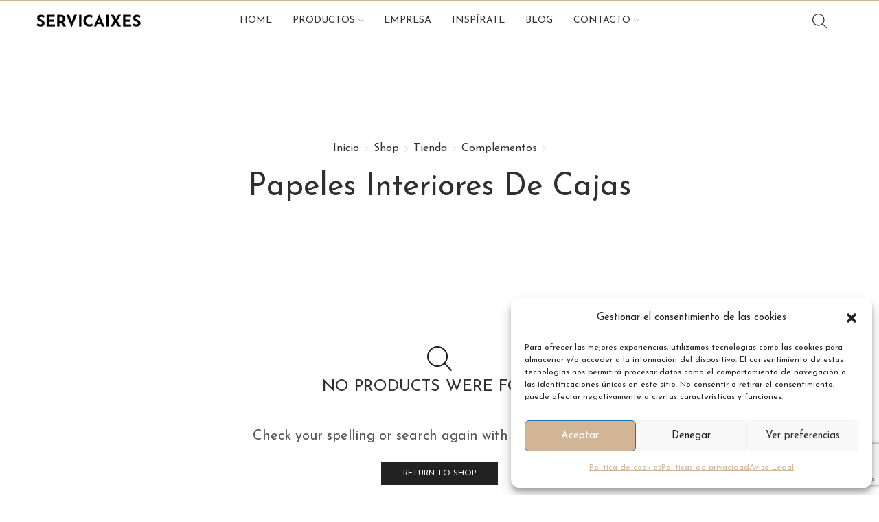

--- FILE ---
content_type: text/html; charset=UTF-8
request_url: https://servicaixes.com/categoria-producto/complementos/papeles-interiores-de-cajas/
body_size: 27731
content:
<!DOCTYPE html>
<html dir="ltr" lang="es" prefix="og: https://ogp.me/ns#" xmlns="http://www.w3.org/1999/xhtml" prefix="og: http://ogp.me/ns# fb: http://www.facebook.com/2008/fbml" >
<head>
<meta charset="UTF-8" />
<meta name="viewport" content="width=device-width, initial-scale=1.0, maximum-scale=1.0, user-scalable=0"/>
<title>Papeles interiores de cajas | Servicaixes</title>
<!-- All in One SEO 4.6.4 - aioseo.com -->
<meta name="robots" content="noindex, max-snippet:-1, max-image-preview:large, max-video-preview:-1" />
<link rel="canonical" href="https://servicaixes.com/categoria-producto/complementos/papeles-interiores-de-cajas/" />
<meta name="generator" content="All in One SEO (AIOSEO) 4.6.4" />
<script type="application/ld+json" class="aioseo-schema">
{"@context":"https:\/\/schema.org","@graph":[{"@type":"BreadcrumbList","@id":"https:\/\/servicaixes.com\/categoria-producto\/complementos\/papeles-interiores-de-cajas\/#breadcrumblist","itemListElement":[{"@type":"ListItem","@id":"https:\/\/servicaixes.com\/#listItem","position":1,"name":"Hogar","item":"https:\/\/servicaixes.com\/","nextItem":"https:\/\/servicaixes.com\/categoria-producto\/complementos\/#listItem"},{"@type":"ListItem","@id":"https:\/\/servicaixes.com\/categoria-producto\/complementos\/#listItem","position":2,"name":"Complementos","item":"https:\/\/servicaixes.com\/categoria-producto\/complementos\/","nextItem":"https:\/\/servicaixes.com\/categoria-producto\/complementos\/papeles-interiores-de-cajas\/#listItem","previousItem":"https:\/\/servicaixes.com\/#listItem"},{"@type":"ListItem","@id":"https:\/\/servicaixes.com\/categoria-producto\/complementos\/papeles-interiores-de-cajas\/#listItem","position":3,"name":"Papeles interiores de cajas","previousItem":"https:\/\/servicaixes.com\/categoria-producto\/complementos\/#listItem"}]},{"@type":"CollectionPage","@id":"https:\/\/servicaixes.com\/categoria-producto\/complementos\/papeles-interiores-de-cajas\/#collectionpage","url":"https:\/\/servicaixes.com\/categoria-producto\/complementos\/papeles-interiores-de-cajas\/","name":"Papeles interiores de cajas | Servicaixes","inLanguage":"es-ES","isPartOf":{"@id":"https:\/\/servicaixes.com\/#website"},"breadcrumb":{"@id":"https:\/\/servicaixes.com\/categoria-producto\/complementos\/papeles-interiores-de-cajas\/#breadcrumblist"}},{"@type":"Organization","@id":"https:\/\/servicaixes.com\/#organization","name":"Servicaixes","description":"Proveedor de cajas y embalaje","url":"https:\/\/servicaixes.com\/"},{"@type":"WebSite","@id":"https:\/\/servicaixes.com\/#website","url":"https:\/\/servicaixes.com\/","name":"Servicaixes","description":"Proveedor de cajas y embalaje","inLanguage":"es-ES","publisher":{"@id":"https:\/\/servicaixes.com\/#organization"}}]}
</script>
<!-- All in One SEO -->
<link rel='dns-prefetch' href='//www.google.com' />
<link rel="alternate" type="application/rss+xml" title="Servicaixes &raquo; Feed" href="https://servicaixes.com/feed/" />
<link rel="alternate" type="application/rss+xml" title="Servicaixes &raquo; Feed de los comentarios" href="https://servicaixes.com/comments/feed/" />
<link rel="alternate" type="application/rss+xml" title="Servicaixes &raquo; Papeles interiores de cajas Categoría Feed" href="https://servicaixes.com/categoria-producto/complementos/papeles-interiores-de-cajas/feed/" />
<style id='classic-theme-styles-inline-css' type='text/css'>
/*! This file is auto-generated */
.wp-block-button__link{color:#fff;background-color:#32373c;border-radius:9999px;box-shadow:none;text-decoration:none;padding:calc(.667em + 2px) calc(1.333em + 2px);font-size:1.125em}.wp-block-file__button{background:#32373c;color:#fff;text-decoration:none}
</style>
<style id='global-styles-inline-css' type='text/css'>
body{--wp--preset--color--black: #000000;--wp--preset--color--cyan-bluish-gray: #abb8c3;--wp--preset--color--white: #ffffff;--wp--preset--color--pale-pink: #f78da7;--wp--preset--color--vivid-red: #cf2e2e;--wp--preset--color--luminous-vivid-orange: #ff6900;--wp--preset--color--luminous-vivid-amber: #fcb900;--wp--preset--color--light-green-cyan: #7bdcb5;--wp--preset--color--vivid-green-cyan: #00d084;--wp--preset--color--pale-cyan-blue: #8ed1fc;--wp--preset--color--vivid-cyan-blue: #0693e3;--wp--preset--color--vivid-purple: #9b51e0;--wp--preset--gradient--vivid-cyan-blue-to-vivid-purple: linear-gradient(135deg,rgba(6,147,227,1) 0%,rgb(155,81,224) 100%);--wp--preset--gradient--light-green-cyan-to-vivid-green-cyan: linear-gradient(135deg,rgb(122,220,180) 0%,rgb(0,208,130) 100%);--wp--preset--gradient--luminous-vivid-amber-to-luminous-vivid-orange: linear-gradient(135deg,rgba(252,185,0,1) 0%,rgba(255,105,0,1) 100%);--wp--preset--gradient--luminous-vivid-orange-to-vivid-red: linear-gradient(135deg,rgba(255,105,0,1) 0%,rgb(207,46,46) 100%);--wp--preset--gradient--very-light-gray-to-cyan-bluish-gray: linear-gradient(135deg,rgb(238,238,238) 0%,rgb(169,184,195) 100%);--wp--preset--gradient--cool-to-warm-spectrum: linear-gradient(135deg,rgb(74,234,220) 0%,rgb(151,120,209) 20%,rgb(207,42,186) 40%,rgb(238,44,130) 60%,rgb(251,105,98) 80%,rgb(254,248,76) 100%);--wp--preset--gradient--blush-light-purple: linear-gradient(135deg,rgb(255,206,236) 0%,rgb(152,150,240) 100%);--wp--preset--gradient--blush-bordeaux: linear-gradient(135deg,rgb(254,205,165) 0%,rgb(254,45,45) 50%,rgb(107,0,62) 100%);--wp--preset--gradient--luminous-dusk: linear-gradient(135deg,rgb(255,203,112) 0%,rgb(199,81,192) 50%,rgb(65,88,208) 100%);--wp--preset--gradient--pale-ocean: linear-gradient(135deg,rgb(255,245,203) 0%,rgb(182,227,212) 50%,rgb(51,167,181) 100%);--wp--preset--gradient--electric-grass: linear-gradient(135deg,rgb(202,248,128) 0%,rgb(113,206,126) 100%);--wp--preset--gradient--midnight: linear-gradient(135deg,rgb(2,3,129) 0%,rgb(40,116,252) 100%);--wp--preset--font-size--small: 13px;--wp--preset--font-size--medium: 20px;--wp--preset--font-size--large: 36px;--wp--preset--font-size--x-large: 42px;--wp--preset--spacing--20: 0.44rem;--wp--preset--spacing--30: 0.67rem;--wp--preset--spacing--40: 1rem;--wp--preset--spacing--50: 1.5rem;--wp--preset--spacing--60: 2.25rem;--wp--preset--spacing--70: 3.38rem;--wp--preset--spacing--80: 5.06rem;--wp--preset--shadow--natural: 6px 6px 9px rgba(0, 0, 0, 0.2);--wp--preset--shadow--deep: 12px 12px 50px rgba(0, 0, 0, 0.4);--wp--preset--shadow--sharp: 6px 6px 0px rgba(0, 0, 0, 0.2);--wp--preset--shadow--outlined: 6px 6px 0px -3px rgba(255, 255, 255, 1), 6px 6px rgba(0, 0, 0, 1);--wp--preset--shadow--crisp: 6px 6px 0px rgba(0, 0, 0, 1);}:where(.is-layout-flex){gap: 0.5em;}:where(.is-layout-grid){gap: 0.5em;}body .is-layout-flow > .alignleft{float: left;margin-inline-start: 0;margin-inline-end: 2em;}body .is-layout-flow > .alignright{float: right;margin-inline-start: 2em;margin-inline-end: 0;}body .is-layout-flow > .aligncenter{margin-left: auto !important;margin-right: auto !important;}body .is-layout-constrained > .alignleft{float: left;margin-inline-start: 0;margin-inline-end: 2em;}body .is-layout-constrained > .alignright{float: right;margin-inline-start: 2em;margin-inline-end: 0;}body .is-layout-constrained > .aligncenter{margin-left: auto !important;margin-right: auto !important;}body .is-layout-constrained > :where(:not(.alignleft):not(.alignright):not(.alignfull)){max-width: var(--wp--style--global--content-size);margin-left: auto !important;margin-right: auto !important;}body .is-layout-constrained > .alignwide{max-width: var(--wp--style--global--wide-size);}body .is-layout-flex{display: flex;}body .is-layout-flex{flex-wrap: wrap;align-items: center;}body .is-layout-flex > *{margin: 0;}body .is-layout-grid{display: grid;}body .is-layout-grid > *{margin: 0;}:where(.wp-block-columns.is-layout-flex){gap: 2em;}:where(.wp-block-columns.is-layout-grid){gap: 2em;}:where(.wp-block-post-template.is-layout-flex){gap: 1.25em;}:where(.wp-block-post-template.is-layout-grid){gap: 1.25em;}.has-black-color{color: var(--wp--preset--color--black) !important;}.has-cyan-bluish-gray-color{color: var(--wp--preset--color--cyan-bluish-gray) !important;}.has-white-color{color: var(--wp--preset--color--white) !important;}.has-pale-pink-color{color: var(--wp--preset--color--pale-pink) !important;}.has-vivid-red-color{color: var(--wp--preset--color--vivid-red) !important;}.has-luminous-vivid-orange-color{color: var(--wp--preset--color--luminous-vivid-orange) !important;}.has-luminous-vivid-amber-color{color: var(--wp--preset--color--luminous-vivid-amber) !important;}.has-light-green-cyan-color{color: var(--wp--preset--color--light-green-cyan) !important;}.has-vivid-green-cyan-color{color: var(--wp--preset--color--vivid-green-cyan) !important;}.has-pale-cyan-blue-color{color: var(--wp--preset--color--pale-cyan-blue) !important;}.has-vivid-cyan-blue-color{color: var(--wp--preset--color--vivid-cyan-blue) !important;}.has-vivid-purple-color{color: var(--wp--preset--color--vivid-purple) !important;}.has-black-background-color{background-color: var(--wp--preset--color--black) !important;}.has-cyan-bluish-gray-background-color{background-color: var(--wp--preset--color--cyan-bluish-gray) !important;}.has-white-background-color{background-color: var(--wp--preset--color--white) !important;}.has-pale-pink-background-color{background-color: var(--wp--preset--color--pale-pink) !important;}.has-vivid-red-background-color{background-color: var(--wp--preset--color--vivid-red) !important;}.has-luminous-vivid-orange-background-color{background-color: var(--wp--preset--color--luminous-vivid-orange) !important;}.has-luminous-vivid-amber-background-color{background-color: var(--wp--preset--color--luminous-vivid-amber) !important;}.has-light-green-cyan-background-color{background-color: var(--wp--preset--color--light-green-cyan) !important;}.has-vivid-green-cyan-background-color{background-color: var(--wp--preset--color--vivid-green-cyan) !important;}.has-pale-cyan-blue-background-color{background-color: var(--wp--preset--color--pale-cyan-blue) !important;}.has-vivid-cyan-blue-background-color{background-color: var(--wp--preset--color--vivid-cyan-blue) !important;}.has-vivid-purple-background-color{background-color: var(--wp--preset--color--vivid-purple) !important;}.has-black-border-color{border-color: var(--wp--preset--color--black) !important;}.has-cyan-bluish-gray-border-color{border-color: var(--wp--preset--color--cyan-bluish-gray) !important;}.has-white-border-color{border-color: var(--wp--preset--color--white) !important;}.has-pale-pink-border-color{border-color: var(--wp--preset--color--pale-pink) !important;}.has-vivid-red-border-color{border-color: var(--wp--preset--color--vivid-red) !important;}.has-luminous-vivid-orange-border-color{border-color: var(--wp--preset--color--luminous-vivid-orange) !important;}.has-luminous-vivid-amber-border-color{border-color: var(--wp--preset--color--luminous-vivid-amber) !important;}.has-light-green-cyan-border-color{border-color: var(--wp--preset--color--light-green-cyan) !important;}.has-vivid-green-cyan-border-color{border-color: var(--wp--preset--color--vivid-green-cyan) !important;}.has-pale-cyan-blue-border-color{border-color: var(--wp--preset--color--pale-cyan-blue) !important;}.has-vivid-cyan-blue-border-color{border-color: var(--wp--preset--color--vivid-cyan-blue) !important;}.has-vivid-purple-border-color{border-color: var(--wp--preset--color--vivid-purple) !important;}.has-vivid-cyan-blue-to-vivid-purple-gradient-background{background: var(--wp--preset--gradient--vivid-cyan-blue-to-vivid-purple) !important;}.has-light-green-cyan-to-vivid-green-cyan-gradient-background{background: var(--wp--preset--gradient--light-green-cyan-to-vivid-green-cyan) !important;}.has-luminous-vivid-amber-to-luminous-vivid-orange-gradient-background{background: var(--wp--preset--gradient--luminous-vivid-amber-to-luminous-vivid-orange) !important;}.has-luminous-vivid-orange-to-vivid-red-gradient-background{background: var(--wp--preset--gradient--luminous-vivid-orange-to-vivid-red) !important;}.has-very-light-gray-to-cyan-bluish-gray-gradient-background{background: var(--wp--preset--gradient--very-light-gray-to-cyan-bluish-gray) !important;}.has-cool-to-warm-spectrum-gradient-background{background: var(--wp--preset--gradient--cool-to-warm-spectrum) !important;}.has-blush-light-purple-gradient-background{background: var(--wp--preset--gradient--blush-light-purple) !important;}.has-blush-bordeaux-gradient-background{background: var(--wp--preset--gradient--blush-bordeaux) !important;}.has-luminous-dusk-gradient-background{background: var(--wp--preset--gradient--luminous-dusk) !important;}.has-pale-ocean-gradient-background{background: var(--wp--preset--gradient--pale-ocean) !important;}.has-electric-grass-gradient-background{background: var(--wp--preset--gradient--electric-grass) !important;}.has-midnight-gradient-background{background: var(--wp--preset--gradient--midnight) !important;}.has-small-font-size{font-size: var(--wp--preset--font-size--small) !important;}.has-medium-font-size{font-size: var(--wp--preset--font-size--medium) !important;}.has-large-font-size{font-size: var(--wp--preset--font-size--large) !important;}.has-x-large-font-size{font-size: var(--wp--preset--font-size--x-large) !important;}
.wp-block-navigation a:where(:not(.wp-element-button)){color: inherit;}
:where(.wp-block-post-template.is-layout-flex){gap: 1.25em;}:where(.wp-block-post-template.is-layout-grid){gap: 1.25em;}
:where(.wp-block-columns.is-layout-flex){gap: 2em;}:where(.wp-block-columns.is-layout-grid){gap: 2em;}
.wp-block-pullquote{font-size: 1.5em;line-height: 1.6;}
</style>
<!-- <link rel='stylesheet' id='contact-form-7-css' href='https://servicaixes.com/wp-content/plugins/contact-form-7/includes/css/styles.css' type='text/css' media='all' /> -->
<!-- <link rel='stylesheet' id='tiered-pricing-table-front-css-css' href='https://servicaixes.com/wp-content/plugins/tier-pricing-table/assets/frontend/main.css' type='text/css' media='all' /> -->
<style>.wpcf7 .screen-reader-response {
position: absolute;
overflow: hidden;
clip: rect(1px, 1px, 1px, 1px);
clip-path: inset(50%);
height: 1px;
width: 1px;
margin: -1px;
padding: 0;
border: 0;
word-wrap: normal !important;
}
.wpcf7 form .wpcf7-response-output {
margin: 2em 0.5em 1em;
padding: 0.2em 1em;
border: 2px solid #00a0d2; }
.wpcf7 form.init .wpcf7-response-output,
.wpcf7 form.resetting .wpcf7-response-output,
.wpcf7 form.submitting .wpcf7-response-output {
display: none;
}
.wpcf7 form.sent .wpcf7-response-output {
border-color: #46b450; }
.wpcf7 form.failed .wpcf7-response-output,
.wpcf7 form.aborted .wpcf7-response-output {
border-color: #dc3232; }
.wpcf7 form.spam .wpcf7-response-output {
border-color: #f56e28; }
.wpcf7 form.invalid .wpcf7-response-output,
.wpcf7 form.unaccepted .wpcf7-response-output,
.wpcf7 form.payment-required .wpcf7-response-output {
border-color: #ffb900; }
.wpcf7-form-control-wrap {
position: relative;
}
.wpcf7-not-valid-tip {
color: #dc3232; font-size: 1em;
font-weight: normal;
display: block;
}
.use-floating-validation-tip .wpcf7-not-valid-tip {
position: relative;
top: -2ex;
left: 1em;
z-index: 100;
border: 1px solid #dc3232;
background: #fff;
padding: .2em .8em;
width: 24em;
}
.wpcf7-list-item {
display: inline-block;
margin: 0 0 0 1em;
}
.wpcf7-list-item-label::before,
.wpcf7-list-item-label::after {
content: " ";
}
.wpcf7-spinner {
visibility: hidden;
display: inline-block;
background-color: #23282d; opacity: 0.75;
width: 24px;
height: 24px;
border: none;
border-radius: 100%;
padding: 0;
margin: 0 24px;
position: relative;
}
form.submitting .wpcf7-spinner {
visibility: visible;
}
.wpcf7-spinner::before {
content: '';
position: absolute;
background-color: #fbfbfc; top: 4px;
left: 4px;
width: 6px;
height: 6px;
border: none;
border-radius: 100%;
transform-origin: 8px 8px;
animation-name: spin;
animation-duration: 1000ms;
animation-timing-function: linear;
animation-iteration-count: infinite;
}
@media (prefers-reduced-motion: reduce) {
.wpcf7-spinner::before {
animation-name: blink;
animation-duration: 2000ms;
}
}
@keyframes spin {
from {
transform: rotate(0deg);
}
to {
transform: rotate(360deg);
}
}
@keyframes blink {
from {
opacity: 0;
}
50% {
opacity: 1;
}
to {
opacity: 0;
}
}
.wpcf7 input[type="file"] {
cursor: pointer;
}
.wpcf7 input[type="file"]:disabled {
cursor: default;
}
.wpcf7 .wpcf7-submit:disabled {
cursor: not-allowed;
}
.wpcf7 input[type="url"],
.wpcf7 input[type="email"],
.wpcf7 input[type="tel"] {
direction: ltr;
}.tpt__hidden {
display: none;
}
.tpt__tiered-pricing, .tier-pricing-summary-table {
width: 100%;
}
.tiered-pricing-table {
margin: 15px 0;
width: 100%;
}
.tiered-pricing-table tr {
background: #fff;
}
.tiered-pricing--active td {
background-color: #96598A;
color: #fff;
transition: all .3s ease-in-out;
}
.tiered-pricing--active td .amount {
color: #fff;
transition: all .3s ease-in-out;
} .tiered-pricing-horizontal-table {
display: flex;
margin: 15px 0;
border: 1px solid #666;
border-radius: 3px;
flex-wrap: nowrap;
overflow-x: auto;
}
.tiered-pricing-horizontal-table__labels {
background: #f5f5f5;
}
.tiered-pricing-horizontal-table-cell {
padding: 5px 10px;
border-bottom: 1px solid #666;
}
.tiered-pricing-horizontal-table-cell:last-child {
border-bottom: none;
}
.tiered-pricing-horizontal-table-column {
flex: 1;
border-right: 1px solid #666;
}
.tiered-pricing-horizontal-table-column:last-child{
border:none;
} .tiered-pricing-tooltip {
padding: 0;
position: relative;
width: 250px !important;
z-index: 99999;
}
.tiered-pricing-tooltip__svg {
margin-left: 8px;
width: 15px;
cursor: help;
}
.tiered-pricing-tooltip .tiered-pricing-table {
margin: 0;
}
.ui-helper-hidden-accessible {
border: 0;
clip: rect(0 0 0 0);
height: 1px;
margin: -1px;
overflow: hidden;
padding: 0;
position: absolute;
width: 1px;
} .tiered-pricing-plain-texts{
margin: 20px 0;
list-style: none;
} .tiered-pricing-blocks {
display: flex;
flex-wrap: wrap;
gap: 10px;
margin: 15px 0;
}
.tiered-pricing-block__price {
margin-bottom: 0;
font-weight: bold;
font-size: 1.1em;
}
.tiered-pricing-block__price-discount {
font-size: .8em;
}
.tiered-pricing-block__quantity {
font-size: .8em;
}
.tiered-pricing-block {
padding: 0 10px;
border: 1px solid #ccc;
border-radius: 5px;
transition: all .2s;
}
.tiered-pricing-blocks .tiered-pricing--active {
transform: scale(1.06);
} .tiered-pricing-options {
margin: 20px 0;
}
.tiered-pricing-option {
transition: all .3s;
display: flex;
justify-content: space-between;
align-items: center;
padding: 10px;
border: 1px solid #E5E5E5;
border-radius: 3px;
gap: 10px;
margin-bottom: 10px;
}
.tiered-pricing-option__pricing {
text-align: right;
margin-left: auto;
font-weight: bold;
}
.tiered-pricing-option-checkbox {
width: 18px;
height: 18px;
border-radius: 50%;
position: relative;
box-sizing: border-box;
border: 1px solid #E5E5E5;
}
.tiered-pricing--active .tiered-pricing-option-checkbox::after {
content: "";
width: 12px;
height: 12px;
background: #E5E5E5;
position: absolute;
border-radius: 50%;
left: 2px;
top: 2px;
}
.tiered-pricing-option-price {
display: flex;
gap: 5px;
align-items: center;
justify-content: right;
}
.tiered-pricing-option-price__original {
font-size: .9em;
font-weight: normal;
}
.tiered-pricing-option-total {
font-size: .8em;
display: none;
justify-content: right;
align-items: center;
gap: 5px;
}
.tiered-pricing-option-total__original_total {
font-weight: normal;
font-size: .9em;
} .tiered-pricing-dropdown {
margin: 20px 0;
width: 100%;
max-width: 800px;
position: relative;
}
.tiered-pricing-dropdown__list {
box-sizing: border-box;
position: absolute;
max-height: 300px;
overflow-y: auto;
border: 1px solid;
border-top: none;
width: 100%;
background: white;
display: none;
z-index: 999;
}
.tiered-pricing-dropdown__list ul {
margin: 0;
padding: 0;
list-style: none;
}
.tiered-pricing-dropdown__select-box {
border-radius: 3px;
cursor: pointer;
border: 1px solid;
padding: 5px;
align-items: center;
display: flex;
background: #fff;
}
.tiered-pricing-dropdown__select-box--active {
border-radius: 3px 3px 0 0;
}
.tiered-pricing-dropdown__select-box-arrow {
width: 25px;
margin-left: auto;
height: 25px;
display: flex;
transition: all .2s;
}
.tiered-pricing-dropdown__select-box--active .tiered-pricing-dropdown__select-box-arrow {
transform: rotate(180deg);
}
.tiered-pricing-dropdown-option__pricing {
margin-left: auto;
font-weight: bold;
}
.tiered-pricing-option-price {
margin-left: auto;
}
.tiered-pricing-dropdown-option {
justify-content: space-between;
align-items: center;
box-sizing: border-box;
padding: 10px;
display: flex;
width: 100%;
}
.tiered-pricing-dropdown-option-price__original {
font-weight: normal;
}  .tier-pricing-summary-table {
margin: 20px 0;
}
.tier-pricing-summary-table--hidden {
display: none;
}
.tier-pricing-summary-table__top {
display: flex;
justify-content: space-between;
padding: 5px 0;
font-weight: bold;
border-top: 1px solid #f5f5f5;
}
.tier-pricing-summary-table__bottom {
display: flex;
justify-content: space-between;
align-items: center
}
.tier-pricing-summary-table__total {
font-size: 1.5em;
margin-left: 5px;
}
.tier-pricing-summary-table--inline {
font-size: 1.3em;
}
.tier-pricing-summary-table-inline__label {
display: inline-block;
}  .tiered-pricing-you-save--hidden {
display: none;
}
.tiered-pricing-you-save {
color: red;
}</style>
<style id='woocommerce-inline-inline-css' type='text/css'>
.woocommerce form .form-row .required { visibility: visible; }
</style>
<!-- <link rel='stylesheet' id='cmplz-general-css' href='https://servicaixes.com/wp-content/plugins/complianz-gdpr/assets/css/cookieblocker.min.css' type='text/css' media='all' /> -->
<!-- <link rel='stylesheet' id='etheme-parent-style-css' href='https://servicaixes.com/wp-content/themes/xstore/xstore.min.css' type='text/css' media='all' /> -->
<!-- <link rel='stylesheet' id='etheme-wpb-style-css' href='https://servicaixes.com/wp-content/themes/xstore/css/wpb.min.css' type='text/css' media='all' /> -->
<!-- <link rel='stylesheet' id='js_composer_front-css' href='https://servicaixes.com/wp-content/plugins/js_composer/assets/css/js_composer.min.css' type='text/css' media='all' /> -->
<!-- <link rel='stylesheet' id='etheme-sidebar-css' href='https://servicaixes.com/wp-content/themes/xstore/css/modules/layout/sidebar.min.css' type='text/css' media='all' /> -->
<!-- <link rel='stylesheet' id='etheme-sidebar-off-canvas-css' href='https://servicaixes.com/wp-content/themes/xstore/css/modules/layout/sidebar-off-canvas.min.css' type='text/css' media='all' /> -->
<!-- <link rel='stylesheet' id='etheme-breadcrumbs-css' href='https://servicaixes.com/wp-content/themes/xstore/css/modules/breadcrumbs.min.css' type='text/css' media='all' /> -->
<!-- <link rel='stylesheet' id='etheme-back-top-css' href='https://servicaixes.com/wp-content/themes/xstore/css/modules/back-top.min.css' type='text/css' media='all' /> -->
<!-- <link rel='stylesheet' id='etheme-woocommerce-css' href='https://servicaixes.com/wp-content/themes/xstore/css/modules/woocommerce/global.min.css' type='text/css' media='all' /> -->
<!-- <link rel='stylesheet' id='etheme-woocommerce-archive-css' href='https://servicaixes.com/wp-content/themes/xstore/css/modules/woocommerce/archive.min.css' type='text/css' media='all' /> -->
<!-- <link rel='stylesheet' id='etheme-swatches-style-css' href='https://servicaixes.com/wp-content/themes/xstore/css/swatches.min.css' type='text/css' media='all' /> -->
<!-- <link rel='stylesheet' id='etheme-shop-full-width-css' href='https://servicaixes.com/wp-content/themes/xstore/css/modules/woocommerce/shop-full-width.min.css' type='text/css' media='all' /> -->
<!-- <link rel='stylesheet' id='etheme-no-products-found-css' href='https://servicaixes.com/wp-content/themes/xstore/css/modules/woocommerce/no-products-found.min.css' type='text/css' media='all' /> -->
<!-- <link rel='stylesheet' id='etheme-contact-forms-css' href='https://servicaixes.com/wp-content/themes/xstore/css/modules/contact-forms.min.css' type='text/css' media='all' /> -->
<link rel="stylesheet" type="text/css" href="//servicaixes.com/wp-content/cache/wpfc-minified/mkowu72v/h5yu.css" media="all"/>
<style id='xstore-icons-font-inline-css' type='text/css'>
@font-face {
font-family: 'xstore-icons';
src:
url('https://servicaixes.com/wp-content/themes/xstore/fonts/xstore-icons-light.ttf') format('truetype'),
url('https://servicaixes.com/wp-content/themes/xstore/fonts/xstore-icons-light.woff2') format('woff2'),
url('https://servicaixes.com/wp-content/themes/xstore/fonts/xstore-icons-light.woff') format('woff'),
url('https://servicaixes.com/wp-content/themes/xstore/fonts/xstore-icons-light.svg#xstore-icons') format('svg');
font-weight: normal;
font-style: normal;
font-display: swap;
}
</style>
<!-- <link rel='stylesheet' id='etheme-header-menu-css' href='https://servicaixes.com/wp-content/themes/xstore/css/modules/layout/header/parts/menu.min.css' type='text/css' media='all' /> -->
<!-- <link rel='stylesheet' id='etheme-header-search-css' href='https://servicaixes.com/wp-content/themes/xstore/css/modules/layout/header/parts/search.min.css' type='text/css' media='all' /> -->
<!-- <link rel='stylesheet' id='etheme-product-view-default-css' href='https://servicaixes.com/wp-content/themes/xstore/css/modules/woocommerce/product-hovers/product-view-default.min.css' type='text/css' media='all' /> -->
<!-- <link rel='stylesheet' id='etheme-blog-global-css' href='https://servicaixes.com/wp-content/themes/xstore/css/modules/blog/blog-global.min.css' type='text/css' media='all' /> -->
<!-- <link rel='stylesheet' id='etheme-portfolio-css' href='https://servicaixes.com/wp-content/themes/xstore/css/portfolio.min.css' type='text/css' media='all' /> -->
<!-- <link rel='stylesheet' id='xstore-kirki-styles-css' href='https://servicaixes.com/wp-content/uploads/xstore/kirki-styles.css' type='text/css' media='all' /> -->
<!-- <link rel='stylesheet' id='mpc-massive-style-css' href='https://servicaixes.com/wp-content/plugins/mpc-massive/assets/css/mpc-styles.css' type='text/css' media='all' /> -->
<!-- <link rel='stylesheet' id='child-style-css' href='https://servicaixes.com/wp-content/themes/xstore-child/style.css' type='text/css' media='all' /> -->
<!-- <link rel='stylesheet' id='asm_plugin_css-css' href='https://servicaixes.com/wp-content/plugins/woocommerce-asm-valora/assets/woocommerce.asm.css' type='text/css' media='all' /> -->
<!-- <link rel='stylesheet' id='lity-style-css' href='https://servicaixes.com/wp-content/plugins/woocommerce-asm-valora/assets/lity.min.css' type='text/css' media='all' /> -->
<link rel="stylesheet" type="text/css" href="//servicaixes.com/wp-content/cache/wpfc-minified/7viseizq/h5yu.css" media="all"/>
<script src='//servicaixes.com/wp-content/cache/wpfc-minified/e1rgss8w/h5x8.js' type="text/javascript"></script>
<!-- <script type="text/javascript" src="https://servicaixes.com/wp-content/plugins/google-analytics-for-wordpress/assets/js/frontend-gtag.min.js" id="monsterinsights-frontend-script-js" async="async" data-wp-strategy="async"></script> -->
<script data-cfasync="false" data-wpfc-render="false" type="text/javascript" id='monsterinsights-frontend-script-js-extra'>/* <![CDATA[ */
var monsterinsights_frontend = {"js_events_tracking":"true","download_extensions":"doc,pdf,ppt,zip,xls,docx,pptx,xlsx","inbound_paths":"[{\"path\":\"\\\/go\\\/\",\"label\":\"affiliate\"},{\"path\":\"\\\/recommend\\\/\",\"label\":\"affiliate\"}]","home_url":"https:\/\/servicaixes.com","hash_tracking":"false","v4_id":"G-24E8KZXRV8"};/* ]]> */
</script>
<script src='//servicaixes.com/wp-content/cache/wpfc-minified/lpp5rfzd/h5x8.js' type="text/javascript"></script>
<!-- <script type="text/javascript" src="https://servicaixes.com/wp-includes/js/jquery/jquery.min.js" id="jquery-core-js"></script> -->
<!-- <script type="text/javascript" src="https://servicaixes.com/wp-includes/js/jquery/jquery-migrate.min.js" id="jquery-migrate-js"></script> -->
<script type="text/javascript" id="tiered-pricing-table-front-js-js-extra">
/* <![CDATA[ */
var tieredPricingGlobalData = {"loadVariationTieredPricingNonce":"fa94b94100","isPremium":"no","currencyOptions":{"currency_symbol":"&euro;","decimal_separator":",","thousand_separator":".","decimals":2,"price_format":"%2$s&nbsp;%1$s","trim_zeros":false},"supportedVariableProductTypes":["variable","variable-subscription"],"supportedSimpleProductTypes":["simple","subscription","variation"]};
/* ]]> */
</script>
<script src='//servicaixes.com/wp-content/cache/wpfc-minified/edk1f0sp/h5x8.js' type="text/javascript"></script>
<!-- <script type="text/javascript" src="https://servicaixes.com/wp-content/plugins/tier-pricing-table/assets/frontend/product-tiered-pricing-table.min.js" id="tiered-pricing-table-front-js-js"></script> -->
<!-- <script type="text/javascript" src="https://servicaixes.com/wp-content/plugins/woocommerce/assets/js/jquery-blockui/jquery.blockUI.min.js" id="jquery-blockui-js" data-wp-strategy="defer"></script> -->
<script type="text/javascript" id="wc-add-to-cart-js-extra">
/* <![CDATA[ */
var wc_add_to_cart_params = {"ajax_url":"\/wp-admin\/admin-ajax.php","wc_ajax_url":"\/?wc-ajax=%%endpoint%%","i18n_view_cart":"Ver carrito","cart_url":"https:\/\/servicaixes.com\/cart\/","is_cart":"","cart_redirect_after_add":"no"};
/* ]]> */
</script>
<script src='//servicaixes.com/wp-content/cache/wpfc-minified/m9jeiko6/h5x8.js' type="text/javascript"></script>
<!-- <script type="text/javascript" src="https://servicaixes.com/wp-content/plugins/woocommerce/assets/js/frontend/add-to-cart.min.js" id="wc-add-to-cart-js" data-wp-strategy="defer"></script> -->
<!-- <script type="text/javascript" src="https://servicaixes.com/wp-content/plugins/woocommerce/assets/js/js-cookie/js.cookie.min.js" id="js-cookie-js" defer="defer" data-wp-strategy="defer"></script> -->
<script type="text/javascript" id="woocommerce-js-extra">
/* <![CDATA[ */
var woocommerce_params = {"ajax_url":"\/wp-admin\/admin-ajax.php","wc_ajax_url":"\/?wc-ajax=%%endpoint%%"};
/* ]]> */
</script>
<script src='//servicaixes.com/wp-content/cache/wpfc-minified/qjloeys4/h5x8.js' type="text/javascript"></script>
<!-- <script type="text/javascript" src="https://servicaixes.com/wp-content/plugins/woocommerce/assets/js/frontend/woocommerce.min.js" id="woocommerce-js" defer="defer" data-wp-strategy="defer"></script> -->
<!-- <script type="text/javascript" src="https://servicaixes.com/wp-content/plugins/js_composer/assets/js/vendors/woocommerce-add-to-cart.js" id="vc_woocommerce-add-to-cart-js-js"></script> -->
<script type="text/javascript" id="etheme-js-extra">
/* <![CDATA[ */
var etConfig = {"noresults":"No results were found!","ajaxSearchResultsArrow":"<svg version=\"1.1\" width=\"1em\" height=\"1em\" class=\"arrow\" xmlns=\"http:\/\/www.w3.org\/2000\/svg\" xmlns:xlink=\"http:\/\/www.w3.org\/1999\/xlink\" x=\"0px\" y=\"0px\" viewBox=\"0 0 100 100\" style=\"enable-background:new 0 0 100 100;\" xml:space=\"preserve\"><path d=\"M99.1186676,94.8567734L10.286458,6.0255365h53.5340881c1.6616173,0,3.0132561-1.3516402,3.0132561-3.0127683\r\n\tS65.4821625,0,63.8205452,0H3.0137398c-1.6611279,0-3.012768,1.3516402-3.012768,3.0127683v60.8068047\r\n\tc0,1.6616135,1.3516402,3.0132523,3.012768,3.0132523s3.012768-1.3516388,3.012768-3.0132523V10.2854862L94.8577423,99.117691\r\n\tC95.4281311,99.6871109,96.1841202,100,96.9886856,100c0.8036041,0,1.5595856-0.3128891,2.129982-0.882309\r\n\tC100.2924805,97.9419327,100.2924805,96.0305862,99.1186676,94.8567734z\"><\/path><\/svg>","successfullyAdded":"Product added.","successfullyCopied":"Copied to clipboard","saleStarts":"Sale starts in:","saleFinished":"This sale already finished","confirmQuestion":"Are you sure?","viewCart":"View cart","cartPageUrl":"https:\/\/servicaixes.com\/cart\/","checkCart":"Please check your <a href='https:\/\/servicaixes.com\/cart\/'>cart.<\/a>","contBtn":"Continue shopping","checkBtn":"Checkout","ajaxProductAddedNotify":{"type":"alert","linked_products_type":"upsell"},"variationGallery":"","quickView":{"type":"popup","position":"right","layout":"default","variationGallery":"","css":{"quick-view":"        <link rel=\"stylesheet\" href=\"https:\/\/servicaixes.com\/wp-content\/themes\/xstore\/css\/modules\/woocommerce\/quick-view.min.css\" type=\"text\/css\" media=\"all\" \/> \t\t","skeleton":"        <link rel=\"stylesheet\" href=\"https:\/\/servicaixes.com\/wp-content\/themes\/xstore\/css\/modules\/skeleton.min.css\" type=\"text\/css\" media=\"all\" \/> \t\t","single-product":"        <link rel=\"stylesheet\" href=\"https:\/\/servicaixes.com\/wp-content\/themes\/xstore\/css\/modules\/woocommerce\/single-product\/single-product.min.css\" type=\"text\/css\" media=\"all\" \/> \t\t","single-product-elements":"        <link rel=\"stylesheet\" href=\"https:\/\/servicaixes.com\/wp-content\/themes\/xstore\/css\/modules\/woocommerce\/single-product\/single-product-elements.min.css\" type=\"text\/css\" media=\"all\" \/> \t\t","single-post-meta":"        <link rel=\"stylesheet\" href=\"https:\/\/servicaixes.com\/wp-content\/themes\/xstore\/css\/modules\/blog\/single-post\/meta.min.css\" type=\"text\/css\" media=\"all\" \/> \t\t"}},"speedOptimization":{"imageLoadingOffset":"200px"},"popupAddedToCart":[],"builders":{"is_wpbakery":true},"Product":"Products","Pages":"Pages","Post":"Posts","Portfolio":"Portfolio","Product_found":"{{count}} Products found","Pages_found":"{{count}} Pages found","Post_found":"{{count}} Posts found","Portfolio_found":"{{count}} Portfolio found","show_more":"Show {{count}} more","show_all":"View all results","items_found":"{{count}} items found","item_found":"{{count}} item found","single_product_builder":"","fancy_select_categories":"","is_search_history":"0","search_history_length":"7","search_type":"popup","search_ajax_history_time":"5","noSuggestionNoticeWithMatches":"No results were found!<p>No items matched your search {{search_value}}.<\/p>","ajaxurl":"https:\/\/servicaixes.com\/wp-admin\/admin-ajax.php","woocommerceSettings":{"is_woocommerce":true,"is_swatches":true,"ajax_filters":"","ajax_pagination":"","is_single_product_builder":"","mini_cart_content_quantity_input":false,"widget_show_more_text":"more","widget_show_less_text":"Show less","sidebar_off_canvas_icon":"<svg version=\"1.1\" width=\"1em\" height=\"1em\" id=\"Layer_1\" xmlns=\"http:\/\/www.w3.org\/2000\/svg\" xmlns:xlink=\"http:\/\/www.w3.org\/1999\/xlink\" x=\"0px\" y=\"0px\" viewBox=\"0 0 100 100\" style=\"enable-background:new 0 0 100 100;\" xml:space=\"preserve\"><path d=\"M94.8,0H5.6C4,0,2.6,0.9,1.9,2.3C1.1,3.7,1.3,5.4,2.2,6.7l32.7,46c0,0,0,0,0,0c1.2,1.6,1.8,3.5,1.8,5.5v37.5c0,1.1,0.4,2.2,1.2,3c0.8,0.8,1.8,1.2,3,1.2c0.6,0,1.1-0.1,1.6-0.3l18.4-7c1.6-0.5,2.7-2.1,2.7-3.9V58.3c0-2,0.6-3.9,1.8-5.5c0,0,0,0,0,0l32.7-46c0.9-1.3,1.1-3,0.3-4.4C97.8,0.9,96.3,0,94.8,0z M61.4,49.7c-1.8,2.5-2.8,5.5-2.8,8.5v29.8l-16.8,6.4V58.3c0-3.1-1-6.1-2.8-8.5L7.3,5.1h85.8L61.4,49.7z\"><\/path><\/svg>","ajax_add_to_cart_archives":true,"cart_url":"https:\/\/servicaixes.com\/cart\/","cart_redirect_after_add":false,"home_url":"https:\/\/servicaixes.com\/","shop_url":"https:\/\/servicaixes.com\/tienda\/","ajax_pagination_mobile":"","no_more_products":"No more products available...","load_more_products":"Load More Products","sidebar_widgets_dropdown_limit":3,"sidebar_widgets_dropdown_less_link":false,"wishlist_for_variations":"","cart_progress_currency_pos":"right_space","cart_progress_thousand_sep":".","cart_progress_decimal_sep":",","cart_progress_num_decimals":"2","is_smart_addtocart":"","primary_attribute":"et_none"},"notices":{"ajax-filters":"Ajax error: cannot get filters result","post-product":"Ajax error: cannot get post\/product result","products":"Ajax error: cannot get products result","posts":"Ajax error: cannot get posts result","element":"Ajax error: cannot get element result","portfolio":"Ajax error: problem with ajax et_portfolio_ajax action","portfolio-pagination":"Ajax error: problem with ajax et_portfolio_ajax_pagination action","menu":"Ajax error: problem with ajax menu_posts action","noMatchFound":"No matches found","variationGalleryNotAvailable":"Variation Gallery not available on variation id","localStorageFull":"Seems like your localStorage is full"},"layoutSettings":{"layout":"wide","is_rtl":false,"is_mobile":false,"mobHeaderStart":992,"menu_storage_key":"etheme_b714c6e994cb3aea1daf307983736003","ajax_dropdowns_from_storage":1},"sidebar":{"closed_pc_by_default":true},"et_global":{"classes":{"skeleton":"skeleton-body","mfp":"et-mfp-opened"},"is_customize_preview":false,"mobHeaderStart":992},"etCookies":{"cache_time":3}};
/* ]]> */
</script>
<script src='//servicaixes.com/wp-content/cache/wpfc-minified/fiaw3gxg/h5x8.js' type="text/javascript"></script>
<!-- <script type="text/javascript" src="https://servicaixes.com/wp-content/themes/xstore/js/etheme-scripts.min.js" id="etheme-js"></script> -->
<script type="text/javascript" id="et-woo-swatches-js-extra">
/* <![CDATA[ */
var sten_wc_params = {"ajax_url":"https:\/\/servicaixes.com\/wp-admin\/admin-ajax.php","is_customize_preview":"","is_singular_product":"","show_selected_title":"both","show_select_type":"","show_select_type_price":"1","add_to_cart_btn_text":"Add to cart","read_more_btn_text":"Read More","read_more_about_btn_text":"about","read_more_for_btn_text":"for","select_options_btn_text":"Select options","i18n_no_matching_variations_text":"Sorry, no products matched your selection. Please choose a different combination."};
/* ]]> */
</script>
<script src='//servicaixes.com/wp-content/cache/wpfc-minified/fi830xy9/h5x8.js' type="text/javascript"></script>
<!-- <script type="text/javascript" src="https://servicaixes.com/wp-content/plugins/et-core-plugin/packages/st-woo-swatches/public/js/frontend.min.js" id="et-woo-swatches-js"></script> -->
<link rel="https://api.w.org/" href="https://servicaixes.com/wp-json/" /><link rel="alternate" type="application/json" href="https://servicaixes.com/wp-json/wp/v2/product_cat/42" /><link rel="EditURI" type="application/rsd+xml" title="RSD" href="https://servicaixes.com/xmlrpc.php?rsd" />
<meta name="generator" content="WordPress 6.4.7" />
<meta name="generator" content="WooCommerce 8.9.4" />
<style>.cmplz-hidden {
display: none !important;
}</style>			<link rel="prefetch" as="font" href="https://servicaixes.com/wp-content/themes/xstore/fonts/xstore-icons-light.woff?v=9.3.12" type="font/woff">
<link rel="prefetch" as="font" href="https://servicaixes.com/wp-content/themes/xstore/fonts/xstore-icons-light.woff2?v=9.3.12" type="font/woff2">
<noscript><style>.woocommerce-product-gallery{ opacity: 1 !important; }</style></noscript>
<meta name="generator" content="Powered by WPBakery Page Builder - drag and drop page builder for WordPress."/>
<meta name="generator" content="Powered by Slider Revolution 6.5.25 - responsive, Mobile-Friendly Slider Plugin for WordPress with comfortable drag and drop interface." />
<link rel="icon" href="https://servicaixes.com/wp-content/uploads/2022/09/cropped-servicaixes-32x32.png" sizes="32x32" />
<link rel="icon" href="https://servicaixes.com/wp-content/uploads/2022/09/cropped-servicaixes-192x192.png" sizes="192x192" />
<link rel="apple-touch-icon" href="https://servicaixes.com/wp-content/uploads/2022/09/cropped-servicaixes-180x180.png" />
<meta name="msapplication-TileImage" content="https://servicaixes.com/wp-content/uploads/2022/09/cropped-servicaixes-270x270.png" />
<script>function setREVStartSize(e){
//window.requestAnimationFrame(function() {
window.RSIW = window.RSIW===undefined ? window.innerWidth : window.RSIW;
window.RSIH = window.RSIH===undefined ? window.innerHeight : window.RSIH;
try {
var pw = document.getElementById(e.c).parentNode.offsetWidth,
newh;
pw = pw===0 || isNaN(pw) || (e.l=="fullwidth" || e.layout=="fullwidth") ? window.RSIW : pw;
e.tabw = e.tabw===undefined ? 0 : parseInt(e.tabw);
e.thumbw = e.thumbw===undefined ? 0 : parseInt(e.thumbw);
e.tabh = e.tabh===undefined ? 0 : parseInt(e.tabh);
e.thumbh = e.thumbh===undefined ? 0 : parseInt(e.thumbh);
e.tabhide = e.tabhide===undefined ? 0 : parseInt(e.tabhide);
e.thumbhide = e.thumbhide===undefined ? 0 : parseInt(e.thumbhide);
e.mh = e.mh===undefined || e.mh=="" || e.mh==="auto" ? 0 : parseInt(e.mh,0);
if(e.layout==="fullscreen" || e.l==="fullscreen")
newh = Math.max(e.mh,window.RSIH);
else{
e.gw = Array.isArray(e.gw) ? e.gw : [e.gw];
for (var i in e.rl) if (e.gw[i]===undefined || e.gw[i]===0) e.gw[i] = e.gw[i-1];
e.gh = e.el===undefined || e.el==="" || (Array.isArray(e.el) && e.el.length==0)? e.gh : e.el;
e.gh = Array.isArray(e.gh) ? e.gh : [e.gh];
for (var i in e.rl) if (e.gh[i]===undefined || e.gh[i]===0) e.gh[i] = e.gh[i-1];
var nl = new Array(e.rl.length),
ix = 0,
sl;
e.tabw = e.tabhide>=pw ? 0 : e.tabw;
e.thumbw = e.thumbhide>=pw ? 0 : e.thumbw;
e.tabh = e.tabhide>=pw ? 0 : e.tabh;
e.thumbh = e.thumbhide>=pw ? 0 : e.thumbh;
for (var i in e.rl) nl[i] = e.rl[i]<window.RSIW ? 0 : e.rl[i];
sl = nl[0];
for (var i in nl) if (sl>nl[i] && nl[i]>0) { sl = nl[i]; ix=i;}
var m = pw>(e.gw[ix]+e.tabw+e.thumbw) ? 1 : (pw-(e.tabw+e.thumbw)) / (e.gw[ix]);
newh =  (e.gh[ix] * m) + (e.tabh + e.thumbh);
}
var el = document.getElementById(e.c);
if (el!==null && el) el.style.height = newh+"px";
el = document.getElementById(e.c+"_wrapper");
if (el!==null && el) {
el.style.height = newh+"px";
el.style.display = "block";
}
} catch(e){
console.log("Failure at Presize of Slider:" + e)
}
//});
};</script>
<style type="text/css" id="wp-custom-css">
.products-page-cats{
font-size:14px
}
.sku_wrapper{
font-size:13px;
margin-bottom:0px !important;
padding-top: 20px;
}
.woocommerce-price-suffix{
font-size:12px
}
.woocommerce-breadcrumb a{
font-size:16px !important;
color:#333 !important;
padding-bottom: 20px;
padding-top: 20px;
}
.woocommerce-breadcrumb{
font-size:16px !important;
}
.price-rules-table th, .price-rules-table td {
padding-left: 20px !important;
padding-right: 20px !important;
}
.woocommerce-Price-amount{
font-size:25px;
}
.price-rules-table-wrapper h3{
font-size: 15px;
width: 100%;
margin-bottom:0 !important;
padding-top: 30px
}
.price-rules-table {
font-size: 15px;
width: 100%;
}
.price-rules-table span .woocommerce-Price-amount {
font-size: 15px;
width: 100%;
color: #302e2e;
}
.comment-respond {
display: none;
width: 100%;
}		</style>
<style id="kirki-inline-styles"></style><style type="text/css" class="et_custom-css">.onsale{width:3.75em;height:3.75em;line-height:1.2}@media (min-width:768px){.quick-view-popup.et-quick-view-wrapper{height:450px}.quick-view-popup .product-content{max-height:450px}.quick-view-layout-default img,.quick-view-layout-default iframe{max-height:450px;margin:0 auto !important}}.page-heading{margin-bottom:25px}.hover-bg .vc_column-inner{transition:all 0.4s ease-in-out}.hover-bg:hover .vc_column-inner{-webkit-transform:scale(1.05);-ms-transform:scale(1.05);transform:scale(1.05);transition:all 0.4s ease-in-out}.hover-bg{position:relative;overflow:hidden;cursor:pointer;-webkit-transition:all 0.3s ease-in-out;transition:all 0.3s ease-in-out;backface-visibility:hidden;-webkit-backface-visibility:hidden}.capitalize{text-transform:initial !important}.letter-1{letter-spacing:1px}.woocommerce-wishlist footer.footer{position:fixed !important;bottom:0 !important}.single-product .single_add_to_cart_button,.single-product .single_add_to_cart_button:focus,.form-submit input[type=submit]{font-family:"Josefin Sans";font-weight:400 !important;text-transform:capitalize !important;height:50px;width:300px;font-size:18px;border-radius:60px;margin-top:20px}.single-product .single_add_to_cart_button{margin-top:0 !important}.small-h,.woocommerce-mini-cart>p{font-family:"Josefin Sans";font-weight:400}.single-post .content input[type=email],.single-post .content input[type=text],.single-post .content textarea{background-color:transparent;border-top:none !important;border-left:none !important;border-right:none !important;border-bottom:1px solid #e0e2e3;font-size:16px;color:#6e6e6e;font-weight:300;padding-left:20px;width:100% !important}.single-post .content .comment-form input:focus,.single-post .content .comment-form textarea:focus{border-bottom:2px solid #302e2e}.single-post .content .form-submit{text-align:center !important;margin-bottom:60px}.product-information table.variations td.label label,.product-content .compare,.single-product .product-information .yith-wcwl-add-to-wishlist a:not(.alt),.single-product .qty-span{font-family:"Josefin Sans";font-size:18px;font-weight:400;text-transform:capitalize}.single-product-wide .product-information-inner ins .woocommerce-Price-amount.amount{font-weight:400}.single-product .product-information .price{font-family:"Josefin Sans";font-weight:400}.single-product .product-information .price del .amount{font-size:25px !important}.page-heading .title{text-transform:capitalize !important}.products-grid .content-product .price del,.products-grid .content-product .price ins{font-weight:400 !important}.products-grid .content-product .price{font-family:"Josefin Sans"}.single-product-wide .product-information-inner .product_title{font-family:"Josefin Sans";font-weight:400}.product-details .product-title a{font-family:"Josefin Sans";font-size:20px}.page-heading h1::first-letter{text-transform:uppercase !important}.page-heading h1 span{text-transform:lowercase}.single-post article.blog-post{margin-bottom:0}.blog article p{font-family:Montserrat}.first-block .vc_column-inner{height:1040px}.views-count:before{color:#302e2e}.post-heading h2 a{text-transform:lowercase}.post-heading h2{font-size:24px !important;line-height:1.3em;letter-spacing:0;font-family:"Josefin Sans"}.single-post .post-heading{display:none}.post-heading h2::first-letter{text-transform:uppercase !important}.blog article *{text-align:center !important}.read-more{margin:0 auto;font-family:"Josefin Sans";font-weight:700}footer.footer ul li a{font-size:14px !important;margin:0 23px !important;text-transform:uppercase}footer.footer .menu-main-menu-container ul.menu li a{display:inline-block;color:#302e2e !important;line-height:26px;text-decoration:none;cursor:pointer;position:relative;font-weight:600}footer.footer .menu-main-menu-container ul.menu li a::after{background-color:#302e2e;display:block;content:"";height:2px;width:0;left:50%;position:absolute;-webkit-transition:width .3s ease-in-out;-moz--transition:width .3s ease-in-out;transition:width .3s ease-in-out;-webkit-transform:translateX(-50%);-moz-transform:translateX(-50%);transform:translateX(-50%)}footer.footer .menu-main-menu-container ul.menu li.current_page_item a::after,footer.footer .menu-main-menu-container ul.menu li a:hover::after{width:100%}@media screen and (max-width:768px){.woocommerce-cart table.cart .product-details a{font-size:11px}.page-heading .title{font-size:38px !important;line-height:40px !important}.meta-post{font-size:15px}.ipad-responsive{width:50% !important}.home-section-1 .vc_column-inner,.home-section-2 .vc_column-inner{max-height:300px !important}.single-product .col-lg-6.col-md-6.col-sm-12.product-images{margin-bottom:0 !important}.single-product .single_add_to_cart_button{margin-top:15px !important}.comment-reply-title{font-size:32px}footer.footer ul li a{margin:0 15px !important}.mobile-menu-wrapper .header-search.act-default .search-btn i{line-height:1.4;padding-right:5px;overflow:visible}.black-block .mpc-list__title{text-align:left !important}.vc_separator{display:none !important}.black-block .vc_column-inner{padding:60px 0 20px}.white-block .vc_column-inner,.black-block .vc_column-inner{padding-right:15px !important;text-align:center;padding-left:15px !important}.about-us-section .about-us-right .vc_column-inner{padding-top:140px !important}.about-us-section h2{font-size:38px !important}.white-block h2,.white-block .wpb_text_column p{text-align:center !important}body .template-container .sidebar-position-without .first-block .vc_column-inner,body .template-container .sidebar-position-without .two-block .vc_column-inner,body .template-container .sidebar-position-without .three-block .vc_column-inner{max-height:500px !important}.about-us-section *{text-align:center !important}.about-us-section .vc_column-inner{padding-top:340px !important;padding-right:15px !important;padding-left:15px !important}.home .wpcf7-form-control.wpcf7-submit{margin-left:15px !important}.home .wpcf7{text-align:center !important}body .block-informations .et-follow-buttons.buttons-size-normal{margin-left:0 !important;margin-bottom:60px}body .section_info{padding-left:30px !important;padding-right:30px !important}footer.footer *{text-align:center !important}.footer .footer-widgets ul li{padding:0}.menu-element.horizontal.menu-align-center{margin-bottom:30px}body .responsive-text *,.responsive-text{text-align:center !important}footer.footer ul li a{color:#302e2e !important}.responsive-margin-bottom,.white-block .mpc-button{margin-bottom:50px}.page-heading{padding-top:7em !important;padding-bottom:2em !important}}@media screen and (max-width:768px){.ipad-responsive{width:100% !important}}@media screen and (min-width:1700px){.blog article p{padding:0 40px}}@media screen and (min-width:1900px){body .block-informations .vc_column-inner{padding-left:200px !important}}@media screen and (min-width:2100px){body .block-informations .vc_column-inner{padding-left:300px !important}}.product-information .price{display:none}.product-information .product_meta .sku_wrapper{padding-top:0 !important}.product-information .cart{display:none !important}.product-information .tpt__tiered-pricing{display:none}.img-box-opciones-cierre .ibox-content h3{font-size:1.4rem !important}.page-heading,.breadcrumb-trail{margin-bottom:25px}.breadcrumb-trail .page-heading{background-color:transparent}@media only screen and (max-width:1660px){.swiper-custom-left,.middle-inside .swiper-entry .swiper-button-prev,.middle-inside.swiper-entry .swiper-button-prev{left:-15px}.swiper-custom-right,.middle-inside .swiper-entry .swiper-button-next,.middle-inside.swiper-entry .swiper-button-next{right:-15px}.middle-inbox .swiper-entry .swiper-button-prev,.middle-inbox.swiper-entry .swiper-button-prev{left:8px}.middle-inbox .swiper-entry .swiper-button-next,.middle-inbox.swiper-entry .swiper-button-next{right:8px}.swiper-entry:hover .swiper-custom-left,.middle-inside .swiper-entry:hover .swiper-button-prev,.middle-inside.swiper-entry:hover .swiper-button-prev{left:-5px}.swiper-entry:hover .swiper-custom-right,.middle-inside .swiper-entry:hover .swiper-button-next,.middle-inside.swiper-entry:hover .swiper-button-next{right:-5px}.middle-inbox .swiper-entry:hover .swiper-button-prev,.middle-inbox.swiper-entry:hover .swiper-button-prev{left:5px}.middle-inbox .swiper-entry:hover .swiper-button-next,.middle-inbox.swiper-entry:hover .swiper-button-next{right:5px}}@media only screen and (max-width:992px){.header-wrapper,.site-header-vertical{display:none}}@media only screen and (min-width:993px){.mobile-header-wrapper{display:none}}.swiper-container{width:auto}.content-product .product-content-image img,.category-grid img,.categoriesCarousel .category-grid img{width:100%}.etheme-elementor-slider:not(.swiper-container-initialized,.swiper-initialized) .swiper-slide{max-width:calc(100% / var(--slides-per-view,4))}.etheme-elementor-slider[data-animation]:not(.swiper-container-initialized,.swiper-initialized,[data-animation=slide],[data-animation=coverflow]) .swiper-slide{max-width:100%}body:not([data-elementor-device-mode]) .etheme-elementor-off-canvas__container{transition:none;opacity:0;visibility:hidden;position:fixed}</style><noscript><style> .wpb_animate_when_almost_visible { opacity: 1; }</style></noscript></head>
<body data-cmplz=1 class="archive tax-product_cat term-papeles-interiores-de-cajas term-42 theme-xstore woocommerce woocommerce-page woocommerce-no-js et_cart-type-1 et_b_dt_header-overlap et_b_mob_header-overlap breadcrumbs-type-default wide et-preloader-off et-catalog-off  et-enable-swatch wpb-js-composer js-comp-ver-6.9.0 vc_responsive" data-mode="light">
<div class="template-container">
<div class="template-content">
<div class="page-wrapper">
<header id="header" class="site-header sticky"  data-type="smart"><div class="header-wrapper">
<div class="header-top-wrapper ">
<div class="header-top" data-title="Header top">
<div class="et-row-container et-container">
<div class="et-wrap-columns flex align-items-center">		
<div class="et_column et_col-xs-1 et_col-xs-offset-9 pos-static">
</div>
</div>		</div>
</div>
</div>
<div class="header-main-wrapper sticky">
<div class="header-main" data-title="Header main">
<div class="et-row-container">
<div class="et-wrap-columns flex align-items-center">		
<div class="et_column et_col-xs-2 et_col-xs-offset-0">
<div class="et_element et_b_header-logo align-start mob-align-center et_element-top-level" >
<a href="https://servicaixes.com">
<span><img width="400" height="64" src="https://servicaixes.com/wp-content/uploads/2022/08/Logo.png" class="et_b_header-logo-img" alt="Logo Servicaixes" decoding="async" srcset="https://servicaixes.com/wp-content/uploads/2022/08/Logo.png 400w, https://servicaixes.com/wp-content/uploads/2022/08/Logo-300x48.png 300w, https://servicaixes.com/wp-content/uploads/2022/08/Logo-1x1.png 1w, https://servicaixes.com/wp-content/uploads/2022/08/Logo-10x2.png 10w" sizes="(max-width: 400px) 100vw, 400px" /></span><span class="fixed"><img width="400" height="64" src="https://servicaixes.com/wp-content/uploads/2022/08/Logo.png" class="et_b_header-logo-img" alt="Logo Servicaixes" decoding="async" srcset="https://servicaixes.com/wp-content/uploads/2022/08/Logo.png 400w, https://servicaixes.com/wp-content/uploads/2022/08/Logo-300x48.png 300w, https://servicaixes.com/wp-content/uploads/2022/08/Logo-1x1.png 1w, https://servicaixes.com/wp-content/uploads/2022/08/Logo-10x2.png 10w" sizes="(max-width: 400px) 100vw, 400px" /></span>            
</a>
</div>
</div>
<div class="et_column et_col-xs-8 et_col-xs-offset-0 pos-static">
<div class="et_element et_b_header-menu header-main-menu flex align-items-center menu-items-underline  justify-content-center et_element-top-level" >
<div class="menu-main-container"><ul id="menu-main-menu" class="menu"><li id="menu-item-1036" class="menu-item menu-item-type-post_type menu-item-object-page menu-item-home menu-item-1036 item-level-0 item-design-dropdown columns-2"><a href="https://servicaixes.com/" class="item-link">Home</a></li>
<li id="menu-item-2180" class="menu-item menu-item-type-custom menu-item-object-custom menu-item-has-children menu-parent-item menu-item-2180 item-level-0 item-design-dropdown"><a href="#" class="item-link">Productos<svg class="arrow " xmlns="http://www.w3.org/2000/svg" width="0.5em" height="0.5em" viewBox="0 0 24 24"><path d="M23.784 6.072c-0.264-0.264-0.672-0.264-0.984 0l-10.8 10.416-10.8-10.416c-0.264-0.264-0.672-0.264-0.984 0-0.144 0.12-0.216 0.312-0.216 0.48 0 0.192 0.072 0.36 0.192 0.504l11.28 10.896c0.096 0.096 0.24 0.192 0.48 0.192 0.144 0 0.288-0.048 0.432-0.144l0.024-0.024 11.304-10.92c0.144-0.12 0.24-0.312 0.24-0.504 0.024-0.168-0.048-0.36-0.168-0.48z"></path></svg></a>
<div class="nav-sublist-dropdown"><div class="container">
<ul>
<li id="menu-item-1822" class="menu-item menu-item-type-post_type menu-item-object-page menu-item-1822 item-level-1"><a href="https://servicaixes.com/productos/cajas-de-carton/" class="item-link type-img position-">Cajas de cartón</a></li>
<li id="menu-item-2177" class="menu-item menu-item-type-post_type menu-item-object-page menu-item-2177 item-level-1"><a href="https://servicaixes.com/productos/cajas-para-alimentacion/" class="item-link type-img position-">Cajas para alimentación</a></li>
<li id="menu-item-1346" class="menu-item menu-item-type-post_type menu-item-object-page menu-item-1346 item-level-1"><a href="https://servicaixes.com/productos/complementos/" class="item-link type-img position-">Complementos</a></li>
<li id="menu-item-1821" class="menu-item menu-item-type-post_type menu-item-object-page menu-item-1821 item-level-1"><a href="https://servicaixes.com/productos/expositores-y-displays/" class="item-link type-img position-">Expositores y Displays</a></li>
</ul>
</div></div><!-- .nav-sublist-dropdown -->
</li>
<li id="menu-item-1140" class="menu-item menu-item-type-post_type menu-item-object-page menu-item-1140 item-level-0 item-design-dropdown"><a href="https://servicaixes.com/empresa/" class="item-link">Empresa</a></li>
<li id="menu-item-1139" class="menu-item menu-item-type-post_type menu-item-object-page menu-item-1139 item-level-0 item-design-dropdown"><a href="https://servicaixes.com/inspirate/" class="item-link">Inspírate</a></li>
<li id="menu-item-1982" class="menu-item menu-item-type-post_type menu-item-object-page menu-item-1982 item-level-0 item-design-dropdown"><a href="https://servicaixes.com/blog/" class="item-link">Blog</a></li>
<li id="menu-item-1137" class="menu-item menu-item-type-post_type menu-item-object-page menu-item-has-children menu-parent-item menu-item-1137 item-level-0 item-design-dropdown"><a href="https://servicaixes.com/contacto/" class="item-link">Contacto<svg class="arrow " xmlns="http://www.w3.org/2000/svg" width="0.5em" height="0.5em" viewBox="0 0 24 24"><path d="M23.784 6.072c-0.264-0.264-0.672-0.264-0.984 0l-10.8 10.416-10.8-10.416c-0.264-0.264-0.672-0.264-0.984 0-0.144 0.12-0.216 0.312-0.216 0.48 0 0.192 0.072 0.36 0.192 0.504l11.28 10.896c0.096 0.096 0.24 0.192 0.48 0.192 0.144 0 0.288-0.048 0.432-0.144l0.024-0.024 11.304-10.92c0.144-0.12 0.24-0.312 0.24-0.504 0.024-0.168-0.048-0.36-0.168-0.48z"></path></svg></a>
<div class="nav-sublist-dropdown"><div class="container">
<ul>
<li id="menu-item-1138" class="menu-item menu-item-type-post_type menu-item-object-page menu-item-1138 item-level-1"><a href="https://servicaixes.com/agente/" class="item-link type-img position-">¿Eres un agente comercial?</a></li>
</ul>
</div></div><!-- .nav-sublist-dropdown -->
</li>
</ul></div></div>
</div>
<div class="et_column et_col-xs-1 et_col-xs-offset-1">
<div class="et_element et_b_header-search flex align-items-center   justify-content-center mob-justify-content- et_element-top-level search-full-width et-content_toggle" >
<span class="flex et_b_search-icon  et-toggle pointer">
<span class="et_b-icon"><svg xmlns="http://www.w3.org/2000/svg" width="1em" height="1em" fill="currentColor" viewBox="0 0 24 24"><path d="M23.784 22.8l-6.168-6.144c1.584-1.848 2.448-4.176 2.448-6.576 0-5.52-4.488-10.032-10.032-10.032-5.52 0-10.008 4.488-10.008 10.008s4.488 10.032 10.032 10.032c2.424 0 4.728-0.864 6.576-2.472l6.168 6.144c0.144 0.144 0.312 0.216 0.48 0.216s0.336-0.072 0.456-0.192c0.144-0.12 0.216-0.288 0.24-0.48 0-0.192-0.072-0.384-0.192-0.504zM18.696 10.080c0 4.752-3.888 8.64-8.664 8.64-4.752 0-8.64-3.888-8.64-8.664 0-4.752 3.888-8.64 8.664-8.64s8.64 3.888 8.64 8.664z"></path></svg></span>        </span>
<div class="et-mini-content" style="display: none">
<span class="et-toggle pos-absolute et-close right top">
<svg xmlns="http://www.w3.org/2000/svg" width="1.4em" height="1.4em" viewBox="0 0 24 24"><path d="M13.056 12l10.728-10.704c0.144-0.144 0.216-0.336 0.216-0.552 0-0.192-0.072-0.384-0.216-0.528-0.144-0.12-0.336-0.216-0.528-0.216 0 0 0 0 0 0-0.192 0-0.408 0.072-0.528 0.216l-10.728 10.728-10.704-10.728c-0.288-0.288-0.768-0.288-1.056 0-0.168 0.144-0.24 0.336-0.24 0.528 0 0.216 0.072 0.408 0.216 0.552l10.728 10.704-10.728 10.704c-0.144 0.144-0.216 0.336-0.216 0.552s0.072 0.384 0.216 0.528c0.288 0.288 0.768 0.288 1.056 0l10.728-10.728 10.704 10.704c0.144 0.144 0.336 0.216 0.528 0.216s0.384-0.072 0.528-0.216c0.144-0.144 0.216-0.336 0.216-0.528s-0.072-0.384-0.216-0.528l-10.704-10.704z"></path>
</svg>
</span>
<form action="https://servicaixes.com/" role="search" data-min="3" data-per-page="100"
class="ajax-search-form  ajax-with-suggestions input-icon  container search-full-width-form" method="get">
<div class="search-content-head">
<div class="full-width align-center products-title">¿Qué estás buscando?</div>
<div class="input-row flex align-items-center et-overflow-hidden" data-search-mode="dark">
<label class="screen-reader-text" for="et_b-header-search-input-82">Search input</label>
<input type="text" value=""
placeholder="Escribe aquí..." autocomplete="off" class="form-control" id="et_b-header-search-input-82" name="s">
<input type="hidden" name="post_type" value="product">
<input type="hidden" name="et_search" value="true">
<span class="buttons-wrapper flex flex-nowrap pos-relative">
<span class="clear flex-inline justify-content-center align-items-center pointer">
<span class="et_b-icon">
<svg xmlns="http://www.w3.org/2000/svg" width=".7em" height=".7em" viewBox="0 0 24 24"><path d="M13.056 12l10.728-10.704c0.144-0.144 0.216-0.336 0.216-0.552 0-0.192-0.072-0.384-0.216-0.528-0.144-0.12-0.336-0.216-0.528-0.216 0 0 0 0 0 0-0.192 0-0.408 0.072-0.528 0.216l-10.728 10.728-10.704-10.728c-0.288-0.288-0.768-0.288-1.056 0-0.168 0.144-0.24 0.336-0.24 0.528 0 0.216 0.072 0.408 0.216 0.552l10.728 10.704-10.728 10.704c-0.144 0.144-0.216 0.336-0.216 0.552s0.072 0.384 0.216 0.528c0.288 0.288 0.768 0.288 1.056 0l10.728-10.728 10.704 10.704c0.144 0.144 0.336 0.216 0.528 0.216s0.384-0.072 0.528-0.216c0.144-0.144 0.216-0.336 0.216-0.528s-0.072-0.384-0.216-0.528l-10.704-10.704z"></path></svg>
</span>
</span>
<button type="submit" class="search-button flex justify-content-center align-items-center pointer" aria-label="Search button">
<span class="et_b-loader"></span>
<svg xmlns="http://www.w3.org/2000/svg" width="1em" height="1em" fill="currentColor" viewBox="0 0 24 24"><path d="M23.784 22.8l-6.168-6.144c1.584-1.848 2.448-4.176 2.448-6.576 0-5.52-4.488-10.032-10.032-10.032-5.52 0-10.008 4.488-10.008 10.008s4.488 10.032 10.032 10.032c2.424 0 4.728-0.864 6.576-2.472l6.168 6.144c0.144 0.144 0.312 0.216 0.48 0.216s0.336-0.072 0.456-0.192c0.144-0.12 0.216-0.288 0.24-0.48 0-0.192-0.072-0.384-0.192-0.504zM18.696 10.080c0 4.752-3.888 8.64-8.664 8.64-4.752 0-8.64-3.888-8.64-8.664 0-4.752 3.888-8.64 8.664-8.64s8.64 3.888 8.64 8.664z"></path></svg>                    <span class="screen-reader-text">Search</span></button>
</span>
</div>
</div>
<div class="ajax-extra-content">
<div class="ajax-search-categories">
<div class="full-width align-center products-title">Categorías populares</div>
<!-- <link rel="stylesheet" href="https://servicaixes.com/wp-content/themes/xstore/css/modules/builders/categories-carousel.min.css" type="text/css" media="all" /> -->
<style>.categoriesCarousel .category-grid{margin-bottom:0}.categoriesCarousel .category-grid a{display:block}.categoriesCarousel .category-grid img{display:inline-block}.categoriesCarousel.no-space .category-grid{padding-left:0;padding-right:0}@media only screen and (max-width:480px){.categoriesCarousel{width:auto!important;margin-left:-10px;margin-right:-10px}}</style> 		
<div class="swiper-entry ">
<div class=" slider-7751 categories-grid row" >
<div class="category-grid col-xs-12 col-sm-2 columns-6 text-color-dark valign-center style-default content-under product-category product"		>
<a aria-label="Visitar la categoría de producto Cajas alimentación" href="https://servicaixes.com/categoria-producto/cajas-de-carton/cajas-alimentacion/"><img src="https://servicaixes.com/wp-content/uploads/woocommerce-placeholder-800x800.png" alt="Cajas alimentación" width="800" height="800" /></a>
<div class="categories-mask text-center text-uppercase">
<a aria-label="Visitar la categoría de producto Cajas alimentación" href="https://servicaixes.com/categoria-producto/cajas-de-carton/cajas-alimentacion/">                        <h4>Cajas alimentación</h4>
</a>							<a aria-label="Visitar la categoría de producto Cajas alimentación" href="https://servicaixes.com/categoria-producto/cajas-de-carton/cajas-alimentacion/"> <mark class="count">6 products</mark></a>			        </div>
</div>
<div class="category-grid col-xs-12 col-sm-2 columns-6 text-color-dark valign-center style-default content-under product-category product last"		>
<a aria-label="Visitar la categoría de producto Cajas de cartón" href="https://servicaixes.com/categoria-producto/cajas-de-carton/"><img src="https://servicaixes.com/wp-content/uploads/woocommerce-placeholder-800x800.png" alt="Cajas de cartón" width="800" height="800" /></a>
<div class="categories-mask text-center text-uppercase">
<a aria-label="Visitar la categoría de producto Cajas de cartón" href="https://servicaixes.com/categoria-producto/cajas-de-carton/">                        <h4>Cajas de cartón</h4>
</a>							<a aria-label="Visitar la categoría de producto Cajas de cartón" href="https://servicaixes.com/categoria-producto/cajas-de-carton/"> <mark class="count">19 products</mark></a>			        </div>
</div>
<div class="category-grid col-xs-12 col-sm-2 columns-6 text-color-dark valign-center style-default content-under product-category product"		>
<a aria-label="Visitar la categoría de producto Cajas e-commerce" href="https://servicaixes.com/categoria-producto/cajas-de-carton/cajas-e-commerce/"><img src="https://servicaixes.com/wp-content/uploads/woocommerce-placeholder-800x800.png" alt="Cajas e-commerce" width="800" height="800" /></a>
<div class="categories-mask text-center text-uppercase">
<a aria-label="Visitar la categoría de producto Cajas e-commerce" href="https://servicaixes.com/categoria-producto/cajas-de-carton/cajas-e-commerce/">                        <h4>Cajas e-commerce</h4>
</a>							<a aria-label="Visitar la categoría de producto Cajas e-commerce" href="https://servicaixes.com/categoria-producto/cajas-de-carton/cajas-e-commerce/"> <mark class="count">4 products</mark></a>			        </div>
</div>
<div class="category-grid col-xs-12 col-sm-2 columns-6 text-color-dark valign-center style-default content-under product-category product last"		>
<a aria-label="Visitar la categoría de producto Cajas moda" href="https://servicaixes.com/categoria-producto/cajas-de-carton/cajas-moda/"><img src="https://servicaixes.com/wp-content/uploads/woocommerce-placeholder-800x800.png" alt="Cajas moda" width="800" height="800" /></a>
<div class="categories-mask text-center text-uppercase">
<a aria-label="Visitar la categoría de producto Cajas moda" href="https://servicaixes.com/categoria-producto/cajas-de-carton/cajas-moda/">                        <h4>Cajas moda</h4>
</a>							<a aria-label="Visitar la categoría de producto Cajas moda" href="https://servicaixes.com/categoria-producto/cajas-de-carton/cajas-moda/"> <mark class="count">3 products</mark></a>			        </div>
</div>
<div class="category-grid col-xs-12 col-sm-2 columns-6 text-color-dark valign-center style-default content-under product-category product"		>
<a aria-label="Visitar la categoría de producto Complementos" href="https://servicaixes.com/categoria-producto/complementos/"><img src="https://servicaixes.com/wp-content/uploads/woocommerce-placeholder-800x800.png" alt="Complementos" width="800" height="800" /></a>
<div class="categories-mask text-center text-uppercase">
<a aria-label="Visitar la categoría de producto Complementos" href="https://servicaixes.com/categoria-producto/complementos/">                        <h4>Complementos</h4>
</a>							<a aria-label="Visitar la categoría de producto Complementos" href="https://servicaixes.com/categoria-producto/complementos/"> <mark class="count">4 products</mark></a>			        </div>
</div>
<div class="category-grid col-xs-12 col-sm-2 columns-6 text-color-dark valign-center style-default content-under product-category product last"		>
<a aria-label="Visitar la categoría de producto Expositores PLV" href="https://servicaixes.com/categoria-producto/expositores-y-displays/expositores-plv/"><img src="https://servicaixes.com/wp-content/uploads/woocommerce-placeholder-800x800.png" alt="Expositores PLV" width="800" height="800" /></a>
<div class="categories-mask text-center text-uppercase">
<a aria-label="Visitar la categoría de producto Expositores PLV" href="https://servicaixes.com/categoria-producto/expositores-y-displays/expositores-plv/">                        <h4>Expositores PLV</h4>
</a>							<a aria-label="Visitar la categoría de producto Expositores PLV" href="https://servicaixes.com/categoria-producto/expositores-y-displays/expositores-plv/"> <mark class="count">4 products</mark></a>			        </div>
</div>
</div> 					
</div>                 
<div class="full-width text-center"><a href="https://servicaixes.com/tienda/" class="btn black">Ver todas las categorías</a></div>
</div>
</div>
<div class="ajax-results-wrapper"></div>
</form>
</div>
</div>
</div>
</div>		</div>
</div>
</div>
</div><div class="mobile-header-wrapper">
<div class="header-main-wrapper sticky">
<div class="header-main" data-title="Header main">
<div class="et-row-container et-container">
<div class="et-wrap-columns flex align-items-center">		
<div class="et_column et_col-xs-6 et_col-xs-offset-0">
<div class="et_element et_b_header-logo align-start mob-align-center et_element-top-level" >
<a href="https://servicaixes.com">
<span><img width="400" height="64" src="https://servicaixes.com/wp-content/uploads/2022/08/Logo.png" class="et_b_header-logo-img" alt="Logo Servicaixes" decoding="async" srcset="https://servicaixes.com/wp-content/uploads/2022/08/Logo.png 400w, https://servicaixes.com/wp-content/uploads/2022/08/Logo-300x48.png 300w, https://servicaixes.com/wp-content/uploads/2022/08/Logo-1x1.png 1w, https://servicaixes.com/wp-content/uploads/2022/08/Logo-10x2.png 10w" sizes="(max-width: 400px) 100vw, 400px" /></span><span class="fixed"><img width="400" height="64" src="https://servicaixes.com/wp-content/uploads/2022/08/Logo.png" class="et_b_header-logo-img" alt="Logo Servicaixes" decoding="async" srcset="https://servicaixes.com/wp-content/uploads/2022/08/Logo.png 400w, https://servicaixes.com/wp-content/uploads/2022/08/Logo-300x48.png 300w, https://servicaixes.com/wp-content/uploads/2022/08/Logo-1x1.png 1w, https://servicaixes.com/wp-content/uploads/2022/08/Logo-10x2.png 10w" sizes="(max-width: 400px) 100vw, 400px" /></span>            
</a>
</div>
</div>
<div class="et_column et_col-xs-3 et_col-xs-offset-3 pos-static">
<div class="et_element et_b_header-mobile-menu  static et-content_toggle et-off-canvas et-content-left toggles-by-arrow" data-item-click="item">
<span class="et-element-label-wrapper flex  justify-content-start mob-justify-content-start">
<span class="flex-inline align-items-center et-element-label pointer et-toggle valign-center" >
<span class="et_b-icon"><svg version="1.1" xmlns="http://www.w3.org/2000/svg" width="1em" height="1em" viewBox="0 0 24 24"><path d="M0.792 5.904h22.416c0.408 0 0.744-0.336 0.744-0.744s-0.336-0.744-0.744-0.744h-22.416c-0.408 0-0.744 0.336-0.744 0.744s0.336 0.744 0.744 0.744zM23.208 11.256h-22.416c-0.408 0-0.744 0.336-0.744 0.744s0.336 0.744 0.744 0.744h22.416c0.408 0 0.744-0.336 0.744-0.744s-0.336-0.744-0.744-0.744zM23.208 18.096h-22.416c-0.408 0-0.744 0.336-0.744 0.744s0.336 0.744 0.744 0.744h22.416c0.408 0 0.744-0.336 0.744-0.744s-0.336-0.744-0.744-0.744z"></path></svg></span>							</span>
</span>
<div class="et-mini-content">
<span class="et-toggle pos-absolute et-close full-left top">
<svg xmlns="http://www.w3.org/2000/svg" width="0.8em" height="0.8em" viewBox="0 0 24 24">
<path d="M13.056 12l10.728-10.704c0.144-0.144 0.216-0.336 0.216-0.552 0-0.192-0.072-0.384-0.216-0.528-0.144-0.12-0.336-0.216-0.528-0.216 0 0 0 0 0 0-0.192 0-0.408 0.072-0.528 0.216l-10.728 10.728-10.704-10.728c-0.288-0.288-0.768-0.288-1.056 0-0.168 0.144-0.24 0.336-0.24 0.528 0 0.216 0.072 0.408 0.216 0.552l10.728 10.704-10.728 10.704c-0.144 0.144-0.216 0.336-0.216 0.552s0.072 0.384 0.216 0.528c0.288 0.288 0.768 0.288 1.056 0l10.728-10.728 10.704 10.704c0.144 0.144 0.336 0.216 0.528 0.216s0.384-0.072 0.528-0.216c0.144-0.144 0.216-0.336 0.216-0.528s-0.072-0.384-0.216-0.528l-10.704-10.704z"></path>
</svg>
</span>
<div class="et-content mobile-menu-content children-align-inherit">
<div class="et_element et_b_header-logo justify-content-center" >
<a href="https://servicaixes.com">
<span><img width="400" height="64" src="https://servicaixes.com/wp-content/uploads/2022/08/Logo.png" class="et_b_header-logo-img" alt="Logo Servicaixes" decoding="async" srcset="https://servicaixes.com/wp-content/uploads/2022/08/Logo.png 400w, https://servicaixes.com/wp-content/uploads/2022/08/Logo-300x48.png 300w, https://servicaixes.com/wp-content/uploads/2022/08/Logo-1x1.png 1w, https://servicaixes.com/wp-content/uploads/2022/08/Logo-10x2.png 10w" sizes="(max-width: 400px) 100vw, 400px" /></span>            
</a>
</div>
<div class="et_element et_b_header-menu header-mobile-menu flex align-items-center"
data-title="Menu">
<div class="menu-main-container"><ul id="menu-main-menu" class="menu"><li id="menu-item-1036" class="menu-item menu-item-type-post_type menu-item-object-page menu-item-home menu-item-1036 item-level-0 item-design-dropdown columns-2"><a href="https://servicaixes.com/" class="item-link">Home</a></li>
<li id="menu-item-2180" class="menu-item menu-item-type-custom menu-item-object-custom menu-item-has-children menu-parent-item menu-item-2180 item-level-0 item-design-dropdown"><a href="#" class="item-link">Productos<svg class="arrow " xmlns="http://www.w3.org/2000/svg" width="0.5em" height="0.5em" viewBox="0 0 24 24"><path d="M23.784 6.072c-0.264-0.264-0.672-0.264-0.984 0l-10.8 10.416-10.8-10.416c-0.264-0.264-0.672-0.264-0.984 0-0.144 0.12-0.216 0.312-0.216 0.48 0 0.192 0.072 0.36 0.192 0.504l11.28 10.896c0.096 0.096 0.24 0.192 0.48 0.192 0.144 0 0.288-0.048 0.432-0.144l0.024-0.024 11.304-10.92c0.144-0.12 0.24-0.312 0.24-0.504 0.024-0.168-0.048-0.36-0.168-0.48z"></path></svg></a>
<div class="nav-sublist-dropdown"><div class="container">
<ul>
<li id="menu-item-1822" class="menu-item menu-item-type-post_type menu-item-object-page menu-item-1822 item-level-1"><a href="https://servicaixes.com/productos/cajas-de-carton/" class="item-link type-img position-">Cajas de cartón</a></li>
<li id="menu-item-2177" class="menu-item menu-item-type-post_type menu-item-object-page menu-item-2177 item-level-1"><a href="https://servicaixes.com/productos/cajas-para-alimentacion/" class="item-link type-img position-">Cajas para alimentación</a></li>
<li id="menu-item-1346" class="menu-item menu-item-type-post_type menu-item-object-page menu-item-1346 item-level-1"><a href="https://servicaixes.com/productos/complementos/" class="item-link type-img position-">Complementos</a></li>
<li id="menu-item-1821" class="menu-item menu-item-type-post_type menu-item-object-page menu-item-1821 item-level-1"><a href="https://servicaixes.com/productos/expositores-y-displays/" class="item-link type-img position-">Expositores y Displays</a></li>
</ul>
</div></div><!-- .nav-sublist-dropdown -->
</li>
<li id="menu-item-1140" class="menu-item menu-item-type-post_type menu-item-object-page menu-item-1140 item-level-0 item-design-dropdown"><a href="https://servicaixes.com/empresa/" class="item-link">Empresa</a></li>
<li id="menu-item-1139" class="menu-item menu-item-type-post_type menu-item-object-page menu-item-1139 item-level-0 item-design-dropdown"><a href="https://servicaixes.com/inspirate/" class="item-link">Inspírate</a></li>
<li id="menu-item-1982" class="menu-item menu-item-type-post_type menu-item-object-page menu-item-1982 item-level-0 item-design-dropdown"><a href="https://servicaixes.com/blog/" class="item-link">Blog</a></li>
<li id="menu-item-1137" class="menu-item menu-item-type-post_type menu-item-object-page menu-item-has-children menu-parent-item menu-item-1137 item-level-0 item-design-dropdown"><a href="https://servicaixes.com/contacto/" class="item-link">Contacto<svg class="arrow " xmlns="http://www.w3.org/2000/svg" width="0.5em" height="0.5em" viewBox="0 0 24 24"><path d="M23.784 6.072c-0.264-0.264-0.672-0.264-0.984 0l-10.8 10.416-10.8-10.416c-0.264-0.264-0.672-0.264-0.984 0-0.144 0.12-0.216 0.312-0.216 0.48 0 0.192 0.072 0.36 0.192 0.504l11.28 10.896c0.096 0.096 0.24 0.192 0.48 0.192 0.144 0 0.288-0.048 0.432-0.144l0.024-0.024 11.304-10.92c0.144-0.12 0.24-0.312 0.24-0.504 0.024-0.168-0.048-0.36-0.168-0.48z"></path></svg></a>
<div class="nav-sublist-dropdown"><div class="container">
<ul>
<li id="menu-item-1138" class="menu-item menu-item-type-post_type menu-item-object-page menu-item-1138 item-level-1"><a href="https://servicaixes.com/agente/" class="item-link type-img position-">¿Eres un agente comercial?</a></li>
</ul>
</div></div><!-- .nav-sublist-dropdown -->
</li>
</ul></div>                    </div>
<div class="et_element et_b_header-socials et-socials flex flex-nowrap align-items-center  justify-content-center flex-row" >
<a href="#"             data-tooltip="Facebook" title="Facebook">
<span class="screen-reader-text hidden">Facebook</span>
<svg xmlns="http://www.w3.org/2000/svg" width="1em" height="1em" viewBox="0 0 24 24"><path d="M13.488 8.256v-3c0-0.84 0.672-1.488 1.488-1.488h1.488v-3.768h-2.976c-2.472 0-4.488 2.016-4.488 4.512v3.744h-3v3.744h3v12h4.512v-12h3l1.488-3.744h-4.512z"></path></svg>        </a>
<a href="#"             data-tooltip="Twitter" title="Twitter">
<span class="screen-reader-text hidden">Twitter</span>
<svg xmlns="http://www.w3.org/2000/svg" width="1em" height="1em" viewBox="0 0 32 32"><path d="M0.365 32h2.747l10.687-12.444 8.549 12.444h9.305l-12.71-18.447 11.675-13.543h-2.712l-10.152 11.795-8.11-11.805h-9.296l12.252 17.788-12.235 14.212zM4.071 2.067h4.295l19.566 27.995h-4.295l-19.566-27.995z"></path></svg>        </a>
<a href="#"             data-tooltip="Instagram" title="Instagram">
<span class="screen-reader-text hidden">Instagram</span>
<svg xmlns="http://www.w3.org/2000/svg" width="1em" height="1em" viewBox="0 0 24 24"><path d="M16.512 0h-9.024c-4.128 0-7.488 3.36-7.488 7.488v9c0 4.152 3.36 7.512 7.488 7.512h9c4.152 0 7.512-3.36 7.512-7.488v-9.024c0-4.128-3.36-7.488-7.488-7.488zM21.744 16.512c0 2.904-2.352 5.256-5.256 5.256h-9c-2.904 0-5.256-2.352-5.256-5.256v-9.024c0-2.904 2.352-5.256 5.256-5.256h9c2.904 0 5.256 2.352 5.256 5.256v9.024zM12 6c-3.312 0-6 2.688-6 6s2.688 6 6 6 6-2.688 6-6-2.688-6-6-6zM12 15.744c-2.064 0-3.744-1.68-3.744-3.744s1.68-3.744 3.744-3.744 3.744 1.68 3.744 3.744c0 2.064-1.68 3.744-3.744 3.744zM19.248 5.544c0 0.437-0.355 0.792-0.792 0.792s-0.792-0.355-0.792-0.792c0-0.437 0.355-0.792 0.792-0.792s0.792 0.355 0.792 0.792z"></path></svg>        </a>
<a href="#"             data-tooltip="Youtube" title="Youtube">
<span class="screen-reader-text hidden">Youtube</span>
<svg xmlns="http://www.w3.org/2000/svg" width="1em" height="1em" viewBox="0 0 32 32"><path d="M31.050 7.041c-0.209-0.886-0.874-1.597-1.764-1.879-2.356-0.748-7.468-1.47-13.286-1.47s-10.93 0.722-13.287 1.47c-0.889 0.282-1.555 0.993-1.764 1.879-0.394 1.673-0.95 4.776-0.95 8.959s0.556 7.286 0.95 8.959c0.209 0.886 0.874 1.597 1.764 1.879 2.356 0.748 7.468 1.47 13.286 1.47s10.93-0.722 13.287-1.47c0.889-0.282 1.555-0.993 1.764-1.879 0.394-1.673 0.95-4.776 0.95-8.959s-0.556-7.286-0.95-8.959zM12.923 20.923v-9.846l9.143 4.923-9.143 4.923z"></path></svg>        </a>
<a href="#"             data-tooltip="Linkedin" title="Linkedin">
<span class="screen-reader-text hidden">Linkedin</span>
<svg xmlns="http://www.w3.org/2000/svg" width="1em" height="1em" viewBox="0 0 24 24"><path d="M0 7.488h5.376v16.512h-5.376v-16.512zM19.992 7.704c-0.048-0.024-0.12-0.048-0.168-0.048-0.072-0.024-0.144-0.024-0.216-0.048-0.288-0.048-0.6-0.096-0.96-0.096-3.12 0-5.112 2.28-5.76 3.144v-3.168h-5.4v16.512h5.376v-9c0 0 4.056-5.64 5.76-1.488 0 3.696 0 10.512 0 10.512h5.376v-11.16c0-2.496-1.704-4.56-4.008-5.16zM5.232 2.616c0 1.445-1.171 2.616-2.616 2.616s-2.616-1.171-2.616-2.616c0-1.445 1.171-2.616 2.616-2.616s2.616 1.171 2.616 2.616z"></path></svg>        </a>
</div>
</div>
</div>
</div>
</div>
</div>		</div>
</div>
</div>
</div></header>    <div
class="page-heading bc-type-default bc-effect-mouse bc-color-dark"
>
<div class="container ">
<div class="row">
<div class="col-md-12 a-center">
<nav class="woocommerce-breadcrumb" aria-label="Breadcrumb">						
<a href="https://servicaixes.com">Inicio</a>														
<span class="delimeter"><i class="et-icon et-right-arrow"></i></span>													
<a href="https://servicaixes.com/tienda/">Shop</a>
<span class="delimeter"><i class="et-icon et-right-arrow"></i></span>															
<a href="https://servicaixes.com/tienda/">Tienda</a>														
<span class="delimeter"><i class="et-icon et-right-arrow"></i></span>													
<a href="https://servicaixes.com/categoria-producto/complementos/">Complementos</a>														
<span class="delimeter"><i class="et-icon et-right-arrow"></i></span>													
<span class="span-title">Papeles interiores de cajas</span>														
<h2 class="title">Papeles interiores de cajas</h2>						
</nav>					
</div>
</div>
</div>
</div>
<div class="shop-full-width sidebar-mobile-off_canvas content-page ">
<div class="sidebar-position-without">
<div class="row">
<div class="content main-products-loop col-md-12">
<div class="empty-category-block">
<h2>No products were found</h2>
<p class="not-found-info">
<br/>
Check your spelling or search again with less specific terms.</p>
<p><a class="btn black medium" href="https://servicaixes.com/tienda/"><span>Return To Shop</span></a></p>
</div>
<div class="after-products-widgets"></div>
</div>
</div>
</div>
</div>

<footer class="prefooter">
<div class="container">
</div>
</footer>
</div> <!-- page wrapper -->
<div class="et-footers-wrapper">
<footer class="footer text-color-light">
<div class="container">
<div class="row">
<div class="footer-widgets col-md-12"><div id="etheme-static-block-1" class="footer-widget etheme_widget_satick_block"><div data-vc-full-width="true" data-vc-full-width-init="false" class="vc_row wpb_row vc_row-fluid section_info vc_custom_1662105929906 vc_row-o-equal-height vc_row-o-content-middle vc_row-flex et_custom_uniqid_new_6311b9445dae6 mpc-row"><div class="block-informations responsive-text wpb_animate_when_almost_visible wpb_slideInLeft slideInLeft wpb_column vc_column_container vc_col-sm-4 vc_hidden-sm vc_hidden-xs et_custom_uniqid_new_6311b90ba9c6d mpc-column" data-column-id="mpc_column-266953980ab511a"><div class="vc_column-inner vc_custom_1662105873687"><div class="wpb_wrapper"><h3 style="font-size: 48px;color: #302e2e;line-height: 1em;text-align: left;font-family:Josefin Sans;font-weight:400;font-style:normal" class="vc_custom_heading capitalize">Contacto</h3><div class="vc_empty_space" style="height: 50px"><span class="vc_empty_space_inner"></span></div><div data-id="mpc_icon_column-196953980ab2ae0" class="mpc-icon-column mpc-init mpc-parent-hover mpc-transition mpc-icon-column--style_3 mpc-align--left "><div data-id="mpc_icon-146953980ab32e4" class="mpc-icon mpc-init mpc-transition mpc-effect-none mpc-icon--image "><div class="mpc-icon-wrap"><i class="mpc-icon-part mpc-regular mpc-transition "><img width="15" height="19" src="https://servicaixes.com/wp-content/uploads/2017/10/icon-1.png" class="attachment-full" alt="" title="icon-1" decoding="async" loading="lazy"></i></div></div><div class="mpc-icon-column__content-wrap"><div class="mpc-icon-column__content"><h3 class="mpc-icon-column__heading mpc-transition">Direcci&oacute;n:</h3><div data-id="mpc_divider-566953980ab334d" class="mpc-divider-wrap"><div class="mpc-divider mpc-init mpc-align--center mpc-disable--left "><div class="mpc-divider__line mpc-side--left"><span></span></div><div class="mpc-divider__line mpc-side--right"><span></span></div></div></div><div class="mpc-icon-column__description mpc-transition"><p style="text-align: left; color: #6e6e6e;">Partida de Maitino Pol 2 n&ordm;4 03295 Elche (Alicante)</p>
</div></div></div></div><div data-id="mpc_icon_column-926953980ab34bf" class="mpc-icon-column mpc-init mpc-parent-hover mpc-transition mpc-icon-column--style_3 mpc-align--left "><div data-id="mpc_icon-506953980ab3c2e" class="mpc-icon mpc-init mpc-transition mpc-effect-none mpc-icon--image "><div class="mpc-icon-wrap"><i class="mpc-icon-part mpc-regular mpc-transition "><img width="22" height="24" src="https://servicaixes.com/wp-content/uploads/2017/10/icon-4.png" class="attachment-full" alt="" title="icon-4" decoding="async" loading="lazy"></i></div></div><div class="mpc-icon-column__content-wrap"><div class="mpc-icon-column__content"><h3 class="mpc-icon-column__heading mpc-transition">Horario:</h3><div data-id="mpc_divider-276953980ab3c7f" class="mpc-divider-wrap"><div class="mpc-divider mpc-init mpc-align--center mpc-disable--left "><div class="mpc-divider__line mpc-side--left"><span></span></div><div class="mpc-divider__line mpc-side--right"><span></span></div></div></div><div class="mpc-icon-column__description mpc-transition"><p>Ma&ntilde;anas de 8:00 a 13:00</p>
<p>Tardes de 15:00 a 18:00</p>
</div></div></div></div><div class="vc_empty_space" style="height: 20px"><span class="vc_empty_space_inner"></span></div><div data-id="mpc_icon_column-566953980ab4062" class="mpc-icon-column mpc-init mpc-parent-hover mpc-transition mpc-icon-column--style_3 mpc-align--left "><div data-id="mpc_icon-476953980ab45b7" class="mpc-icon mpc-init mpc-transition mpc-effect-none mpc-icon--image "><div class="mpc-icon-wrap"><i class="mpc-icon-part mpc-regular mpc-transition "><img width="19" height="19" src="https://servicaixes.com/wp-content/uploads/2017/10/icon-2.png" class="attachment-full" alt="" title="icon-2" decoding="async" loading="lazy"></i></div></div><div class="mpc-icon-column__content-wrap"><div class="mpc-icon-column__content"><h3 class="mpc-icon-column__heading mpc-transition">Tel&eacute;fono:</h3><div data-id="mpc_divider-376953980ab45e3" class="mpc-divider-wrap"><div class="mpc-divider mpc-init mpc-align--center mpc-disable--left "><div class="mpc-divider__line mpc-side--left"><span></span></div><div class="mpc-divider__line mpc-side--right"><span></span></div></div></div><div class="mpc-icon-column__description mpc-transition"><p style="text-align: left; color: #6e6e6e;">966 632 917</p>
</div></div></div></div><div data-id="mpc_icon_column-966953980ab4693" class="mpc-icon-column mpc-init mpc-parent-hover mpc-transition mpc-icon-column--style_3 mpc-align--left "><div data-id="mpc_icon-886953980ab4bca" class="mpc-icon mpc-init mpc-transition mpc-effect-none mpc-icon--image "><div class="mpc-icon-wrap"><i class="mpc-icon-part mpc-regular mpc-transition "><img width="19" height="15" src="https://servicaixes.com/wp-content/uploads/2017/10/icon-3.png" class="attachment-full" alt="" title="icon-3" decoding="async" loading="lazy"></i></div></div><div class="mpc-icon-column__content-wrap"><div class="mpc-icon-column__content"><h3 class="mpc-icon-column__heading mpc-transition">Email:</h3><div data-id="mpc_divider-906953980ab4c18" class="mpc-divider-wrap"><div class="mpc-divider mpc-init mpc-align--center mpc-disable--left "><div class="mpc-divider__line mpc-side--left"><span></span></div><div class="mpc-divider__line mpc-side--right"><span></span></div></div></div><div class="mpc-icon-column__description mpc-transition"><p style="text-align: left; color: #6e6e6e;"><span style="color: #000000;"><a style="color: #000000;" href="mailto:info@servicaixes.com">info@servicaixes.com</a></span></p>
</div></div></div></div>
<div class="et-follow-buttons buttons-size-large justify-content-start follow-943">
<a href="https://www.facebook.com/Servicaixes-106166425561301" class="follow-facebook" target="_blank" rel="nofollow">
<i class="et-icon et-facebook"></i>
<span class="screen-reader-text">Facebook</span>
</a>
<a href="https://www.instagram.com/servicaixes/" class="follow-instagram" target="_blank" rel="nofollow">
<i class="et-icon et-instagram"></i>
<span class="screen-reader-text">Instagram</span>
</a>
<a href="https://www.linkedin.com/company/servicaixes" class="follow-linkedin" target="_blank" rel="nofollow">
<i class="et-icon et-linkedin"></i>
<span class="screen-reader-text">Linkedin</span>
</a>
</div>
</div></div></div><div class="home-contact-us wpb_animate_when_almost_visible wpb_fadeIn fadeIn wpb_column vc_column_container vc_col-sm-4 vc_hidden-sm vc_hidden-xs vc_col-has-fill et_custom_uniqid_new_6311b913a71ee mpc-column" data-column-id="mpc_column-206953980ab6275"><div class="vc_column-inner vc_custom_1662105878488"><div class="wpb_wrapper">
<div class="wpb_single_image wpb_content_element vc_align_left  vc_custom_1662072111015">
<figure class="wpb_wrapper vc_figure">
<div class="vc_single_image-wrapper   vc_box_border_grey"><img width="475" height="261" src="https://servicaixes.com/wp-content/uploads/2022/08/caja-fotter.jpg" class="vc_single_image-img attachment-full" alt="Caja de cart&oacute;n" title="Caja de cart&oacute;n" decoding="async" loading="lazy" srcset="https://servicaixes.com/wp-content/uploads/2022/08/caja-fotter.jpg 475w, https://servicaixes.com/wp-content/uploads/2022/08/caja-fotter-300x165.jpg 300w, https://servicaixes.com/wp-content/uploads/2022/08/caja-fotter-1x1.jpg 1w, https://servicaixes.com/wp-content/uploads/2022/08/caja-fotter-10x5.jpg 10w" sizes="(max-width: 475px) 100vw, 475px"></div>
</figure>
</div>
</div></div></div><div class="wpb_animate_when_almost_visible wpb_slideInRight slideInRight wpb_column vc_column_container vc_col-sm-4 vc_hidden-sm vc_hidden-xs et_custom_uniqid_new_6311b919036f2 mpc-column" data-column-id="mpc_column-866953980ab7267"><div class="vc_column-inner vc_custom_1662105886414"><div class="wpb_wrapper"><h3 style="font-size: 48px;color: #302e2e;line-height: 1em;text-align: left;font-family:Josefin Sans;font-weight:400;font-style:normal" class="vc_custom_heading capitalize responsive-text">&iquest;Tienes alguna duda?</h3><h3 style="font-size: 25px;color: #302e2e;line-height: 1em;text-align: left;font-family:Josefin Sans;font-weight:600;font-style:italic" class="vc_custom_heading capitalize responsive-text">&iexcl;Ponte en contacto con nosotros!</h3><div role="form" class="wpcf7" id="wpcf7-f839-o1" lang="en-US" dir="ltr">
<div class="screen-reader-response"><p role="status" aria-live="polite" aria-atomic="true"></p> <ul></ul></div>
<form action="/categoria-producto/complementos/papeles-interiores-de-cajas/#wpcf7-f839-o1" method="post" class="wpcf7-form init" novalidate="novalidate" data-status="init">
<div style="display: none;">
<input type="hidden" name="_wpcf7" value="839">
<input type="hidden" name="_wpcf7_version" value="5.6.4">
<input type="hidden" name="_wpcf7_locale" value="en_US">
<input type="hidden" name="_wpcf7_unit_tag" value="wpcf7-f839-o1">
<input type="hidden" name="_wpcf7_container_post" value="0">
<input type="hidden" name="_wpcf7_posted_data_hash" value="">
<input type="hidden" name="_wpcf7_recaptcha_response" value="">
</div>
<div style="text-align:center;">
<p><span class="wpcf7-form-control-wrap" data-name="your-name"><input type="text" name="your-name" value="" size="40" class="wpcf7-form-control wpcf7-text wpcf7-validates-as-required" aria-required="true" aria-invalid="false" placeholder="Nombre y Apellidos*"></span> <span class="wpcf7-form-control-wrap" data-name="your-email"><input type="email" name="your-email" value="" size="40" class="wpcf7-form-control wpcf7-text wpcf7-email wpcf7-validates-as-required wpcf7-validates-as-email" aria-required="true" aria-invalid="false" placeholder="Email*"></span></p>
<p><span class="wpcf7-form-control-wrap" data-name="your-phone"><input type="text" name="your-phone" value="" size="40" class="wpcf7-form-control wpcf7-text wpcf7-validates-as-required" aria-required="true" aria-invalid="false" placeholder="Tel&eacute;fono*"></span> </p>
<p><span class="wpcf7-form-control-wrap" data-name="your-message"><textarea name="your-message" cols="40" rows="5" class="wpcf7-form-control wpcf7-textarea cont-100" aria-invalid="false" placeholder="Escribe tu mensaje..."></textarea></span></p>
<p><br><br>
<span class="wpcf7-form-control-wrap" data-name="quiz-896"><label><span class="wpcf7-quiz-label">1+1=</span> <input type="text" name="quiz-896" size="40" class="wpcf7-form-control wpcf7-quiz" autocomplete="off" aria-required="true" aria-invalid="false"></label><input type="hidden" name="_wpcf7_quiz_answer_quiz-896" value="681a260844c642bb4c42562fead4ec48"></span><br>
<input type="submit" value="ENVIAR" class="wpcf7-form-control has-spinner wpcf7-submit"></p>
</div>
<div class="wpcf7-response-output" aria-hidden="true"></div></form></div></div></div></div></div><div class="vc_row-full-width vc_clearfix"></div><div data-vc-full-width="true" data-vc-full-width-init="false" data-vc-stretch-content="true" class="vc_row wpb_row vc_row-fluid section_info vc_custom_1662067921085 vc_row-no-padding et_custom_uniqid_new_631124cf2af73 mpc-row"><div class="block-informations responsive-text wpb_animate_when_almost_visible wpb_slideInLeft slideInLeft wpb_column vc_column_container vc_col-sm-12 vc_hidden-lg vc_hidden-md et_custom_uniqid_new_6311347a15df9 mpc-column" data-column-id="mpc_column-916953980abc1f3"><div class="vc_column-inner"><div class="wpb_wrapper"><h3 style="font-size: 48px;color: #302e2e;line-height: 1em;text-align: left;font-family:Josefin Sans;font-weight:400;font-style:normal" class="vc_custom_heading capitalize vc_custom_1659696144111">Contacto</h3><div class="vc_empty_space" style="height: 20px"><span class="vc_empty_space_inner"></span></div><div data-id="mpc_icon_column-866953980ab8967" class="mpc-icon-column mpc-init mpc-parent-hover mpc-transition mpc-icon-column--style_3 mpc-align--left "><div data-id="mpc_icon-896953980ab8d03" class="mpc-icon mpc-init mpc-transition mpc-effect-none mpc-icon--image "><div class="mpc-icon-wrap"><i class="mpc-icon-part mpc-regular mpc-transition "><img width="15" height="19" src="https://servicaixes.com/wp-content/uploads/2017/10/icon-1.png" class="attachment-full" alt="" title="icon-1" decoding="async" loading="lazy"></i></div></div><div class="mpc-icon-column__content-wrap"><div class="mpc-icon-column__content"><h3 class="mpc-icon-column__heading mpc-transition">Direcci&oacute;n:</h3><div data-id="mpc_divider-796953980ab8d35" class="mpc-divider-wrap"><div class="mpc-divider mpc-init mpc-align--center mpc-disable--left "><div class="mpc-divider__line mpc-side--left"><span></span></div><div class="mpc-divider__line mpc-side--right"><span></span></div></div></div><div class="mpc-icon-column__description mpc-transition"><p style="text-align: left; color: #6e6e6e;">Partida de Maitino Pol 2 n&ordm;4 03295 Elche (Alicante)</p>
</div></div></div></div><div data-id="mpc_icon_column-426953980ab8eaa" class="mpc-icon-column mpc-init mpc-parent-hover mpc-transition mpc-icon-column--style_3 mpc-align--left "><div data-id="mpc_icon-596953980ab9186" class="mpc-icon mpc-init mpc-transition mpc-effect-none mpc-icon--image "><div class="mpc-icon-wrap"><i class="mpc-icon-part mpc-regular mpc-transition "><img width="22" height="24" src="https://servicaixes.com/wp-content/uploads/2017/10/icon-4.png" class="attachment-full" alt="" title="icon-4" decoding="async" loading="lazy"></i></div></div><div class="mpc-icon-column__content-wrap"><div class="mpc-icon-column__content"><h3 class="mpc-icon-column__heading mpc-transition">Horario:</h3><div data-id="mpc_divider-456953980ab91d5" class="mpc-divider-wrap"><div class="mpc-divider mpc-init mpc-align--center mpc-disable--left "><div class="mpc-divider__line mpc-side--left"><span></span></div><div class="mpc-divider__line mpc-side--right"><span></span></div></div></div><div class="mpc-icon-column__description mpc-transition"><p>Ma&ntilde;anas de 8:00 a 13:00</p>
<p>Tardes de 15:00 a 18:00</p>
</div></div></div></div><div data-id="mpc_icon_column-506953980ab931c" class="mpc-icon-column mpc-init mpc-parent-hover mpc-transition mpc-icon-column--style_3 mpc-align--left "><div data-id="mpc_icon-856953980ab95d5" class="mpc-icon mpc-init mpc-transition mpc-effect-none mpc-icon--image "><div class="mpc-icon-wrap"><i class="mpc-icon-part mpc-regular mpc-transition "><img width="19" height="19" src="https://servicaixes.com/wp-content/uploads/2017/10/icon-2.png" class="attachment-full" alt="" title="icon-2" decoding="async" loading="lazy"></i></div></div><div class="mpc-icon-column__content-wrap"><div class="mpc-icon-column__content"><h3 class="mpc-icon-column__heading mpc-transition">Tel&eacute;fono:</h3><div data-id="mpc_divider-36953980ab9622" class="mpc-divider-wrap"><div class="mpc-divider mpc-init mpc-align--center mpc-disable--left "><div class="mpc-divider__line mpc-side--left"><span></span></div><div class="mpc-divider__line mpc-side--right"><span></span></div></div></div><div class="mpc-icon-column__description mpc-transition"><p style="text-align: left; color: #6e6e6e;">966 632 917</p>
</div></div></div></div><div data-id="mpc_icon_column-366953980ab9774" class="mpc-icon-column mpc-init mpc-parent-hover mpc-transition mpc-icon-column--style_3 mpc-align--left "><div data-id="mpc_icon-216953980ab9a34" class="mpc-icon mpc-init mpc-transition mpc-effect-none mpc-icon--image "><div class="mpc-icon-wrap"><i class="mpc-icon-part mpc-regular mpc-transition "><img width="19" height="15" src="https://servicaixes.com/wp-content/uploads/2017/10/icon-3.png" class="attachment-full" alt="" title="icon-3" decoding="async" loading="lazy"></i></div></div><div class="mpc-icon-column__content-wrap"><div class="mpc-icon-column__content"><h3 class="mpc-icon-column__heading mpc-transition">Email:</h3><div data-id="mpc_divider-76953980ab9a81" class="mpc-divider-wrap"><div class="mpc-divider mpc-init mpc-align--center mpc-disable--left "><div class="mpc-divider__line mpc-side--left"><span></span></div><div class="mpc-divider__line mpc-side--right"><span></span></div></div></div><div class="mpc-icon-column__description mpc-transition"><p style="text-align: left; color: #6e6e6e;">info@servicaixes.com</p>
</div></div></div></div>
<div class="et-follow-buttons buttons-size-large justify-content-center follow-549">
<a href="https://www.facebook.com/Servicaixes-106166425561301" class="follow-facebook" target="_blank" rel="nofollow">
<i class="et-icon et-facebook"></i>
<span class="screen-reader-text">Facebook</span>
</a>
<a href="https://www.instagram.com/servicaixes/" class="follow-instagram" target="_blank" rel="nofollow">
<i class="et-icon et-instagram"></i>
<span class="screen-reader-text">Instagram</span>
</a>
<a href="https://www.linkedin.com/company/servicaixes" class="follow-linkedin" target="_blank" rel="nofollow">
<i class="et-icon et-linkedin"></i>
<span class="screen-reader-text">Linkedin</span>
</a>
</div>
<div class="vc_empty_space" style="height: 20px"><span class="vc_empty_space_inner"></span></div>
<div class="wpb_single_image wpb_content_element vc_align_center  vc_custom_1659696027948">
<figure class="wpb_wrapper vc_figure">
<div class="vc_single_image-wrapper   vc_box_border_grey"><img width="475" height="261" src="https://servicaixes.com/wp-content/uploads/2022/08/caja-fotter.jpg" class="vc_single_image-img attachment-full" alt="Caja de cart&oacute;n" title="Caja de cart&oacute;n" decoding="async" loading="lazy" srcset="https://servicaixes.com/wp-content/uploads/2022/08/caja-fotter.jpg 475w, https://servicaixes.com/wp-content/uploads/2022/08/caja-fotter-300x165.jpg 300w, https://servicaixes.com/wp-content/uploads/2022/08/caja-fotter-1x1.jpg 1w, https://servicaixes.com/wp-content/uploads/2022/08/caja-fotter-10x5.jpg 10w" sizes="(max-width: 475px) 100vw, 475px"></div>
</figure>
</div>
<div class="vc_empty_space" style="height: 20px"><span class="vc_empty_space_inner"></span></div><h3 style="font-size: 48px;color: #302e2e;line-height: 1em;text-align: left;font-family:Josefin Sans;font-weight:400;font-style:normal" class="vc_custom_heading capitalize responsive-text vc_custom_1659696041615">&iquest;Tienes alguna duda?</h3><h3 style="font-size: 25px;color: #302e2e;line-height: 1em;text-align: left;font-family:Josefin Sans;font-weight:400;font-style:normal" class="vc_custom_heading capitalize responsive-text vc_custom_1659696067080">Estamos encantados de ayudarte y asesorarte en tu proyecto.</h3><h3 style="font-size: 25px;color: #302e2e;line-height: 1em;text-align: left;font-family:Josefin Sans;font-weight:600;font-style:italic" class="vc_custom_heading capitalize responsive-text vc_custom_1659696090807">&iexcl;Ponte en contacto con nosotros!</h3><div class="vc_empty_space" style="height: 20px"><span class="vc_empty_space_inner"></span></div><div role="form" class="wpcf7" id="wpcf7-f839-o2" lang="en-US" dir="ltr">
<div class="screen-reader-response"><p role="status" aria-live="polite" aria-atomic="true"></p> <ul></ul></div>
<form action="/categoria-producto/complementos/papeles-interiores-de-cajas/#wpcf7-f839-o2" method="post" class="wpcf7-form init" novalidate="novalidate" data-status="init">
<div style="display: none;">
<input type="hidden" name="_wpcf7" value="839">
<input type="hidden" name="_wpcf7_version" value="5.6.4">
<input type="hidden" name="_wpcf7_locale" value="en_US">
<input type="hidden" name="_wpcf7_unit_tag" value="wpcf7-f839-o2">
<input type="hidden" name="_wpcf7_container_post" value="0">
<input type="hidden" name="_wpcf7_posted_data_hash" value="">
<input type="hidden" name="_wpcf7_recaptcha_response" value="">
</div>
<div style="text-align:center;">
<p><span class="wpcf7-form-control-wrap" data-name="your-name"><input type="text" name="your-name" value="" size="40" class="wpcf7-form-control wpcf7-text wpcf7-validates-as-required" aria-required="true" aria-invalid="false" placeholder="Nombre y Apellidos*"></span> <span class="wpcf7-form-control-wrap" data-name="your-email"><input type="email" name="your-email" value="" size="40" class="wpcf7-form-control wpcf7-text wpcf7-email wpcf7-validates-as-required wpcf7-validates-as-email" aria-required="true" aria-invalid="false" placeholder="Email*"></span></p>
<p><span class="wpcf7-form-control-wrap" data-name="your-phone"><input type="text" name="your-phone" value="" size="40" class="wpcf7-form-control wpcf7-text wpcf7-validates-as-required" aria-required="true" aria-invalid="false" placeholder="Tel&eacute;fono*"></span> </p>
<p><span class="wpcf7-form-control-wrap" data-name="your-message"><textarea name="your-message" cols="40" rows="5" class="wpcf7-form-control wpcf7-textarea cont-100" aria-invalid="false" placeholder="Escribe tu mensaje..."></textarea></span></p>
<p><br><br>
<span class="wpcf7-form-control-wrap" data-name="quiz-896"><label><span class="wpcf7-quiz-label">2+2=</span> <input type="text" name="quiz-896" size="40" class="wpcf7-form-control wpcf7-quiz" autocomplete="off" aria-required="true" aria-invalid="false"></label><input type="hidden" name="_wpcf7_quiz_answer_quiz-896" value="b36c5a6e57e5253bb1e3d708055de686"></span><br>
<input type="submit" value="ENVIAR" class="wpcf7-form-control has-spinner wpcf7-submit"></p>
</div>
<div class="wpcf7-response-output" aria-hidden="true"></div></form></div><div class="vc_empty_space" style="height: 20px"><span class="vc_empty_space_inner"></span></div></div></div></div></div><div class="vc_row-full-width vc_clearfix"></div><div class="vc_row wpb_row vc_row-fluid et_custom_uniqid_6953980a525ff mpc-row"><div class="wpb_column vc_column_container vc_col-sm-12 et_custom_uniqid_6953980a52568 mpc-column" data-column-id="mpc_column-626953980abdcfa"><div class="vc_column-inner"><div class="wpb_wrapper"><div class="vc_empty_space" style="height: 100px"><span class="vc_empty_space_inner"></span></div></div></div></div></div><div data-vc-full-width="true" data-vc-full-width-init="false" class="vc_row wpb_row vc_row-fluid vc_custom_1662122075816 vc_row-o-equal-height vc_row-o-content-middle vc_row-flex et_custom_uniqid_new_6311f8598abeb mpc-row"><div class="wpb_column vc_column_container vc_col-sm-12 vc_col-lg-4 vc_col-md-4 et_custom_uniqid_new_6703e990ecbbe mpc-column" data-column-id="mpc_column-626953980abee63"><div class="vc_column-inner"><div class="wpb_wrapper">
<div class="wpb_single_image wpb_content_element vc_align_center">
<figure class="wpb_wrapper vc_figure">
<div class="vc_single_image-wrapper   vc_box_border_grey"><img width="400" height="64" src="https://servicaixes.com/wp-content/uploads/2022/08/Logo.png" class="vc_single_image-img attachment-full" alt="Logo Servicaixes" title="Logo" decoding="async" loading="lazy" srcset="https://servicaixes.com/wp-content/uploads/2022/08/Logo.png 400w, https://servicaixes.com/wp-content/uploads/2022/08/Logo-300x48.png 300w, https://servicaixes.com/wp-content/uploads/2022/08/Logo-1x1.png 1w, https://servicaixes.com/wp-content/uploads/2022/08/Logo-10x2.png 10w" sizes="(max-width: 400px) 100vw, 400px"></div>
</figure>
</div>
</div></div></div><div class="wpb_column vc_column_container vc_col-sm-12 vc_col-lg-4 vc_col-md-4 et_custom_uniqid_new_6703ea8548ced mpc-column" data-column-id="mpc_column-256953980abf96f"><div class="vc_column-inner"><div class="wpb_wrapper">
<div class="wpb_text_column wpb_content_element ">
<div class="wpb_wrapper">
<p style="text-align: center;"><span style="color: #000000;"><a style="color: #000000;" href="https://servicaixes.com/productos/cajas-de-carton/">Cajas de cart&oacute;n</a></span></p>
<p style="text-align: center;"><span style="color: #000000;"><a style="color: #000000;" href="https://servicaixes.com/productos/cajas-para-alimentacion/">Cajas para alimentaci&oacute;n</a></span></p>
<p style="text-align: center;"><span style="color: #000000;"><a style="color: #000000;" href="https://servicaixes.com/productos/complementos/">Complementos</a></span></p>
<p style="text-align: center;"><span style="color: #000000;"><a style="color: #000000;" href="https://servicaixes.com/productos/expositores-y-displays/">Expositores y displays</a></span></p>
</div>
</div>
</div></div></div><div class="wpb_column vc_column_container vc_col-sm-12 vc_col-lg-4 vc_col-md-4 et_custom_uniqid_new_6703e9bcb8750 mpc-column" data-column-id="mpc_column-986953980ac01f0"><div class="vc_column-inner"><div class="wpb_wrapper">
<div class="wpb_text_column wpb_content_element ">
<div class="wpb_wrapper">
<p style="text-align: center;"><span style="color: #000000;"><a style="color: #000000;" href="/aviso-legal/"><span class="eltdf-icon-text eltdf-no-icon">Aviso Legal</span></a></span></p>
<p style="text-align: center;"><span style="color: #000000;"><span class="eltdf-icon-text eltdf-no-icon"><a style="color: #000000;" href="/politicas-de-privacidad/">Pol&iacute;ticas de privacidad</a></span></span></p>
<p style="text-align: center;"><span style="color: #000000;"><span class="eltdf-icon-text eltdf-no-icon"><a style="color: #000000;" href="/politicas-de-cookies/">Pol&iacute;ticas de Cookies</a></span></span></p>
</div>
</div>
</div></div></div></div><div class="vc_row-full-width vc_clearfix"></div><div class="vc_row wpb_row vc_row-fluid et_custom_uniqid_6953980a525ff mpc-row"><div class="wpb_column vc_column_container vc_col-sm-12 et_custom_uniqid_6953980a52568 mpc-column" data-column-id="mpc_column-236953980ac1184"><div class="vc_column-inner"><div class="wpb_wrapper"><div class="vc_empty_space" style="height: 60px"><span class="vc_empty_space_inner"></span></div></div></div></div></div><div class="vc_row wpb_row vc_row-fluid et_custom_uniqid_6953980a525ff mpc-row"><div class="wpb_column vc_column_container vc_col-sm-12 et_custom_uniqid_6953980a52568 mpc-column" data-column-id="mpc_column-246953980ac2f48"><div class="vc_column-inner"><div class="wpb_wrapper"><div class="vc_separator wpb_content_element vc_separator_align_center vc_sep_width_100 vc_sep_border_width_2 vc_sep_pos_align_center vc_separator_no_text vc_sep_color_grey  align-align_center align-align_center"><span class="vc_sep_holder vc_sep_holder_l"><span class="vc_sep_line"></span></span><span class="vc_sep_holder vc_sep_holder_r"><span class="vc_sep_line"></span></span>
</div><div class="vc_empty_space" style="height: 20px"><span class="vc_empty_space_inner"></span></div>
<div class="wpb_text_column wpb_content_element ">
<div class="wpb_wrapper">
<p style="text-align: center;"><span style="color: #000000;">&copy; 2022 SERVICAIXES All rights reserved. | Created by <a style="color: #000000;" href="http://enfoquein.es/">enfoque in</a> |</span></p>
</div>
</div>
</div></div></div></div></div><!-- //footer-widget --></div>				</div>
</div>
</footer>
</div>
</div> <!-- template-content -->
<div id="back-top" class="back-top">
<span class="et-icon et-right-arrow-2"></span>
<svg width="100%" height="100%" viewBox="-1 -1 102 102">
<path d="M50,1 a49,49 0 0,1 0,98 a49,49 0 0,1 0,-98" style="transition: stroke-dashoffset 10ms linear 0s; stroke-dasharray: 307.919, 307.919; stroke-dashoffset: 150.621;" fill="none"></path>
</svg>
</div>
<div class="et-notify pos-fixed right" data-type=""></div>
<div id="et-buffer" class="pos-absolute"></div>
</div> <!-- template-container -->
<script>
window.RS_MODULES = window.RS_MODULES || {};
window.RS_MODULES.modules = window.RS_MODULES.modules || {};
window.RS_MODULES.waiting = window.RS_MODULES.waiting || [];
window.RS_MODULES.defered = true;
window.RS_MODULES.moduleWaiting = window.RS_MODULES.moduleWaiting || {};
window.RS_MODULES.type = 'compiled';
</script>
<script>function loadScript(a){var b=document.getElementsByTagName("head")[0],c=document.createElement("script");c.type="text/javascript",c.src="https://tracker.metricool.com/app/resources/be.js",c.onreadystatechange=a,c.onload=a,b.appendChild(c)}loadScript(function(){beTracker.t({hash:'bb05be7f7783f715cb270d8720272218'})})</script><style data-id="mpc-massive-styles">.mpc-circle-icons .mpc-icon-column[data-id="mpc_icon_column-196953980ab2ae0"] .mpc-icon-column__content-wrap,.mpc-icon-column[data-id="mpc_icon_column-196953980ab2ae0"] {margin-bottom:34px;}.mpc-icon-column[data-id="mpc_icon_column-196953980ab2ae0"] .mpc-icon-column__heading {margin-bottom:3px;color:#302e2e;font-size:22px;text-align:left;text-transform:capitalize;}.mpc-icon-column[data-id="mpc_icon_column-196953980ab2ae0"] .mpc-icon-column__description {color:#6e6e6e;font-size:16px;text-align:left;text-transform:capitalize;}.mpc-icon[data-id="mpc_icon-146953980ab32e4"] {margin-top:3px;margin-right:20px;}.mpc-divider-wrap[data-id="mpc_divider-566953980ab334d"] .mpc-divider {width:100%;}.mpc-divider-wrap[data-id="mpc_divider-566953980ab334d"] .mpc-divider__line > span {border-top-style:solid;border-top-width:1px;margin-top:1px;}.mpc-divider-wrap[data-id="mpc_divider-566953980ab334d"] .mpc-divider__line.mpc-side--left {width:0%;}.mpc-divider-wrap[data-id="mpc_divider-566953980ab334d"] .mpc-divider__line.mpc-side--right {width:100%;}.mpc-icon-column[data-id="mpc_icon_column-926953980ab34bf"] .mpc-icon-column__heading {margin-bottom:3px;color:#302e2e;font-size:22px;text-align:left;text-transform:capitalize;}.mpc-icon-column[data-id="mpc_icon_column-926953980ab34bf"] .mpc-icon-column__description {color:#6e6e6e;font-size:16px;text-align:left;text-transform:capitalize;}.mpc-icon[data-id="mpc_icon-506953980ab3c2e"] {margin-top:3px;margin-right:20px;}.mpc-divider-wrap[data-id="mpc_divider-276953980ab3c7f"] .mpc-divider {width:100%;}.mpc-divider-wrap[data-id="mpc_divider-276953980ab3c7f"] .mpc-divider__line > span {border-top-style:solid;border-top-width:1px;margin-top:1px;}.mpc-divider-wrap[data-id="mpc_divider-276953980ab3c7f"] .mpc-divider__line.mpc-side--left {width:0%;}.mpc-divider-wrap[data-id="mpc_divider-276953980ab3c7f"] .mpc-divider__line.mpc-side--right {width:100%;}.mpc-circle-icons .mpc-icon-column[data-id="mpc_icon_column-566953980ab4062"] .mpc-icon-column__content-wrap,.mpc-icon-column[data-id="mpc_icon_column-566953980ab4062"] {margin-bottom:34px;}.mpc-icon-column[data-id="mpc_icon_column-566953980ab4062"] .mpc-icon-column__heading {margin-bottom:3px;color:#302e2e;font-size:22px;text-align:left;text-transform:capitalize;}.mpc-icon-column[data-id="mpc_icon_column-566953980ab4062"] .mpc-icon-column__description {color:#6e6e6e;font-size:16px;text-align:left;text-transform:capitalize;}.mpc-icon[data-id="mpc_icon-476953980ab45b7"] {margin-top:3px;margin-right:20px;}.mpc-divider-wrap[data-id="mpc_divider-376953980ab45e3"] .mpc-divider {width:100%;}.mpc-divider-wrap[data-id="mpc_divider-376953980ab45e3"] .mpc-divider__line > span {border-top-style:solid;border-top-width:1px;margin-top:1px;}.mpc-divider-wrap[data-id="mpc_divider-376953980ab45e3"] .mpc-divider__line.mpc-side--left {width:0%;}.mpc-divider-wrap[data-id="mpc_divider-376953980ab45e3"] .mpc-divider__line.mpc-side--right {width:100%;}.mpc-circle-icons .mpc-icon-column[data-id="mpc_icon_column-966953980ab4693"] .mpc-icon-column__content-wrap,.mpc-icon-column[data-id="mpc_icon_column-966953980ab4693"] {margin-bottom:34px;}.mpc-icon-column[data-id="mpc_icon_column-966953980ab4693"] .mpc-icon-column__heading {margin-bottom:3px;color:#302e2e;font-size:22px;text-align:left;text-transform:capitalize;}.mpc-icon-column[data-id="mpc_icon_column-966953980ab4693"] .mpc-icon-column__description {color:#6e6e6e;font-size:16px;text-align:left;}.mpc-icon[data-id="mpc_icon-886953980ab4bca"] {margin-top:3px;margin-right:20px;}.mpc-divider-wrap[data-id="mpc_divider-906953980ab4c18"] .mpc-divider {width:100%;}.mpc-divider-wrap[data-id="mpc_divider-906953980ab4c18"] .mpc-divider__line > span {border-top-style:solid;border-top-width:1px;margin-top:1px;}.mpc-divider-wrap[data-id="mpc_divider-906953980ab4c18"] .mpc-divider__line.mpc-side--left {width:0%;}.mpc-divider-wrap[data-id="mpc_divider-906953980ab4c18"] .mpc-divider__line.mpc-side--right {width:100%;}.mpc-circle-icons .mpc-icon-column[data-id="mpc_icon_column-866953980ab8967"] .mpc-icon-column__content-wrap,.mpc-icon-column[data-id="mpc_icon_column-866953980ab8967"] {margin-bottom:34px;}.mpc-icon-column[data-id="mpc_icon_column-866953980ab8967"] .mpc-icon-column__heading {margin-bottom:3px;color:#302e2e;font-size:22px;text-align:left;text-transform:capitalize;}.mpc-icon-column[data-id="mpc_icon_column-866953980ab8967"] .mpc-icon-column__description {color:#6e6e6e;font-size:16px;text-align:left;text-transform:capitalize;}.mpc-icon[data-id="mpc_icon-896953980ab8d03"] {margin-top:3px;margin-right:20px;}.mpc-divider-wrap[data-id="mpc_divider-796953980ab8d35"] .mpc-divider {width:100%;}.mpc-divider-wrap[data-id="mpc_divider-796953980ab8d35"] .mpc-divider__line > span {border-top-style:solid;border-top-width:1px;margin-top:1px;}.mpc-divider-wrap[data-id="mpc_divider-796953980ab8d35"] .mpc-divider__line.mpc-side--left {width:0%;}.mpc-divider-wrap[data-id="mpc_divider-796953980ab8d35"] .mpc-divider__line.mpc-side--right {width:100%;}.mpc-icon-column[data-id="mpc_icon_column-426953980ab8eaa"] .mpc-icon-column__heading {margin-bottom:3px;color:#302e2e;font-size:22px;text-align:left;text-transform:capitalize;}.mpc-icon-column[data-id="mpc_icon_column-426953980ab8eaa"] .mpc-icon-column__description {color:#6e6e6e;font-size:16px;text-align:left;text-transform:capitalize;}.mpc-icon[data-id="mpc_icon-596953980ab9186"] {margin-top:3px;margin-right:20px;}.mpc-divider-wrap[data-id="mpc_divider-456953980ab91d5"] .mpc-divider {width:100%;}.mpc-divider-wrap[data-id="mpc_divider-456953980ab91d5"] .mpc-divider__line > span {border-top-style:solid;border-top-width:1px;margin-top:1px;}.mpc-divider-wrap[data-id="mpc_divider-456953980ab91d5"] .mpc-divider__line.mpc-side--left {width:0%;}.mpc-divider-wrap[data-id="mpc_divider-456953980ab91d5"] .mpc-divider__line.mpc-side--right {width:100%;}.mpc-circle-icons .mpc-icon-column[data-id="mpc_icon_column-506953980ab931c"] .mpc-icon-column__content-wrap,.mpc-icon-column[data-id="mpc_icon_column-506953980ab931c"] {margin-bottom:34px;}.mpc-icon-column[data-id="mpc_icon_column-506953980ab931c"] .mpc-icon-column__heading {margin-bottom:3px;color:#302e2e;font-size:22px;text-align:left;text-transform:capitalize;}.mpc-icon-column[data-id="mpc_icon_column-506953980ab931c"] .mpc-icon-column__description {color:#6e6e6e;font-size:16px;text-align:left;text-transform:capitalize;}.mpc-icon[data-id="mpc_icon-856953980ab95d5"] {margin-top:3px;margin-right:20px;}.mpc-divider-wrap[data-id="mpc_divider-36953980ab9622"] .mpc-divider {width:100%;}.mpc-divider-wrap[data-id="mpc_divider-36953980ab9622"] .mpc-divider__line > span {border-top-style:solid;border-top-width:1px;margin-top:1px;}.mpc-divider-wrap[data-id="mpc_divider-36953980ab9622"] .mpc-divider__line.mpc-side--left {width:0%;}.mpc-divider-wrap[data-id="mpc_divider-36953980ab9622"] .mpc-divider__line.mpc-side--right {width:100%;}.mpc-circle-icons .mpc-icon-column[data-id="mpc_icon_column-366953980ab9774"] .mpc-icon-column__content-wrap,.mpc-icon-column[data-id="mpc_icon_column-366953980ab9774"] {margin-bottom:34px;}.mpc-icon-column[data-id="mpc_icon_column-366953980ab9774"] .mpc-icon-column__heading {margin-bottom:3px;color:#302e2e;font-size:22px;text-align:left;text-transform:capitalize;}.mpc-icon-column[data-id="mpc_icon_column-366953980ab9774"] .mpc-icon-column__description {color:#6e6e6e;font-size:16px;text-align:left;text-transform:capitalize;}.mpc-icon[data-id="mpc_icon-216953980ab9a34"] {margin-top:3px;margin-right:20px;}.mpc-divider-wrap[data-id="mpc_divider-76953980ab9a81"] .mpc-divider {width:100%;}.mpc-divider-wrap[data-id="mpc_divider-76953980ab9a81"] .mpc-divider__line > span {border-top-style:solid;border-top-width:1px;margin-top:1px;}.mpc-divider-wrap[data-id="mpc_divider-76953980ab9a81"] .mpc-divider__line.mpc-side--left {width:0%;}.mpc-divider-wrap[data-id="mpc_divider-76953980ab9a81"] .mpc-divider__line.mpc-side--right {width:100%;}</style>        <!--Clientify Tracking Begins-->
<script type="text/javascript">
if (typeof trackerCode ==='undefined'){
(function (d, w, u, o) {
w[o] = w[o] || function () {
(w[o].q = w[o].q || []).push(arguments)
};
a = d.createElement('script'),
m = d.getElementsByTagName('script')[0];
a.async = 1; a.src = u;
m.parentNode.insertBefore(a, m)
})(document, window, 'https://analytics.clientify.net/tracker.js', 'ana');
ana('setTrackerUrl', 'https://analytics.clientify.net');
ana('setTrackingCode', 'CF-25514-25514-VQZS5');
ana('trackPageview');
}</script>
<!--Clientify Tracking Ends-->
<!-- Consent Management powered by Complianz | GDPR/CCPA Cookie Consent https://wordpress.org/plugins/complianz-gdpr -->
<div id="cmplz-cookiebanner-container"><div class="cmplz-cookiebanner cmplz-hidden banner-1 bottom-right-view-preferences optin cmplz-bottom-right cmplz-categories-type-view-preferences" aria-modal="true" data-nosnippet="true" role="dialog" aria-live="polite" aria-labelledby="cmplz-header-1-optin" aria-describedby="cmplz-message-1-optin">
<div class="cmplz-header">
<div class="cmplz-logo"></div>
<div class="cmplz-title" id="cmplz-header-1-optin">Gestionar el consentimiento de las cookies</div>
<div class="cmplz-close" tabindex="0" role="button" aria-label="Cerrar ventana">
<svg aria-hidden="true" focusable="false" data-prefix="fas" data-icon="times" class="svg-inline--fa fa-times fa-w-11" role="img" xmlns="http://www.w3.org/2000/svg" viewBox="0 0 352 512"><path fill="currentColor" d="M242.72 256l100.07-100.07c12.28-12.28 12.28-32.19 0-44.48l-22.24-22.24c-12.28-12.28-32.19-12.28-44.48 0L176 189.28 75.93 89.21c-12.28-12.28-32.19-12.28-44.48 0L9.21 111.45c-12.28 12.28-12.28 32.19 0 44.48L109.28 256 9.21 356.07c-12.28 12.28-12.28 32.19 0 44.48l22.24 22.24c12.28 12.28 32.2 12.28 44.48 0L176 322.72l100.07 100.07c12.28 12.28 32.2 12.28 44.48 0l22.24-22.24c12.28-12.28 12.28-32.19 0-44.48L242.72 256z"></path></svg>
</div>
</div>
<div class="cmplz-divider cmplz-divider-header"></div>
<div class="cmplz-body">
<div class="cmplz-message" id="cmplz-message-1-optin">Para ofrecer las mejores experiencias, utilizamos tecnologías como las cookies para almacenar y/o acceder a la información del dispositivo. El consentimiento de estas tecnologías nos permitirá procesar datos como el comportamiento de navegación o las identificaciones únicas en este sitio. No consentir o retirar el consentimiento, puede afectar negativamente a ciertas características y funciones.</div>
<!-- categories start -->
<div class="cmplz-categories">
<details class="cmplz-category cmplz-functional" >
<summary>
<span class="cmplz-category-header">
<span class="cmplz-category-title">Funcional</span>
<span class='cmplz-always-active'>
<span class="cmplz-banner-checkbox">
<input type="checkbox"
id="cmplz-functional-optin"
data-category="cmplz_functional"
class="cmplz-consent-checkbox cmplz-functional"
size="40"
value="1"/>
<label class="cmplz-label" for="cmplz-functional-optin" tabindex="0"><span class="screen-reader-text">Funcional</span></label>
</span>
Siempre activo							</span>
<span class="cmplz-icon cmplz-open">
<svg xmlns="http://www.w3.org/2000/svg" viewBox="0 0 448 512"  height="18" ><path d="M224 416c-8.188 0-16.38-3.125-22.62-9.375l-192-192c-12.5-12.5-12.5-32.75 0-45.25s32.75-12.5 45.25 0L224 338.8l169.4-169.4c12.5-12.5 32.75-12.5 45.25 0s12.5 32.75 0 45.25l-192 192C240.4 412.9 232.2 416 224 416z"/></svg>
</span>
</span>
</summary>
<div class="cmplz-description">
<span class="cmplz-description-functional">El almacenamiento o acceso técnico es estrictamente necesario para el propósito legítimo de permitir el uso de un servicio específico explícitamente solicitado por el abonado o usuario, o con el único propósito de llevar a cabo la transmisión de una comunicación a través de una red de comunicaciones electrónicas.</span>
</div>
</details>
<details class="cmplz-category cmplz-preferences" >
<summary>
<span class="cmplz-category-header">
<span class="cmplz-category-title">Preferencias</span>
<span class="cmplz-banner-checkbox">
<input type="checkbox"
id="cmplz-preferences-optin"
data-category="cmplz_preferences"
class="cmplz-consent-checkbox cmplz-preferences"
size="40"
value="1"/>
<label class="cmplz-label" for="cmplz-preferences-optin" tabindex="0"><span class="screen-reader-text">Preferencias</span></label>
</span>
<span class="cmplz-icon cmplz-open">
<svg xmlns="http://www.w3.org/2000/svg" viewBox="0 0 448 512"  height="18" ><path d="M224 416c-8.188 0-16.38-3.125-22.62-9.375l-192-192c-12.5-12.5-12.5-32.75 0-45.25s32.75-12.5 45.25 0L224 338.8l169.4-169.4c12.5-12.5 32.75-12.5 45.25 0s12.5 32.75 0 45.25l-192 192C240.4 412.9 232.2 416 224 416z"/></svg>
</span>
</span>
</summary>
<div class="cmplz-description">
<span class="cmplz-description-preferences">El almacenamiento o acceso técnico es necesario para la finalidad legítima de almacenar preferencias no solicitadas por el abonado o usuario.</span>
</div>
</details>
<details class="cmplz-category cmplz-statistics" >
<summary>
<span class="cmplz-category-header">
<span class="cmplz-category-title">Estadísticas</span>
<span class="cmplz-banner-checkbox">
<input type="checkbox"
id="cmplz-statistics-optin"
data-category="cmplz_statistics"
class="cmplz-consent-checkbox cmplz-statistics"
size="40"
value="1"/>
<label class="cmplz-label" for="cmplz-statistics-optin" tabindex="0"><span class="screen-reader-text">Estadísticas</span></label>
</span>
<span class="cmplz-icon cmplz-open">
<svg xmlns="http://www.w3.org/2000/svg" viewBox="0 0 448 512"  height="18" ><path d="M224 416c-8.188 0-16.38-3.125-22.62-9.375l-192-192c-12.5-12.5-12.5-32.75 0-45.25s32.75-12.5 45.25 0L224 338.8l169.4-169.4c12.5-12.5 32.75-12.5 45.25 0s12.5 32.75 0 45.25l-192 192C240.4 412.9 232.2 416 224 416z"/></svg>
</span>
</span>
</summary>
<div class="cmplz-description">
<span class="cmplz-description-statistics">El almacenamiento o acceso técnico que es utilizado exclusivamente con fines estadísticos.</span>
<span class="cmplz-description-statistics-anonymous">El almacenamiento o acceso técnico que se utiliza exclusivamente con fines estadísticos anónimos. Sin un requerimiento, el cumplimiento voluntario por parte de tu Proveedor de servicios de Internet, o los registros adicionales de un tercero, la información almacenada o recuperada sólo para este propósito no se puede utilizar para identificarte.</span>
</div>
</details>
<details class="cmplz-category cmplz-marketing" >
<summary>
<span class="cmplz-category-header">
<span class="cmplz-category-title">Marketing</span>
<span class="cmplz-banner-checkbox">
<input type="checkbox"
id="cmplz-marketing-optin"
data-category="cmplz_marketing"
class="cmplz-consent-checkbox cmplz-marketing"
size="40"
value="1"/>
<label class="cmplz-label" for="cmplz-marketing-optin" tabindex="0"><span class="screen-reader-text">Marketing</span></label>
</span>
<span class="cmplz-icon cmplz-open">
<svg xmlns="http://www.w3.org/2000/svg" viewBox="0 0 448 512"  height="18" ><path d="M224 416c-8.188 0-16.38-3.125-22.62-9.375l-192-192c-12.5-12.5-12.5-32.75 0-45.25s32.75-12.5 45.25 0L224 338.8l169.4-169.4c12.5-12.5 32.75-12.5 45.25 0s12.5 32.75 0 45.25l-192 192C240.4 412.9 232.2 416 224 416z"/></svg>
</span>
</span>
</summary>
<div class="cmplz-description">
<span class="cmplz-description-marketing">El almacenamiento o acceso técnico es necesario para crear perfiles de usuario para enviar publicidad, o para rastrear al usuario en una web o en varias web con fines de marketing similares.</span>
</div>
</details>
</div><!-- categories end -->
</div>
<div class="cmplz-links cmplz-information">
<a class="cmplz-link cmplz-manage-options cookie-statement" href="#" data-relative_url="#cmplz-manage-consent-container">Administrar opciones</a>
<a class="cmplz-link cmplz-manage-third-parties cookie-statement" href="#" data-relative_url="#cmplz-cookies-overview">Gestionar los servicios</a>
<a class="cmplz-link cmplz-manage-vendors tcf cookie-statement" href="#" data-relative_url="#cmplz-tcf-wrapper">Gestionar {vendor_count} proveedores</a>
<a class="cmplz-link cmplz-external cmplz-read-more-purposes tcf" target="_blank" rel="noopener noreferrer nofollow" href="https://cookiedatabase.org/tcf/purposes/">Leer más sobre estos propósitos</a>
</div>
<div class="cmplz-divider cmplz-footer"></div>
<div class="cmplz-buttons">
<button class="cmplz-btn cmplz-accept">Aceptar</button>
<button class="cmplz-btn cmplz-deny">Denegar</button>
<button class="cmplz-btn cmplz-view-preferences">Ver preferencias</button>
<button class="cmplz-btn cmplz-save-preferences">Guardar preferencias</button>
<a class="cmplz-btn cmplz-manage-options tcf cookie-statement" href="#" data-relative_url="#cmplz-manage-consent-container">Ver preferencias</a>
</div>
<div class="cmplz-links cmplz-documents">
<a class="cmplz-link cookie-statement" href="#" data-relative_url="">{title}</a>
<a class="cmplz-link privacy-statement" href="#" data-relative_url="">{title}</a>
<a class="cmplz-link impressum" href="#" data-relative_url="">{title}</a>
</div>
</div>
</div>
<div id="cmplz-manage-consent" data-nosnippet="true"><button class="cmplz-btn cmplz-hidden cmplz-manage-consent manage-consent-1">Gestionar consentimiento</button>
</div><script type="application/ld+json">{"@context":"https:\/\/schema.org\/","@type":"BreadcrumbList","itemListElement":[{"@type":"ListItem","position":1,"item":{"name":"Inicio","@id":"https:\/\/servicaixes.com"}},{"@type":"ListItem","position":2,"item":{"name":"Tienda","@id":"https:\/\/servicaixes.com\/tienda\/"}},{"@type":"ListItem","position":3,"item":{"name":"Complementos","@id":"https:\/\/servicaixes.com\/categoria-producto\/complementos\/"}},{"@type":"ListItem","position":4,"item":{"name":"Papeles interiores de cajas","@id":"https:\/\/servicaixes.com\/categoria-producto\/complementos\/papeles-interiores-de-cajas\/"}}]}</script>	<script type='text/javascript'>
(function () {
var c = document.body.className;
c = c.replace(/woocommerce-no-js/, 'woocommerce-js');
document.body.className = c;
})();
</script>
<!-- <link rel='stylesheet' id='wc-blocks-style-css' href='https://servicaixes.com/wp-content/plugins/woocommerce/assets/client/blocks/wc-blocks.css' type='text/css' media='all' /> -->
<!-- <link rel='stylesheet' id='etheme-ajax-search-css' href='https://servicaixes.com/wp-content/themes/xstore/css/modules/layout/header/parts/ajax-search.min.css' type='text/css' media='all' /> -->
<!-- <link rel='stylesheet' id='etheme-full-width-search-css' href='https://servicaixes.com/wp-content/themes/xstore/css/modules/layout/header/parts/full-width-search.min.css' type='text/css' media='all' /> -->
<!-- <link rel='stylesheet' id='etheme-categories-carousel-css' href='https://servicaixes.com/wp-content/themes/xstore/css/modules/builders/categories-carousel.min.css' type='text/css' media='all' /> -->
<!-- <link rel='stylesheet' id='etheme-off-canvas-css' href='https://servicaixes.com/wp-content/themes/xstore/css/modules/layout/off-canvas.min.css' type='text/css' media='all' /> -->
<!-- <link rel='stylesheet' id='etheme-header-mobile-menu-css' href='https://servicaixes.com/wp-content/themes/xstore/css/modules/layout/header/parts/mobile-menu.min.css' type='text/css' media='all' /> -->
<!-- <link rel='stylesheet' id='etheme-toggles-by-arrow-css' href='https://servicaixes.com/wp-content/themes/xstore/css/modules/layout/toggles-by-arrow.min.css' type='text/css' media='all' /> -->
<!-- <link rel='stylesheet' id='vc_animate-css-css' href='https://servicaixes.com/wp-content/plugins/js_composer/assets/lib/bower/animate-css/animate.min.css' type='text/css' media='all' /> -->
<link rel="stylesheet" type="text/css" href="//servicaixes.com/wp-content/cache/wpfc-minified/du33e2kl/h615.css" media="all"/>
<link rel='stylesheet' id='vc_google_fonts_josefin_sans100100italic300300italicregularitalic600600italic700700italic-css' href='https://fonts.googleapis.com/css?family=Josefin+Sans%3A100%2C100italic%2C300%2C300italic%2Cregular%2Citalic%2C600%2C600italic%2C700%2C700italic&#038;ver=6.9.0' type='text/css' media='all' />
<style id='xstore-inline-css-inline-css' type='text/css'>
.swiper-container.slider-7751:not(.initialized) .swiper-slide {width: 100% !important;}@media only screen and (min-width: 640px) { .swiper-container.slider-7751:not(.initialized) .swiper-slide {width: 50% !important;}}@media only screen and (min-width: 1024px) { .swiper-container.slider-7751:not(.initialized) .swiper-slide {width: 33.333333333333% !important;}}@media only screen and (min-width: 1370px) { .swiper-container.slider-7751:not(.initialized) .swiper-slide {width: 25% !important;}}
.follow-943 a i{color:#302e2e!important} .follow-943 a:hover i{color:#878787!important}
.follow-549 a i{color:#302e2e!important} .follow-549 a:hover i{color:#878787!important}
.vc_custom_1662105929906{padding-right: 130px !important;padding-left: 130px !important;}.vc_custom_1662067921085{padding-right: 130px !important;padding-left: 130px !important;}.vc_custom_1662122075816{padding-right: 130px !important;padding-left: 130px !important;}.vc_custom_1662105873687{margin-top: 0px !important;padding-top: 0px !important;}.vc_custom_1662105878488{margin-top: 0px !important;padding-top: 0px !important;background-position: center !important;background-repeat: no-repeat !important;background-size: contain !important;}.vc_custom_1662105886414{margin-top: 0px !important;padding-top: 0px !important;}.vc_custom_1662072111015{padding-top: 0px !important;padding-bottom: 10px !important;}.vc_custom_1659696144111{margin-bottom: 45px !important;}.vc_custom_1659696027948{padding-top: 0px !important;padding-bottom: 10px !important;}.vc_custom_1659696041615{margin-bottom: 45px !important;}.vc_custom_1659696067080{margin-bottom: 45px !important;}.vc_custom_1659696090807{margin-bottom: 45px !important;}
</style>
<style id='xstore-inline-tablet-css-inline-css' type='text/css'>
@media only screen and (max-width: 992px) {
}
</style>
<style id='xstore-inline-mobile-css-inline-css' type='text/css'>
@media only screen and (max-width: 767px) {
}
</style>
<!-- <link rel='stylesheet' id='rs-plugin-settings-css' href='https://servicaixes.com/wp-content/plugins/revslider/public/assets/css/rs6.css?ver=6.5.25' type='text/css' media='all' /> -->
<link rel="stylesheet" type="text/css" href="//servicaixes.com/wp-content/cache/wpfc-minified/8bc2wev4/h5x7.css" media="all"/>
<style id='rs-plugin-settings-inline-css' type='text/css'>
#rs-demo-id {}
</style>
<script type="text/javascript" src="https://servicaixes.com/wp-content/plugins/contact-form-7/includes/swv/js/index.js" id="swv-js"></script>
<script type="text/javascript" id="contact-form-7-js-extra">
/* <![CDATA[ */
var wpcf7 = {"api":{"root":"https:\/\/servicaixes.com\/wp-json\/","namespace":"contact-form-7\/v1"}};
/* ]]> */
</script>
<script type="text/javascript" src="https://servicaixes.com/wp-content/plugins/contact-form-7/includes/js/index.js" id="contact-form-7-js"></script>
<script type="text/javascript" src="https://servicaixes.com/wp-content/plugins/revslider/public/assets/js/rbtools.min.js?ver=6.5.18" defer async id="tp-tools-js"></script>
<script type="text/javascript" src="https://servicaixes.com/wp-content/plugins/revslider/public/assets/js/rs6.min.js?ver=6.5.25" defer async id="revmin-js"></script>
<script type="text/javascript" src="https://servicaixes.com/wp-content/plugins/woocommerce/assets/js/sourcebuster/sourcebuster.min.js" id="sourcebuster-js-js"></script>
<script type="text/javascript" id="wc-order-attribution-js-extra">
/* <![CDATA[ */
var wc_order_attribution = {"params":{"lifetime":1.0e-5,"session":30,"ajaxurl":"https:\/\/servicaixes.com\/wp-admin\/admin-ajax.php","prefix":"wc_order_attribution_","allowTracking":true},"fields":{"source_type":"current.typ","referrer":"current_add.rf","utm_campaign":"current.cmp","utm_source":"current.src","utm_medium":"current.mdm","utm_content":"current.cnt","utm_id":"current.id","utm_term":"current.trm","session_entry":"current_add.ep","session_start_time":"current_add.fd","session_pages":"session.pgs","session_count":"udata.vst","user_agent":"udata.uag"}};
/* ]]> */
</script>
<script type="text/javascript" src="https://servicaixes.com/wp-content/plugins/woocommerce/assets/js/frontend/order-attribution.min.js" id="wc-order-attribution-js"></script>
<script type="text/javascript" src="https://www.google.com/recaptcha/api.js?render=6LeBq0wpAAAAAF-04Bv2UnwDkVf7FFNs5aGI3yN0&amp;ver=3.0" id="google-recaptcha-js"></script>
<script type="text/javascript" src="https://servicaixes.com/wp-includes/js/dist/vendor/wp-polyfill-inert.min.js" id="wp-polyfill-inert-js"></script>
<script type="text/javascript" src="https://servicaixes.com/wp-includes/js/dist/vendor/regenerator-runtime.min.js" id="regenerator-runtime-js"></script>
<script type="text/javascript" src="https://servicaixes.com/wp-includes/js/dist/vendor/wp-polyfill.min.js" id="wp-polyfill-js"></script>
<script type="text/javascript" id="wpcf7-recaptcha-js-extra">
/* <![CDATA[ */
var wpcf7_recaptcha = {"sitekey":"6LeBq0wpAAAAAF-04Bv2UnwDkVf7FFNs5aGI3yN0","actions":{"homepage":"homepage","contactform":"contactform"}};
/* ]]> */
</script>
<script type="text/javascript" src="https://servicaixes.com/wp-content/plugins/contact-form-7/modules/recaptcha/index.js" id="wpcf7-recaptcha-js"></script>
<script type="text/javascript" src="https://servicaixes.com/wp-content/themes/xstore/js/libs/imagesLoaded.js" id="et_imagesLoaded-js"></script>
<script type="text/javascript" src="https://servicaixes.com/wp-content/themes/xstore/js/modules/woocommerce.min.js" id="et_woocommerce-js"></script>
<script type="text/javascript" src="https://servicaixes.com/wp-content/themes/xstore/js/libs/jquery.lazyload.js" id="jquery_lazyload-js"></script>
<script type="text/javascript" src="https://servicaixes.com/wp-content/themes/xstore/js/modules/swiper.min.js" id="et_swiper-slider-js"></script>
<script type="text/javascript" src="https://servicaixes.com/wp-content/themes/xstore/js/modules/tabs.min.js" id="etheme-tabs-js"></script>
<script type="text/javascript" id="portfolio-js-extra">
/* <![CDATA[ */
var etPortfolioConfig = {"ajaxurl":"https:\/\/servicaixes.com\/wp-admin\/admin-ajax.php","layoutSettings":{"is_rtl":false}};
/* ]]> */
</script>
<script type="text/javascript" src="https://servicaixes.com/wp-content/themes/xstore/js/portfolio.min.js" id="portfolio-js"></script>
<script type="text/javascript" src="https://servicaixes.com/wp-content/themes/xstore/js/modules/sidebarCanvas.min.js" id="canvas_sidebar-js"></script>
<script type="text/javascript" id="wpb_composer_front_js-js-extra">
/* <![CDATA[ */
var vcData = {"currentTheme":{"slug":"xstore"}};
/* ]]> */
</script>
<script type="text/javascript" src="https://servicaixes.com/wp-content/plugins/js_composer/assets/js/dist/js_composer_front.min.js" id="wpb_composer_front_js-js"></script>
<script type="text/javascript" id="mpc-massive-vendor-script-js-extra">
/* <![CDATA[ */
var _mpc_ajax = ["https:\/\/servicaixes.com\/wp-admin\/admin-ajax.php"];
var _mpc_animations = ["0"];
var _mpc_parallax = ["0"];
var _mpc_scroll_to_id = ["1"];
/* ]]> */
</script>
<script type="text/javascript" src="https://servicaixes.com/wp-content/plugins/mpc-massive/assets/js/mpc-vendor.min.js" id="mpc-massive-vendor-script-js"></script>
<script type="text/javascript" src="https://servicaixes.com/wp-content/plugins/mpc-massive/assets/js/mpc-scripts.min.js" id="mpc-massive-script-js"></script>
<script type="text/javascript" id="asm_plugin_js-js-extra">
/* <![CDATA[ */
var asm = {"siteurl":"https:\/\/servicaixes.com","ajax_nonce":"b6d8ba22e8","residential_customer":"","admin":"no"};
/* ]]> */
</script>
<script type="text/javascript" src="https://servicaixes.com/wp-content/plugins/woocommerce-asm-valora/assets/woocommerce.ajax.js" id="asm_plugin_js-js"></script>
<script type="text/javascript" src="https://servicaixes.com/wp-content/plugins/woocommerce-asm-valora/assets/lity.min.js" id="lity-script-js"></script>
<script type="text/javascript" id="cmplz-cookiebanner-js-extra">
/* <![CDATA[ */
var complianz = {"prefix":"cmplz_","user_banner_id":"1","set_cookies":[],"block_ajax_content":"","banner_version":"15","version":"7.1.0","store_consent":"","do_not_track_enabled":"","consenttype":"optin","region":"eu","geoip":"","dismiss_timeout":"","disable_cookiebanner":"","soft_cookiewall":"","dismiss_on_scroll":"","cookie_expiry":"365","url":"https:\/\/servicaixes.com\/wp-json\/complianz\/v1\/","locale":"lang=es&locale=es_ES","set_cookies_on_root":"","cookie_domain":"","current_policy_id":"14","cookie_path":"\/","categories":{"statistics":"estad\u00edsticas","marketing":"m\u00e1rketing"},"tcf_active":"","placeholdertext":"Haz clic para aceptar cookies de marketing y permitir este contenido","css_file":"https:\/\/servicaixes.com\/wp-content\/uploads\/complianz\/css\/banner-{banner_id}-{type}.css?v=15","page_links":{"eu":{"cookie-statement":{"title":"Pol\u00edtica de cookies ","url":"https:\/\/servicaixes.com\/politica-de-cookies-ue\/"},"privacy-statement":{"title":"Pol\u00edticas de privacidad","url":"https:\/\/servicaixes.com\/politicas-de-privacidad\/"},"impressum":{"title":"Aviso Legal","url":"https:\/\/servicaixes.com\/aviso-legal\/"}},"us":{"impressum":{"title":"Aviso Legal","url":"https:\/\/servicaixes.com\/aviso-legal\/"}},"uk":{"impressum":{"title":"Aviso Legal","url":"https:\/\/servicaixes.com\/aviso-legal\/"}},"ca":{"impressum":{"title":"Aviso Legal","url":"https:\/\/servicaixes.com\/aviso-legal\/"}},"au":{"impressum":{"title":"Aviso Legal","url":"https:\/\/servicaixes.com\/aviso-legal\/"}},"za":{"impressum":{"title":"Aviso Legal","url":"https:\/\/servicaixes.com\/aviso-legal\/"}},"br":{"impressum":{"title":"Aviso Legal","url":"https:\/\/servicaixes.com\/aviso-legal\/"}}},"tm_categories":"","forceEnableStats":"","preview":"","clean_cookies":"","aria_label":"Haz clic para aceptar cookies de marketing y permitir este contenido"};
/* ]]> */
</script>
<script defer type="text/javascript" src="https://servicaixes.com/wp-content/plugins/complianz-gdpr/cookiebanner/js/complianz.min.js" id="cmplz-cookiebanner-js"></script>
<script type="text/javascript" src="https://servicaixes.com/wp-content/themes/xstore/js/modules/fixedHeader.min.js" id="fixed-header-js"></script>
<script type="text/javascript" src="https://servicaixes.com/wp-content/themes/xstore/js/modules/ajaxSearch.min.js" id="ajax_search-js"></script>
<script type="text/javascript" src="https://servicaixes.com/wp-content/themes/xstore/js/modules/mobileMenu.min.js" id="mobile_menu-js"></script>
<script type="text/javascript" src="https://servicaixes.com/wp-content/plugins/js_composer/assets/lib/vc_waypoints/vc-waypoints.min.js" id="vc_waypoints-js"></script>
<script type="text/javascript" src="https://servicaixes.com/wp-content/themes/xstore/js/modules/back-top.min.js" id="back-top-js"></script>
<!-- This site uses the Google Analytics by MonsterInsights plugin v9.11.0 - Using Analytics tracking - https://www.monsterinsights.com/ -->
<script data-service="google-analytics" data-category="statistics" data-cmplz-src="//www.googletagmanager.com/gtag/js?id=G-24E8KZXRV8"  data-cfasync="false" data-wpfc-render="false" type="text/plain" async></script>
<script data-service="google-analytics" data-category="statistics" data-cfasync="false" data-wpfc-render="false" type="text/plain">
var mi_version = '9.11.0';
var mi_track_user = true;
var mi_no_track_reason = '';
var MonsterInsightsDefaultLocations = {"page_location":"https:\/\/servicaixes.com\/categoria-producto\/complementos\/papeles-interiores-de-cajas\/"};
if ( typeof MonsterInsightsPrivacyGuardFilter === 'function' ) {
var MonsterInsightsLocations = (typeof MonsterInsightsExcludeQuery === 'object') ? MonsterInsightsPrivacyGuardFilter( MonsterInsightsExcludeQuery ) : MonsterInsightsPrivacyGuardFilter( MonsterInsightsDefaultLocations );
} else {
var MonsterInsightsLocations = (typeof MonsterInsightsExcludeQuery === 'object') ? MonsterInsightsExcludeQuery : MonsterInsightsDefaultLocations;
}
var disableStrs = [
'ga-disable-G-24E8KZXRV8',
];
/* Function to detect opted out users */
function __gtagTrackerIsOptedOut() {
for (var index = 0; index < disableStrs.length; index++) {
if (document.cookie.indexOf(disableStrs[index] + '=true') > -1) {
return true;
}
}
return false;
}
/* Disable tracking if the opt-out cookie exists. */
if (__gtagTrackerIsOptedOut()) {
for (var index = 0; index < disableStrs.length; index++) {
window[disableStrs[index]] = true;
}
}
/* Opt-out function */
function __gtagTrackerOptout() {
for (var index = 0; index < disableStrs.length; index++) {
document.cookie = disableStrs[index] + '=true; expires=Thu, 31 Dec 2099 23:59:59 UTC; path=/';
window[disableStrs[index]] = true;
}
}
if ('undefined' === typeof gaOptout) {
function gaOptout() {
__gtagTrackerOptout();
}
}
window.dataLayer = window.dataLayer || [];
window.MonsterInsightsDualTracker = {
helpers: {},
trackers: {},
};
if (mi_track_user) {
function __gtagDataLayer() {
dataLayer.push(arguments);
}
function __gtagTracker(type, name, parameters) {
if (!parameters) {
parameters = {};
}
if (parameters.send_to) {
__gtagDataLayer.apply(null, arguments);
return;
}
if (type === 'event') {
parameters.send_to = monsterinsights_frontend.v4_id;
var hookName = name;
if (typeof parameters['event_category'] !== 'undefined') {
hookName = parameters['event_category'] + ':' + name;
}
if (typeof MonsterInsightsDualTracker.trackers[hookName] !== 'undefined') {
MonsterInsightsDualTracker.trackers[hookName](parameters);
} else {
__gtagDataLayer('event', name, parameters);
}
} else {
__gtagDataLayer.apply(null, arguments);
}
}
__gtagTracker('js', new Date());
__gtagTracker('set', {
'developer_id.dZGIzZG': true,
});
if ( MonsterInsightsLocations.page_location ) {
__gtagTracker('set', MonsterInsightsLocations);
}
__gtagTracker('config', 'G-24E8KZXRV8', {"forceSSL":"true","link_attribution":"true"} );
window.gtag = __gtagTracker;										(function () {
/* https://developers.google.com/analytics/devguides/collection/analyticsjs/ */
/* ga and __gaTracker compatibility shim. */
var noopfn = function () {
return null;
};
var newtracker = function () {
return new Tracker();
};
var Tracker = function () {
return null;
};
var p = Tracker.prototype;
p.get = noopfn;
p.set = noopfn;
p.send = function () {
var args = Array.prototype.slice.call(arguments);
args.unshift('send');
__gaTracker.apply(null, args);
};
var __gaTracker = function () {
var len = arguments.length;
if (len === 0) {
return;
}
var f = arguments[len - 1];
if (typeof f !== 'object' || f === null || typeof f.hitCallback !== 'function') {
if ('send' === arguments[0]) {
var hitConverted, hitObject = false, action;
if ('event' === arguments[1]) {
if ('undefined' !== typeof arguments[3]) {
hitObject = {
'eventAction': arguments[3],
'eventCategory': arguments[2],
'eventLabel': arguments[4],
'value': arguments[5] ? arguments[5] : 1,
}
}
}
if ('pageview' === arguments[1]) {
if ('undefined' !== typeof arguments[2]) {
hitObject = {
'eventAction': 'page_view',
'page_path': arguments[2],
}
}
}
if (typeof arguments[2] === 'object') {
hitObject = arguments[2];
}
if (typeof arguments[5] === 'object') {
Object.assign(hitObject, arguments[5]);
}
if ('undefined' !== typeof arguments[1].hitType) {
hitObject = arguments[1];
if ('pageview' === hitObject.hitType) {
hitObject.eventAction = 'page_view';
}
}
if (hitObject) {
action = 'timing' === arguments[1].hitType ? 'timing_complete' : hitObject.eventAction;
hitConverted = mapArgs(hitObject);
__gtagTracker('event', action, hitConverted);
}
}
return;
}
function mapArgs(args) {
var arg, hit = {};
var gaMap = {
'eventCategory': 'event_category',
'eventAction': 'event_action',
'eventLabel': 'event_label',
'eventValue': 'event_value',
'nonInteraction': 'non_interaction',
'timingCategory': 'event_category',
'timingVar': 'name',
'timingValue': 'value',
'timingLabel': 'event_label',
'page': 'page_path',
'location': 'page_location',
'title': 'page_title',
'referrer' : 'page_referrer',
};
for (arg in args) {
if (!(!args.hasOwnProperty(arg) || !gaMap.hasOwnProperty(arg))) {
hit[gaMap[arg]] = args[arg];
} else {
hit[arg] = args[arg];
}
}
return hit;
}
try {
f.hitCallback();
} catch (ex) {
}
};
__gaTracker.create = newtracker;
__gaTracker.getByName = newtracker;
__gaTracker.getAll = function () {
return [];
};
__gaTracker.remove = noopfn;
__gaTracker.loaded = true;
window['__gaTracker'] = __gaTracker;
})();
} else {
console.log("");
(function () {
function __gtagTracker() {
return null;
}
window['__gtagTracker'] = __gtagTracker;
window['gtag'] = __gtagTracker;
})();
}
</script>
<!-- / Google Analytics by MonsterInsights -->
</body>
</html><!-- WP Fastest Cache file was created in 1.440 seconds, on 30 de December de 2025 @ 09:14 -->

--- FILE ---
content_type: text/html; charset=utf-8
request_url: https://www.google.com/recaptcha/api2/anchor?ar=1&k=6LeBq0wpAAAAAF-04Bv2UnwDkVf7FFNs5aGI3yN0&co=aHR0cHM6Ly9zZXJ2aWNhaXhlcy5jb206NDQz&hl=en&v=PoyoqOPhxBO7pBk68S4YbpHZ&size=invisible&anchor-ms=20000&execute-ms=30000&cb=qkpsrjlts176
body_size: 48698
content:
<!DOCTYPE HTML><html dir="ltr" lang="en"><head><meta http-equiv="Content-Type" content="text/html; charset=UTF-8">
<meta http-equiv="X-UA-Compatible" content="IE=edge">
<title>reCAPTCHA</title>
<style type="text/css">
/* cyrillic-ext */
@font-face {
  font-family: 'Roboto';
  font-style: normal;
  font-weight: 400;
  font-stretch: 100%;
  src: url(//fonts.gstatic.com/s/roboto/v48/KFO7CnqEu92Fr1ME7kSn66aGLdTylUAMa3GUBHMdazTgWw.woff2) format('woff2');
  unicode-range: U+0460-052F, U+1C80-1C8A, U+20B4, U+2DE0-2DFF, U+A640-A69F, U+FE2E-FE2F;
}
/* cyrillic */
@font-face {
  font-family: 'Roboto';
  font-style: normal;
  font-weight: 400;
  font-stretch: 100%;
  src: url(//fonts.gstatic.com/s/roboto/v48/KFO7CnqEu92Fr1ME7kSn66aGLdTylUAMa3iUBHMdazTgWw.woff2) format('woff2');
  unicode-range: U+0301, U+0400-045F, U+0490-0491, U+04B0-04B1, U+2116;
}
/* greek-ext */
@font-face {
  font-family: 'Roboto';
  font-style: normal;
  font-weight: 400;
  font-stretch: 100%;
  src: url(//fonts.gstatic.com/s/roboto/v48/KFO7CnqEu92Fr1ME7kSn66aGLdTylUAMa3CUBHMdazTgWw.woff2) format('woff2');
  unicode-range: U+1F00-1FFF;
}
/* greek */
@font-face {
  font-family: 'Roboto';
  font-style: normal;
  font-weight: 400;
  font-stretch: 100%;
  src: url(//fonts.gstatic.com/s/roboto/v48/KFO7CnqEu92Fr1ME7kSn66aGLdTylUAMa3-UBHMdazTgWw.woff2) format('woff2');
  unicode-range: U+0370-0377, U+037A-037F, U+0384-038A, U+038C, U+038E-03A1, U+03A3-03FF;
}
/* math */
@font-face {
  font-family: 'Roboto';
  font-style: normal;
  font-weight: 400;
  font-stretch: 100%;
  src: url(//fonts.gstatic.com/s/roboto/v48/KFO7CnqEu92Fr1ME7kSn66aGLdTylUAMawCUBHMdazTgWw.woff2) format('woff2');
  unicode-range: U+0302-0303, U+0305, U+0307-0308, U+0310, U+0312, U+0315, U+031A, U+0326-0327, U+032C, U+032F-0330, U+0332-0333, U+0338, U+033A, U+0346, U+034D, U+0391-03A1, U+03A3-03A9, U+03B1-03C9, U+03D1, U+03D5-03D6, U+03F0-03F1, U+03F4-03F5, U+2016-2017, U+2034-2038, U+203C, U+2040, U+2043, U+2047, U+2050, U+2057, U+205F, U+2070-2071, U+2074-208E, U+2090-209C, U+20D0-20DC, U+20E1, U+20E5-20EF, U+2100-2112, U+2114-2115, U+2117-2121, U+2123-214F, U+2190, U+2192, U+2194-21AE, U+21B0-21E5, U+21F1-21F2, U+21F4-2211, U+2213-2214, U+2216-22FF, U+2308-230B, U+2310, U+2319, U+231C-2321, U+2336-237A, U+237C, U+2395, U+239B-23B7, U+23D0, U+23DC-23E1, U+2474-2475, U+25AF, U+25B3, U+25B7, U+25BD, U+25C1, U+25CA, U+25CC, U+25FB, U+266D-266F, U+27C0-27FF, U+2900-2AFF, U+2B0E-2B11, U+2B30-2B4C, U+2BFE, U+3030, U+FF5B, U+FF5D, U+1D400-1D7FF, U+1EE00-1EEFF;
}
/* symbols */
@font-face {
  font-family: 'Roboto';
  font-style: normal;
  font-weight: 400;
  font-stretch: 100%;
  src: url(//fonts.gstatic.com/s/roboto/v48/KFO7CnqEu92Fr1ME7kSn66aGLdTylUAMaxKUBHMdazTgWw.woff2) format('woff2');
  unicode-range: U+0001-000C, U+000E-001F, U+007F-009F, U+20DD-20E0, U+20E2-20E4, U+2150-218F, U+2190, U+2192, U+2194-2199, U+21AF, U+21E6-21F0, U+21F3, U+2218-2219, U+2299, U+22C4-22C6, U+2300-243F, U+2440-244A, U+2460-24FF, U+25A0-27BF, U+2800-28FF, U+2921-2922, U+2981, U+29BF, U+29EB, U+2B00-2BFF, U+4DC0-4DFF, U+FFF9-FFFB, U+10140-1018E, U+10190-1019C, U+101A0, U+101D0-101FD, U+102E0-102FB, U+10E60-10E7E, U+1D2C0-1D2D3, U+1D2E0-1D37F, U+1F000-1F0FF, U+1F100-1F1AD, U+1F1E6-1F1FF, U+1F30D-1F30F, U+1F315, U+1F31C, U+1F31E, U+1F320-1F32C, U+1F336, U+1F378, U+1F37D, U+1F382, U+1F393-1F39F, U+1F3A7-1F3A8, U+1F3AC-1F3AF, U+1F3C2, U+1F3C4-1F3C6, U+1F3CA-1F3CE, U+1F3D4-1F3E0, U+1F3ED, U+1F3F1-1F3F3, U+1F3F5-1F3F7, U+1F408, U+1F415, U+1F41F, U+1F426, U+1F43F, U+1F441-1F442, U+1F444, U+1F446-1F449, U+1F44C-1F44E, U+1F453, U+1F46A, U+1F47D, U+1F4A3, U+1F4B0, U+1F4B3, U+1F4B9, U+1F4BB, U+1F4BF, U+1F4C8-1F4CB, U+1F4D6, U+1F4DA, U+1F4DF, U+1F4E3-1F4E6, U+1F4EA-1F4ED, U+1F4F7, U+1F4F9-1F4FB, U+1F4FD-1F4FE, U+1F503, U+1F507-1F50B, U+1F50D, U+1F512-1F513, U+1F53E-1F54A, U+1F54F-1F5FA, U+1F610, U+1F650-1F67F, U+1F687, U+1F68D, U+1F691, U+1F694, U+1F698, U+1F6AD, U+1F6B2, U+1F6B9-1F6BA, U+1F6BC, U+1F6C6-1F6CF, U+1F6D3-1F6D7, U+1F6E0-1F6EA, U+1F6F0-1F6F3, U+1F6F7-1F6FC, U+1F700-1F7FF, U+1F800-1F80B, U+1F810-1F847, U+1F850-1F859, U+1F860-1F887, U+1F890-1F8AD, U+1F8B0-1F8BB, U+1F8C0-1F8C1, U+1F900-1F90B, U+1F93B, U+1F946, U+1F984, U+1F996, U+1F9E9, U+1FA00-1FA6F, U+1FA70-1FA7C, U+1FA80-1FA89, U+1FA8F-1FAC6, U+1FACE-1FADC, U+1FADF-1FAE9, U+1FAF0-1FAF8, U+1FB00-1FBFF;
}
/* vietnamese */
@font-face {
  font-family: 'Roboto';
  font-style: normal;
  font-weight: 400;
  font-stretch: 100%;
  src: url(//fonts.gstatic.com/s/roboto/v48/KFO7CnqEu92Fr1ME7kSn66aGLdTylUAMa3OUBHMdazTgWw.woff2) format('woff2');
  unicode-range: U+0102-0103, U+0110-0111, U+0128-0129, U+0168-0169, U+01A0-01A1, U+01AF-01B0, U+0300-0301, U+0303-0304, U+0308-0309, U+0323, U+0329, U+1EA0-1EF9, U+20AB;
}
/* latin-ext */
@font-face {
  font-family: 'Roboto';
  font-style: normal;
  font-weight: 400;
  font-stretch: 100%;
  src: url(//fonts.gstatic.com/s/roboto/v48/KFO7CnqEu92Fr1ME7kSn66aGLdTylUAMa3KUBHMdazTgWw.woff2) format('woff2');
  unicode-range: U+0100-02BA, U+02BD-02C5, U+02C7-02CC, U+02CE-02D7, U+02DD-02FF, U+0304, U+0308, U+0329, U+1D00-1DBF, U+1E00-1E9F, U+1EF2-1EFF, U+2020, U+20A0-20AB, U+20AD-20C0, U+2113, U+2C60-2C7F, U+A720-A7FF;
}
/* latin */
@font-face {
  font-family: 'Roboto';
  font-style: normal;
  font-weight: 400;
  font-stretch: 100%;
  src: url(//fonts.gstatic.com/s/roboto/v48/KFO7CnqEu92Fr1ME7kSn66aGLdTylUAMa3yUBHMdazQ.woff2) format('woff2');
  unicode-range: U+0000-00FF, U+0131, U+0152-0153, U+02BB-02BC, U+02C6, U+02DA, U+02DC, U+0304, U+0308, U+0329, U+2000-206F, U+20AC, U+2122, U+2191, U+2193, U+2212, U+2215, U+FEFF, U+FFFD;
}
/* cyrillic-ext */
@font-face {
  font-family: 'Roboto';
  font-style: normal;
  font-weight: 500;
  font-stretch: 100%;
  src: url(//fonts.gstatic.com/s/roboto/v48/KFO7CnqEu92Fr1ME7kSn66aGLdTylUAMa3GUBHMdazTgWw.woff2) format('woff2');
  unicode-range: U+0460-052F, U+1C80-1C8A, U+20B4, U+2DE0-2DFF, U+A640-A69F, U+FE2E-FE2F;
}
/* cyrillic */
@font-face {
  font-family: 'Roboto';
  font-style: normal;
  font-weight: 500;
  font-stretch: 100%;
  src: url(//fonts.gstatic.com/s/roboto/v48/KFO7CnqEu92Fr1ME7kSn66aGLdTylUAMa3iUBHMdazTgWw.woff2) format('woff2');
  unicode-range: U+0301, U+0400-045F, U+0490-0491, U+04B0-04B1, U+2116;
}
/* greek-ext */
@font-face {
  font-family: 'Roboto';
  font-style: normal;
  font-weight: 500;
  font-stretch: 100%;
  src: url(//fonts.gstatic.com/s/roboto/v48/KFO7CnqEu92Fr1ME7kSn66aGLdTylUAMa3CUBHMdazTgWw.woff2) format('woff2');
  unicode-range: U+1F00-1FFF;
}
/* greek */
@font-face {
  font-family: 'Roboto';
  font-style: normal;
  font-weight: 500;
  font-stretch: 100%;
  src: url(//fonts.gstatic.com/s/roboto/v48/KFO7CnqEu92Fr1ME7kSn66aGLdTylUAMa3-UBHMdazTgWw.woff2) format('woff2');
  unicode-range: U+0370-0377, U+037A-037F, U+0384-038A, U+038C, U+038E-03A1, U+03A3-03FF;
}
/* math */
@font-face {
  font-family: 'Roboto';
  font-style: normal;
  font-weight: 500;
  font-stretch: 100%;
  src: url(//fonts.gstatic.com/s/roboto/v48/KFO7CnqEu92Fr1ME7kSn66aGLdTylUAMawCUBHMdazTgWw.woff2) format('woff2');
  unicode-range: U+0302-0303, U+0305, U+0307-0308, U+0310, U+0312, U+0315, U+031A, U+0326-0327, U+032C, U+032F-0330, U+0332-0333, U+0338, U+033A, U+0346, U+034D, U+0391-03A1, U+03A3-03A9, U+03B1-03C9, U+03D1, U+03D5-03D6, U+03F0-03F1, U+03F4-03F5, U+2016-2017, U+2034-2038, U+203C, U+2040, U+2043, U+2047, U+2050, U+2057, U+205F, U+2070-2071, U+2074-208E, U+2090-209C, U+20D0-20DC, U+20E1, U+20E5-20EF, U+2100-2112, U+2114-2115, U+2117-2121, U+2123-214F, U+2190, U+2192, U+2194-21AE, U+21B0-21E5, U+21F1-21F2, U+21F4-2211, U+2213-2214, U+2216-22FF, U+2308-230B, U+2310, U+2319, U+231C-2321, U+2336-237A, U+237C, U+2395, U+239B-23B7, U+23D0, U+23DC-23E1, U+2474-2475, U+25AF, U+25B3, U+25B7, U+25BD, U+25C1, U+25CA, U+25CC, U+25FB, U+266D-266F, U+27C0-27FF, U+2900-2AFF, U+2B0E-2B11, U+2B30-2B4C, U+2BFE, U+3030, U+FF5B, U+FF5D, U+1D400-1D7FF, U+1EE00-1EEFF;
}
/* symbols */
@font-face {
  font-family: 'Roboto';
  font-style: normal;
  font-weight: 500;
  font-stretch: 100%;
  src: url(//fonts.gstatic.com/s/roboto/v48/KFO7CnqEu92Fr1ME7kSn66aGLdTylUAMaxKUBHMdazTgWw.woff2) format('woff2');
  unicode-range: U+0001-000C, U+000E-001F, U+007F-009F, U+20DD-20E0, U+20E2-20E4, U+2150-218F, U+2190, U+2192, U+2194-2199, U+21AF, U+21E6-21F0, U+21F3, U+2218-2219, U+2299, U+22C4-22C6, U+2300-243F, U+2440-244A, U+2460-24FF, U+25A0-27BF, U+2800-28FF, U+2921-2922, U+2981, U+29BF, U+29EB, U+2B00-2BFF, U+4DC0-4DFF, U+FFF9-FFFB, U+10140-1018E, U+10190-1019C, U+101A0, U+101D0-101FD, U+102E0-102FB, U+10E60-10E7E, U+1D2C0-1D2D3, U+1D2E0-1D37F, U+1F000-1F0FF, U+1F100-1F1AD, U+1F1E6-1F1FF, U+1F30D-1F30F, U+1F315, U+1F31C, U+1F31E, U+1F320-1F32C, U+1F336, U+1F378, U+1F37D, U+1F382, U+1F393-1F39F, U+1F3A7-1F3A8, U+1F3AC-1F3AF, U+1F3C2, U+1F3C4-1F3C6, U+1F3CA-1F3CE, U+1F3D4-1F3E0, U+1F3ED, U+1F3F1-1F3F3, U+1F3F5-1F3F7, U+1F408, U+1F415, U+1F41F, U+1F426, U+1F43F, U+1F441-1F442, U+1F444, U+1F446-1F449, U+1F44C-1F44E, U+1F453, U+1F46A, U+1F47D, U+1F4A3, U+1F4B0, U+1F4B3, U+1F4B9, U+1F4BB, U+1F4BF, U+1F4C8-1F4CB, U+1F4D6, U+1F4DA, U+1F4DF, U+1F4E3-1F4E6, U+1F4EA-1F4ED, U+1F4F7, U+1F4F9-1F4FB, U+1F4FD-1F4FE, U+1F503, U+1F507-1F50B, U+1F50D, U+1F512-1F513, U+1F53E-1F54A, U+1F54F-1F5FA, U+1F610, U+1F650-1F67F, U+1F687, U+1F68D, U+1F691, U+1F694, U+1F698, U+1F6AD, U+1F6B2, U+1F6B9-1F6BA, U+1F6BC, U+1F6C6-1F6CF, U+1F6D3-1F6D7, U+1F6E0-1F6EA, U+1F6F0-1F6F3, U+1F6F7-1F6FC, U+1F700-1F7FF, U+1F800-1F80B, U+1F810-1F847, U+1F850-1F859, U+1F860-1F887, U+1F890-1F8AD, U+1F8B0-1F8BB, U+1F8C0-1F8C1, U+1F900-1F90B, U+1F93B, U+1F946, U+1F984, U+1F996, U+1F9E9, U+1FA00-1FA6F, U+1FA70-1FA7C, U+1FA80-1FA89, U+1FA8F-1FAC6, U+1FACE-1FADC, U+1FADF-1FAE9, U+1FAF0-1FAF8, U+1FB00-1FBFF;
}
/* vietnamese */
@font-face {
  font-family: 'Roboto';
  font-style: normal;
  font-weight: 500;
  font-stretch: 100%;
  src: url(//fonts.gstatic.com/s/roboto/v48/KFO7CnqEu92Fr1ME7kSn66aGLdTylUAMa3OUBHMdazTgWw.woff2) format('woff2');
  unicode-range: U+0102-0103, U+0110-0111, U+0128-0129, U+0168-0169, U+01A0-01A1, U+01AF-01B0, U+0300-0301, U+0303-0304, U+0308-0309, U+0323, U+0329, U+1EA0-1EF9, U+20AB;
}
/* latin-ext */
@font-face {
  font-family: 'Roboto';
  font-style: normal;
  font-weight: 500;
  font-stretch: 100%;
  src: url(//fonts.gstatic.com/s/roboto/v48/KFO7CnqEu92Fr1ME7kSn66aGLdTylUAMa3KUBHMdazTgWw.woff2) format('woff2');
  unicode-range: U+0100-02BA, U+02BD-02C5, U+02C7-02CC, U+02CE-02D7, U+02DD-02FF, U+0304, U+0308, U+0329, U+1D00-1DBF, U+1E00-1E9F, U+1EF2-1EFF, U+2020, U+20A0-20AB, U+20AD-20C0, U+2113, U+2C60-2C7F, U+A720-A7FF;
}
/* latin */
@font-face {
  font-family: 'Roboto';
  font-style: normal;
  font-weight: 500;
  font-stretch: 100%;
  src: url(//fonts.gstatic.com/s/roboto/v48/KFO7CnqEu92Fr1ME7kSn66aGLdTylUAMa3yUBHMdazQ.woff2) format('woff2');
  unicode-range: U+0000-00FF, U+0131, U+0152-0153, U+02BB-02BC, U+02C6, U+02DA, U+02DC, U+0304, U+0308, U+0329, U+2000-206F, U+20AC, U+2122, U+2191, U+2193, U+2212, U+2215, U+FEFF, U+FFFD;
}
/* cyrillic-ext */
@font-face {
  font-family: 'Roboto';
  font-style: normal;
  font-weight: 900;
  font-stretch: 100%;
  src: url(//fonts.gstatic.com/s/roboto/v48/KFO7CnqEu92Fr1ME7kSn66aGLdTylUAMa3GUBHMdazTgWw.woff2) format('woff2');
  unicode-range: U+0460-052F, U+1C80-1C8A, U+20B4, U+2DE0-2DFF, U+A640-A69F, U+FE2E-FE2F;
}
/* cyrillic */
@font-face {
  font-family: 'Roboto';
  font-style: normal;
  font-weight: 900;
  font-stretch: 100%;
  src: url(//fonts.gstatic.com/s/roboto/v48/KFO7CnqEu92Fr1ME7kSn66aGLdTylUAMa3iUBHMdazTgWw.woff2) format('woff2');
  unicode-range: U+0301, U+0400-045F, U+0490-0491, U+04B0-04B1, U+2116;
}
/* greek-ext */
@font-face {
  font-family: 'Roboto';
  font-style: normal;
  font-weight: 900;
  font-stretch: 100%;
  src: url(//fonts.gstatic.com/s/roboto/v48/KFO7CnqEu92Fr1ME7kSn66aGLdTylUAMa3CUBHMdazTgWw.woff2) format('woff2');
  unicode-range: U+1F00-1FFF;
}
/* greek */
@font-face {
  font-family: 'Roboto';
  font-style: normal;
  font-weight: 900;
  font-stretch: 100%;
  src: url(//fonts.gstatic.com/s/roboto/v48/KFO7CnqEu92Fr1ME7kSn66aGLdTylUAMa3-UBHMdazTgWw.woff2) format('woff2');
  unicode-range: U+0370-0377, U+037A-037F, U+0384-038A, U+038C, U+038E-03A1, U+03A3-03FF;
}
/* math */
@font-face {
  font-family: 'Roboto';
  font-style: normal;
  font-weight: 900;
  font-stretch: 100%;
  src: url(//fonts.gstatic.com/s/roboto/v48/KFO7CnqEu92Fr1ME7kSn66aGLdTylUAMawCUBHMdazTgWw.woff2) format('woff2');
  unicode-range: U+0302-0303, U+0305, U+0307-0308, U+0310, U+0312, U+0315, U+031A, U+0326-0327, U+032C, U+032F-0330, U+0332-0333, U+0338, U+033A, U+0346, U+034D, U+0391-03A1, U+03A3-03A9, U+03B1-03C9, U+03D1, U+03D5-03D6, U+03F0-03F1, U+03F4-03F5, U+2016-2017, U+2034-2038, U+203C, U+2040, U+2043, U+2047, U+2050, U+2057, U+205F, U+2070-2071, U+2074-208E, U+2090-209C, U+20D0-20DC, U+20E1, U+20E5-20EF, U+2100-2112, U+2114-2115, U+2117-2121, U+2123-214F, U+2190, U+2192, U+2194-21AE, U+21B0-21E5, U+21F1-21F2, U+21F4-2211, U+2213-2214, U+2216-22FF, U+2308-230B, U+2310, U+2319, U+231C-2321, U+2336-237A, U+237C, U+2395, U+239B-23B7, U+23D0, U+23DC-23E1, U+2474-2475, U+25AF, U+25B3, U+25B7, U+25BD, U+25C1, U+25CA, U+25CC, U+25FB, U+266D-266F, U+27C0-27FF, U+2900-2AFF, U+2B0E-2B11, U+2B30-2B4C, U+2BFE, U+3030, U+FF5B, U+FF5D, U+1D400-1D7FF, U+1EE00-1EEFF;
}
/* symbols */
@font-face {
  font-family: 'Roboto';
  font-style: normal;
  font-weight: 900;
  font-stretch: 100%;
  src: url(//fonts.gstatic.com/s/roboto/v48/KFO7CnqEu92Fr1ME7kSn66aGLdTylUAMaxKUBHMdazTgWw.woff2) format('woff2');
  unicode-range: U+0001-000C, U+000E-001F, U+007F-009F, U+20DD-20E0, U+20E2-20E4, U+2150-218F, U+2190, U+2192, U+2194-2199, U+21AF, U+21E6-21F0, U+21F3, U+2218-2219, U+2299, U+22C4-22C6, U+2300-243F, U+2440-244A, U+2460-24FF, U+25A0-27BF, U+2800-28FF, U+2921-2922, U+2981, U+29BF, U+29EB, U+2B00-2BFF, U+4DC0-4DFF, U+FFF9-FFFB, U+10140-1018E, U+10190-1019C, U+101A0, U+101D0-101FD, U+102E0-102FB, U+10E60-10E7E, U+1D2C0-1D2D3, U+1D2E0-1D37F, U+1F000-1F0FF, U+1F100-1F1AD, U+1F1E6-1F1FF, U+1F30D-1F30F, U+1F315, U+1F31C, U+1F31E, U+1F320-1F32C, U+1F336, U+1F378, U+1F37D, U+1F382, U+1F393-1F39F, U+1F3A7-1F3A8, U+1F3AC-1F3AF, U+1F3C2, U+1F3C4-1F3C6, U+1F3CA-1F3CE, U+1F3D4-1F3E0, U+1F3ED, U+1F3F1-1F3F3, U+1F3F5-1F3F7, U+1F408, U+1F415, U+1F41F, U+1F426, U+1F43F, U+1F441-1F442, U+1F444, U+1F446-1F449, U+1F44C-1F44E, U+1F453, U+1F46A, U+1F47D, U+1F4A3, U+1F4B0, U+1F4B3, U+1F4B9, U+1F4BB, U+1F4BF, U+1F4C8-1F4CB, U+1F4D6, U+1F4DA, U+1F4DF, U+1F4E3-1F4E6, U+1F4EA-1F4ED, U+1F4F7, U+1F4F9-1F4FB, U+1F4FD-1F4FE, U+1F503, U+1F507-1F50B, U+1F50D, U+1F512-1F513, U+1F53E-1F54A, U+1F54F-1F5FA, U+1F610, U+1F650-1F67F, U+1F687, U+1F68D, U+1F691, U+1F694, U+1F698, U+1F6AD, U+1F6B2, U+1F6B9-1F6BA, U+1F6BC, U+1F6C6-1F6CF, U+1F6D3-1F6D7, U+1F6E0-1F6EA, U+1F6F0-1F6F3, U+1F6F7-1F6FC, U+1F700-1F7FF, U+1F800-1F80B, U+1F810-1F847, U+1F850-1F859, U+1F860-1F887, U+1F890-1F8AD, U+1F8B0-1F8BB, U+1F8C0-1F8C1, U+1F900-1F90B, U+1F93B, U+1F946, U+1F984, U+1F996, U+1F9E9, U+1FA00-1FA6F, U+1FA70-1FA7C, U+1FA80-1FA89, U+1FA8F-1FAC6, U+1FACE-1FADC, U+1FADF-1FAE9, U+1FAF0-1FAF8, U+1FB00-1FBFF;
}
/* vietnamese */
@font-face {
  font-family: 'Roboto';
  font-style: normal;
  font-weight: 900;
  font-stretch: 100%;
  src: url(//fonts.gstatic.com/s/roboto/v48/KFO7CnqEu92Fr1ME7kSn66aGLdTylUAMa3OUBHMdazTgWw.woff2) format('woff2');
  unicode-range: U+0102-0103, U+0110-0111, U+0128-0129, U+0168-0169, U+01A0-01A1, U+01AF-01B0, U+0300-0301, U+0303-0304, U+0308-0309, U+0323, U+0329, U+1EA0-1EF9, U+20AB;
}
/* latin-ext */
@font-face {
  font-family: 'Roboto';
  font-style: normal;
  font-weight: 900;
  font-stretch: 100%;
  src: url(//fonts.gstatic.com/s/roboto/v48/KFO7CnqEu92Fr1ME7kSn66aGLdTylUAMa3KUBHMdazTgWw.woff2) format('woff2');
  unicode-range: U+0100-02BA, U+02BD-02C5, U+02C7-02CC, U+02CE-02D7, U+02DD-02FF, U+0304, U+0308, U+0329, U+1D00-1DBF, U+1E00-1E9F, U+1EF2-1EFF, U+2020, U+20A0-20AB, U+20AD-20C0, U+2113, U+2C60-2C7F, U+A720-A7FF;
}
/* latin */
@font-face {
  font-family: 'Roboto';
  font-style: normal;
  font-weight: 900;
  font-stretch: 100%;
  src: url(//fonts.gstatic.com/s/roboto/v48/KFO7CnqEu92Fr1ME7kSn66aGLdTylUAMa3yUBHMdazQ.woff2) format('woff2');
  unicode-range: U+0000-00FF, U+0131, U+0152-0153, U+02BB-02BC, U+02C6, U+02DA, U+02DC, U+0304, U+0308, U+0329, U+2000-206F, U+20AC, U+2122, U+2191, U+2193, U+2212, U+2215, U+FEFF, U+FFFD;
}

</style>
<link rel="stylesheet" type="text/css" href="https://www.gstatic.com/recaptcha/releases/PoyoqOPhxBO7pBk68S4YbpHZ/styles__ltr.css">
<script nonce="dSbZnGQiNL1wsvApqPqypQ" type="text/javascript">window['__recaptcha_api'] = 'https://www.google.com/recaptcha/api2/';</script>
<script type="text/javascript" src="https://www.gstatic.com/recaptcha/releases/PoyoqOPhxBO7pBk68S4YbpHZ/recaptcha__en.js" nonce="dSbZnGQiNL1wsvApqPqypQ">
      
    </script></head>
<body><div id="rc-anchor-alert" class="rc-anchor-alert"></div>
<input type="hidden" id="recaptcha-token" value="[base64]">
<script type="text/javascript" nonce="dSbZnGQiNL1wsvApqPqypQ">
      recaptcha.anchor.Main.init("[\x22ainput\x22,[\x22bgdata\x22,\x22\x22,\[base64]/[base64]/[base64]/[base64]/[base64]/[base64]/[base64]/[base64]/[base64]/[base64]\\u003d\x22,\[base64]\x22,\[base64]/KkRXehY6RTlkw6zCssKFIhrCq8OPEWnChFdFwqkAw7vCmMKrw6dWP8OhwqMBZgrCicOZw69fPRXDp2ptw7rCq8OZw7fCtxLDvWXDj8Kmwq0Ew6QuYgY9w5LChBfCoMK8wpxSw4fCscOcWMOmwr12wrxBwrLDsW/DlcOyDGTDgsOvw5zDicOCZcKCw7lmwoQQcUQMGQt3JXPDlXhwwqc+w6bDg8Kcw5/Do8OdB8Owwr4EesK+UsKew7jCgGQaOQTCrV/DpFzDncKZw73DnsOrwq9Hw5YDRgrDrADCtG/CgB3Di8O7w4V9LsKcwpNuWMK1KMOjDsOfw4HCssKdw4FPwqJ3w5jDmzk7w7A/wpDDtT1gdsOedMOBw7PDmMOURhIywoPDmBZ2Qw1PMD/Dr8K7bMKkfCA9WsO3UsKjwoTDlcOVw67DpsKvaFrChcOUUcOVw5zDgMOudm3Dq0gVw4bDlsKHezrCgcOkwr7DsG3Cl8OGdsOoXcOIRcKEw4/CvMOOOsOEwrV/w45IBsO+w7pNwok8f1hLwrhhw4XDscOGwql7wqbCl8ORwqt/[base64]/CusOcVFjCrMOTWHTDmh/DkzkWwqrDoj3DmG7Dv8KYOl3ChsK+w7V0dsKpBxI/DjDDrl8QwqJDBCDDqVzDqMOSw7M3wpJMw795EMOjwo55PMKswoo+egEZw6TDnsOaDsOTZR0TwpFiYsK/wq52AwZ8w5fDpsOsw4Y/RHfCmsOVJMOlwoXClcKzw5DDjDHCi8KSBirDj1PCmGDDiwdqJsKLwovCuT7CmHkHTwHDigQ5w7rDi8ONL2IDw5NZwrM2wqbDr8Onw7cZwrIfwpfDlsKrAMOIQcK1N8KiwqTCrcKPwpEiVcOId359w73Cq8KeZWBuGXRCXVRvw5/[base64]/VsOowpnChkvCi8KowoBPQ8OUw6TCowTDujLDncKEBwJfwrErKlFETsK2wqIpABPCpsOgwq8Uw63DocKLGh8ZwoYxwprDtcK1KgMEQMK/CHlSwo4pwpzDiH8ANsKrw44YOV9RI1J/[base64]/[base64]/DgQ19QCZDwrjCv03DonRfwo/Dqx4QwrU8wrw4KMOFw7BBJWbDicKNw4d+KT0fGcOfw5bDnmQjIz3DuTDCpsOswrBdw4bDiQ3DjcOxYcOBwoHCjMOHw5R+w79yw5bDrsOmwo9qwpVkwozCqsOqA8OKTMKFd3g/[base64]/[base64]/Clnp3f8KWw69RZQ0Iwpp0QgTCpgE6K8KXwqDCkz9ww6vCvCDCmcONwpTDuh/DhcKFBsKnw6TCuyDDrMOVwo3CnFrCjwBvwogzwrsSJhHCn8Knw7/[base64]/ChMKAFcOEwrIAwowow7x4wpDCssKfwo5Mw4nCisKcw7NNw6nDiMO+wot9O8OJC8OgecOSEkV3EirCh8OCMsKcw6PDocKsw4PCgkoYwq7DrEo/NVHCt1DDh27CnMKEQzbCgMOINVA3wqTCi8O3wrkycMOOwqJzw50kwqtrHwA1MMKkw6lqw5/Cgl3Do8OJCCjDu27Do8Kdw4MWe250aR/[base64]/w59Bwo59QmogK8KwCgbCjsKJR8O2H294bxbCgVd2wr7Cll17QsKlw4J+w69Bwpxvwr5YZRs/LcKjF8OXw7xfw7khw5rDm8OgG8K1w5YdIQ4XFcOdwqN9FhUFaR4hw4zDhsOTM8K9OsOfMw/[base64]/CpsO/wrXCvDd3w4HDrMKlwo5+wpLDnSBQwoHDv8K3w6xJwog2KcK4BcOGw4PDo2xQTSZVwrrDvMKdw4TCuVfDpArDonHCm2rDmxHDgVUkwpkNWg/DusKtw6rCscKKwoNPNDXCq8K6w5/CpUpWKMKiw5/CuCJ0wqJ1IXgtwplgDHnDnlUfw58gDkhRwq3Cn1AzwoVISMKbKCrDr2LDgsOjw5XDkMOcV8Krw41jwqbCpcKew6olDcO1w6PCo8K5GMOtXjfDg8KVXSfDmxVRdcK2w4TCqMO8V8OVScOCwpDCmx3DqhTDqinCgiTCn8O/GG8Awo9Ow6/DpMKgC3zDpFjDiA91wrrDrsKeL8KCwqAUw6ROwp/CmsOVcsOhCUfCsMKFw5HDniTCuGzDqMK0w5BtAsOiZmkYDsKaC8KDKMKbb0YGMsOvwp9uMH3Cj8KbYcO3w4gIwpcMNEVhw78Ywo3Dr8K9WcKzwrIuw6rDhcKfwofDvnwEfcOzwq/DmXDCmsOBwp0tw59Rw4rCk8OVw5DCnR1Mw5VLwop+w6/CpDnDv3JDfWJXPcKOwqEvY8Oxw63Drl/DhMOsw4lhccOIV0PCucKLJh4aQA0Gw7tgwpdtKUfDv8OOXkjDqMKiLkQAwrFNEsOow47DkznCm3fDhynDi8K6wrvCo8O5bMKFTEXDk1lQw5lne8O6w4sdw4chJcOIDz3DicKxacOaw5jDnsKaAHE2NMOiwqLDvjcvwpLCo2DDmsOQAsOCST7DhDXCpn/DtcOUdWTDqCJowqx9ImxsCcOiw7h6O8Ksw5DCvk3Cty7DqMOvw67Dpmhww5TDoidINMORw67DozDCgDtHw4/[base64]/Dk8Kiw6ZSdcKdBMOeworCu8OhSzBzworCv2/DpMOkJMOrwqvCpzjCl2xQI8OiTgd7LsKZw6ZnwqVHwpXCjcODbTBxw5HDmy/DiMO5Yxtzw7jCs2LCsMOewr3DvWrCiQQ7F0HDmzEeJ8KZwprCpjHDh8OlOibCmBFjOlMadMO6XEXCmMOwwp50wqgfw6h1W8KEw6bDjMOQwqnDnHrCqn0sGsKkMsOnA1/CqMKIfD4iN8KvWUAMFh7DtMO7wonDg0/[base64]/DlnQDG2vDmj7Do2JkHykAS8Kiwpo5FcOPwp3Ck8KpNcKiwqXClsKqLhZWOSLDi8O0w6QQZgXDnU4xJwcBGcORUw/CjcK1w60RQiIaMw/Dp8O/P8KHGsK+woXDncOnJUTDvF3Dujl0w63CjsOyTmnChzcFZGLDkikvw68FEcO7ISLDsRzDnMK1dmJzPWLCiRogwogGPnMpwpMfwpkibwzDjcO7wrHDh3YiNsOUH8O/FcKycxpJSsKAMcKRwrYUw47CtQ5VNxbDqQs5M8ORLn1mAQEmB1seBAjDpU7DtWrDsiY/[base64]/CtMK7A8Omw5o+KsKcdDdDIcO9w6xAw6TCmhfDgMOUwoDDv8KzwqhAwprDhVXCrcKKEcK1wpfChsKSw4HCvWbCvVN/a2rCtC4Iw40Yw6DChzzDkMK6w6TDgzoZasKaw6/Dl8OuKsOhwqEFw7fDmMOMwrTDoMKBwrTDlsOiBB0DaRwHw6tjdMK5JsKUQFcAZBUPw4fDl8Ovw6R2wqDCrmwGwqUQw77DowvDmFJpwo/DnFPCpcK+S3FXRyHDosKAdsOcw7dmVMKgw7PCpg3CisO0GMO9NWLDhBUcw4zCsT7CkiQoSsKRwqjDkS7CucOuB8Oaem4eRMONw6APLi/[base64]/U8KmQ8KgQ8KLwoZjc8OeXxRcw4bDpikww4tmw67DjRDDrsOgW8OIPhjDq8Kdw7jDjQ9WwpoSGDgdw6w2XMKWPMOhw4BGJQFYwqF9IgzCjX5iK8OzAR4WWsKnw4rCsCZmesK/esKiS8KgCjvDp1nDs8OUwoPDg8KawrLDvcOxZcKqwowldsKDw54iwqfCiQsJwqRTw63DlwLDlisJO8O0CcOGcyl3wqsmOMKHHsOJbwNTKkrDug/DqhTCnBvDocOIQ8Ouwr/[base64]/DnMKiHcO3wq5ew5F6wpxmw5wVwrV0w6LCl23CgX4vH8OTDhcdT8O3AMO+IQ7CkTAhMkNeOkAXJsKxwo9Ew6ICwrnDssOJIMKvPsOvwpnDm8OlehfDiMKZw7/Clwggwqw1w7jCtcKwGsKWIsOiPAliw7tOVsO4EWhEwrXDjhzDkn5BwrBGGDjDj8KFEV17RjvDrMORwpULdcKTw7fCqMKMw53Dqz87Xn/CtMKOwr3Dg3wCwozCpMODw4YswqnDnMKQwqfCscKQTTQswpLCvkTDnn4FwrzCocKzw5A3CsK7w6hIZ8KiwqsBLMKnwqbCqMKEWsORN8KPw4vCi2PDocK9wq10O8OrBMOsWcOsw7HDvsObLcOmMC3DuAF/wqJxw5jCu8OiK8K+Q8O4IMO0SXo7Vg7CkTbClMKeIRJ4w7Yzw7fClFY5GyDCsF9QUsOcCcOVw7LDucOpwrHCkBLCg1bDuE58w6HCjynClsOewqjDsDzDt8KXwrdbw4Vxw4dEw4QXMWHCmEjDuGUTw7fChTxyPcOAw78cwpV4FMKrw6LClcOUBsKSwrXCvDHCuj/CugLDgMK+ITMowrZBZn0OwpzDgXQYRjjCncKfGsOXNVDDusOVb8OvFsKSE1XDpmDClMOQaXkDTMOxa8KXwpbDi0HDtjY4w7DDtMKETsOFw4jDnEHDucOmwrjDt8KCLsKtwpjDoyMWwrdSPMOwwpTDm2ExP3/DrFhWw7HDmMKORMOHw6rDq8KOLsKyw4RbccORM8KKHcKTSVwuwrg6wqpGwo8PwpLDlHURwrALXz3CtBYGw53DkcOWTl8ZJWYqaRLDtsKnwqrDijFpw5khNxJXPkIhwrVnRQYjLEAOOmzCrDdPw5XDtirDo8Kbw7/[base64]/wqHCqsKYJn1KwqMzwpsnB8Orw4QSJsKfw48MbMKTwo9UfsO1woMrJcK3CMOYH8K8NMORa8OCPyrCnMKQw4BRw7vDlBnCl2/CusKswo8bWUYtBXXCtsOmwqDCjynCpsK5bMKePDcseMKYwrkBQMKkwpg4YsKowpBrb8KCMsKvwpFWBsKbDcK3wrvCl3Qvw6YodDrDsgnCusOewrnDrlRYGgzDu8K9wpsJwprDicOOw7rDi1HCijkLH28eCcOvwo5VXMKcw5XCpsK/OcK4NcKBw7EBwr/DtQXCicKLaygmIADCr8K2EcKbwoLDhcKgUgnCjzfDt0hWw4/DksKvw5Qrwq3DiXjCq3LDhRcZR3w8AsKQVMO/R8Opw6IGw7UrKhbDnFUuwrx1AQbDuMKnwpEbX8Kxwq9EP29Dw4Fdw5AZFcKwfBfDn2cfc8OUJw0WcsKDw6wcw4DDoMObVivDuyLDkE/CpsK8H1jCtMOww6rCo13Dn8ODw4PDqk5uwp/CpMOSA0R7wrgpw7VcJh/[base64]/Dk3LCvXLCscOVw5Z7w6w8w6fDrBbChBIMwrEtYDHDlcKwHh3Dk8KuLjPCs8OXTMK0UgjDlsKMwqbChlsXJsOhw5TCjx0ww5d3wo3Doiw9w68cRn52XsOBwr0Ew55+w5kdEEV/[base64]/SV9lIVUZfQ3CiTfCog7Ch8KowoM2wpPDvMKlQ3YZXnhuwrlWf8O4wqHDhsKnwrMzIsOXw5QuScKXwp8qdcKgJEjDmcO2UWHCqMKoLwUUSsOnw6JNKQEydiHCosOMXxMRaCLDgmoMw6fDtjhFwqDDmAfDnR8Dw7XCrsKmJTnCp8K2NcKmwrFuOsOrw6J0wpVkwr/CusKEwoI0Y1fDucOABy8DwprCsAlsBsOjFBnDo2EhJm7DmsKbTXTCtMOdw6Zzwr/CoMKeAMOlZS/DsMOgI35dC0I5dcOaIDkrw71/[base64]/Dr8Kbwp7DnkAaH8O+wo/Ds8Olw6cjNxQ+csONw6nCixh9w4RZw7rDqmlfwq3Du0zCicK5w6fDvcOqwrDCssKjUsOjIsKBXsOvw6R9wot0w6Zkw7TDisKAw5kQJsO1ZTTDoAbCqBzDnMKlwrXCn2rChsKDfRhwWgPDoAHCl8OrWMK+RSfDpsKbPy52fsOYeXDCksKbCMOGw7UYaU0Nw5vDkMOywp/[base64]/Dl8KwwoM/[base64]/DhQsTWsOtO8KeYcOaw5Vjw5IRwqTCn8KowqHCohTCpMOuwqI3w4zDhkfDu01BKjV/MRLCpMKuwqEqPMO5wqB3wqAawoMLQsKEw67CnMOKWDNqfsO/wpVHwo/Ckw1qC8OGYUnCpMOgG8KMfcO5w5VOw65tbcOCIcKXOcOFwoXDqsKvw4rCjMOEPC/CgMOMw4s4woDDpQtfwp1Qw6rDuDkqwpbCoEJbwqTDq8K0J1Z5E8KFw5I3PUjDrVHDhcKAwrw/wqTDplnDosKKw6gJfzRXwrQFw4DCp8KVR8KHwrzDpMKmw7kDw5jCgcORwooVK8KQwowEw5fCoS8iPyNFw7rDvHktw7DCosK1BMOYwpJYKMKNdsO8wrQuwr7DtMOMwrfDiDjDrS/DsgzDtgvCg8OZeRHDrsOsw7dESXXClxLCrWbDgzfDrh8rwqHCocKjCnUYw4sKwonDisOBwrs8EMOnf8KEw58+wq96XMOrw73CusKpw7wcZMKoSSrCn2zDhcKAag/Ctxx+XMOTwqspwonCocKJNwXCng8dYsKGBMKyIi8cw4RwBsOaAMKXesKIw7ouwr9xSMKKw5IhB1VEwrNJE8KxwqRzw4xVw4zCkx52L8OCwqMAw6wfwrzDt8O3woLDhcOtfcK5ASskw4c+eMOgwqPDsAHCnsKpw4PDusKlFlnCmzvCpcKqQsOoJEpHH0IPwo/DicOXw6YBwrdPw55xw71kCmVZPEkPwqDCpGlnA8Oqwq7Du8KOeibDi8OyVlQawopsBMOswrPDgsOVw5lRB0MRwoVwfsOqLDvDmsK/[base64]/CrwQGCcKNwonDmmXDqxFydcObWyLCvBzChMOwb8OZw7XDgF8vQ8OafMKjwoo2wrXDgivDqScxw4LDgcKkbcK4OcOjw5Q5w4YRe8KFRAYjwoobLxbDgcKow514HcK3wr7DgVpMAMOAwp/[base64]/DoXpGM8OSw7DDgMOaGjLDpMOeA8OZw6rDvMKKJcOieMO3wqjDqEMqw6IewrXDoEIDfsKOTA5Iw5PCrmnChcOMfsOJYcOaw5DCgcO3E8KowoPDqMO1wpRRVkcMwo/CvsKtw69WQsOabMO9wrVfecKpwpUEw6HDvcOAY8ORw6jDjMKxDmDDqCrDl8K3w6zCmMKFal9+G8OadsO6wq04wqgeE2UUCDNUwpzCrErCt8KJYAjCjXvCn012ZCLDpQY3LsKwW8OBOU3Ctn3DvsKLwrlRwrMIIjjCmMKswo4zI2XCgCrDmWxjYcOKw7PDozh5w4/Cr8KXMnM3w6XClsKmQHXDvTFWw7sGKMKpKcKBwpHDnhnDocKEwpzCicKHwopKKcOGwqjCtjQewprDr8ORInTClU1pDRLCv13DucKew7JqM2XDuW/DtMOmwr8VwpzCjUrDoCQfwr/DuSTCv8KIPwF7IjPDgGXDv8OBw6TCj8OscSvCoE3ClcK7acOaw53DgS1Ew78DHcKbXg1UW8Oiw49wwoXDpzxUN8KbWB8Iw4TDqcKpwpbDv8KqwqHCj8KFw58RT8KTwqNyw6XCqMKnXGMEw5jDosK/wpnCosKaa8KZw6xWDmx8w5o3wrhSBk5Iw7g4I8OTwr0qKB3Dox1SRX/Cn8Krw6PDrMOVwp9mH0DChAvCmiHDtMKHNGvCtDbCv8K4w7tHwrPClsKgX8KdwrcZMhBmwqfDq8KJUjRMDcOjLsOYC0zCu8Oawr4gPMOZBz0Aw7DDvcOCacOXwoHCgWHCoRh0Yix4eEzCjMOcwo/CvhhDR8O5Q8KNwrPDoMO/cMO9w7I9e8O/wrEQwqtwwprClMKMMcKmwr3DocKzK8OGw5TDt8OPw5jDsVTDtihqw5NRKMKEwpDCncKPYcKmwp3DpcO+LAc/w6/CrsOAJMK0WMKgw6kDDcOJEsKRw7FiSMKZRhIbwoHCrMOjMStuI8KUworDpjQOTxTCpsOIHMOqZFMRR0bDqcKyID0EPWEfBcOgR1XDgsK/SsKhb8O1wobCqsO4dBTCqkZBw4vDrsOYw6vChcKFVFbDrlrDisKewpombwvCusOqw5/Cq8KiKMKiw7AgEk/[base64]/CugZlKiNaUHnCk8OQLgwZw4JSZcOTw6BlB8OIMcK2w4XDlgHDu8Olw4vCqgB3wqvCoynCr8KkIMKCwoLCjTNJw4VkAMOow4tWUxDCjRZ0MsOUw4jDhcOOw7rDtQpowoIVHQfDnw/CjFrDkMOvWCUwwqPCjsOQw4nCvsOGwrDCjMOpGQHCo8KQw4fDjXkWw6bCrn/DlsOMeMKawrjCh8KHeDPCrnXCpsK6F8KLwqPCv29rw7/[base64]/DsWsfR8KTNCHCusOmFnFBNhbDqcO+w7jCmBI6DcOXw6rCpC4ODFTDqxPDhFAnwotPDMOCw6TCq8OIWgQmw4/DsATCoBonwpl6w77DqW1PQEQ5wpLCqMOrLMK8NmTCvhDDlMO7wofCsm4YFMKcTy/Dh0DCjMKuw7t4HWzCkcKzUUc2WgfChMKdwp5xwpTCl8O4w5nCs8Otwo3CqSnCl2kuAWRHw6nDvsO3VTLDnsOPwrptwoPDjMOGwo/ClcO3w7XCvcOzwqPCgMKPCcOLcsK1wo7CiWJ1w7TDnA0WZ8O1Ig05V8OUw49SwrJow6zDp8OVEXR/wrsKMcKKw69Mw5bDtFnCmHzCriY9woTCh1ctw4ZTBWzCgE7Dp8OfBsOdTRYAYcKMT8O7I2/DlRHCu8K6JhXDqcKbwq3CoicBc8OgbcKww6UjZMO3w6LCqRY5w6XCmMOdHTbDvQjDpMKww4XDiCXDuUs6UcKHNiDDqEjCt8OWw7k5bcKbSBw4X8O6w6LCmDTDm8KXB8OAwrfDgsKAwoAHBj/CqGLDsCEAw4JYwrDDkcKFw7DCu8K+w5DDrShzTsKeKUowVH7CumIEw5/CpkzCtn3DmMO2woh0wpoOMsKkJ8O3XsKNwqp8UjHCjcKywpBlG8O4BjDDrMKwwq/DmcOmcTLCqDocTMKgw6HChX/CunDCoGDCqsOeM8O8w6slIMOCdh8pasOHw67DscKdwqlxSVHCisOiw7/Cl3zDlAfDin9nZcO+D8KFwojCksOjw4PDvRfDusOAGcKoAxjDi8KkwqcKHWLCmkPDsMK1Q1ZUw6IIw7cLwpdOw6rCsMKucMOxw4jDjcOyVTIKwpIlw6M1SsOOG19lwowSwpvCi8OLciR/KMKJwpXCjcOGwonChD56H8OcKcOZVF8+STvCnVYdw5HDksOxwqHCp8Khw4/Dm8KRwpo2wp7CsA8vwqYADBhVQcKYw4jDmBHDmAbCrw1iw6DClcOJFEXConpudVbDqVzCuVYiwqJvw5/Di8KAw4DDsWDDmcKBw7XCl8Kqw5hOa8O/AsO7CQVbHkcudMKQw4p4wq9cwoU9w6w3wrM5w7I0w6jDvcOcGyQWwpxtPyPDtsKFRsKLw7bCs8KkZcOlCS/DhBTCpMKBbQ7CtMK7wr/[base64]/Dt8KWwqLChDzCqRXCsGxBMFXDkSjCuSvCrMOnKcK1fFUCNVrCssOtGXHDgsOhw7nDk8ObAgo1wqXDrj/[base64]/[base64]/DpT3DvTAtw73DrBHCmCrCusKNRHZ4wonCuivCiirCqsKNEgINKcOow4JpaT3DqsKCw67CmMK8d8Ojwrg0QF5jECDCiH/ChcKgKcKCLGHCumJLUMKBwpR1w45GwqDCssOLwobCgsK6IcO8fQvDm8OfworCg3tMwqorWMK3w6tJRcO7LVjDhVfCvQ02DcKnfHPDpcKzwq/CnDTDuQfCosKsQUx2wpXCm3zChl/Ct2BWB8KifcOefWrDuMKAworDhMKqbAzCh0kRBcONNsOuwopyw5HDg8OSKMKOw7TCuAXChyvDiUUOVsK7dS0vw5XCh19PT8O4wprCiH/DvTkBwq1vwoYMB1bCsFXDp0nDhSTDlFzDqjzCqsOvwrwQw6tbw7vCj2JbwqtCwrjCt2TCtsK8w4zDhMOBQcOrwq9BCx5IwpjCusO0w7o1w7jCnMKQOyrDjALDg0vCnMK/R8Omw412w6ZGw6NDw6UmwpgMw7jDt8Oxe8OmwrLDqsKCZcKMVcKdAcKQJ8ODw67CsC8nwrsOw4Aowr/[base64]/DvhTDvgN6D3pPw5/[base64]/Cr8KSfGrDl8KrwqLDpsKRw6TDh8OKZRHCgGvCl8O6w6nDiMKKHcK0w5zCqBkEe0ATfsOHLEs4L8KrH8O3MW1NwrDClcOsRMKvV2k+wrzDuhAIwr0fWcK6wqLDoS40w51/U8Kcw6vCt8Oqw6rCoMKpHMKIYxB7NQrDs8Kow5Qqw4EwVX8zwrnDj3bDo8Otw5rChMOhw7vCn8O2w4pTUcK/CVzCv3TDnsKEwqQ/NMO8JXbCq3TCmcOdw6XCicKbXR/[base64]/DnQHDhT5ew7fDgMK5w4ocwqpkeEzDvcKlw6vCjsOfRMODXcO+woBUw7MAfR3DqcK6wqDClTI+fmvClsOIaMKow51Rw73DulV9PsKJJMKNSRDDnUQCTzzDjlTCvMKhwr0ke8KDe8Kiw5w5PMKDL8K+w5fCvWHCv8OWw6s0UsO4Sy8SO8Oqw7/DpMOuw5TCnXhgw4FjwrXCp14fZhRhwpTChDrChgwjchBZLFNEwqXDtlwkUjxMc8O7w60cw4LDlsOfT8OEw6JfNsKKTcKGLVwtw43DpSfCqcK5wrbCjirDkwrDim0eamFwVjQpCsK4wpo5w4xoITRUw7HCjjFbw7vCvmJvw5MKIk/DlFsKw5vCksKrw7JGIWLCmn7Dq8KYFcKqw7DDp2M+G8KJwrDDs8KNB3Mrwo/ChMONSMOHwqrCiT3Dkn00VsKAwpXDpMOzYsKywoVSw5cwL3fCtMKMBwMmBjjCjFbDssK1w5PCr8OPw4/Cn8OJSsKxwoXDtkfDgyPDo04EwqnDicKJHsK+A8K6HV4fwpcrwrEqWhTDrjBSw6TCpCnCuUBWwrzDixTCun14wr7Cv2A+wq1Mw5LCvTLDr2YLw6rDhWxTNS11RV3ClTkDRcK5cFPCq8K9XMOKwpojCsKZwovCpsOmw4bCok3CqCssEBY0DSo5w4DDj2YZWgHDoVZRwq/[base64]/Dn8KVw4nDqX/[base64]/CoMOvSnHDgcKCP8OHTkfCk8OiZcOsw75SecKhwqfCq39fwqwhSBk3wrLDiTLDtcOpwr3DmMKPOx1bwqDDi8OZwrXCmXnCpxFlw65De8OKRMOpwqTCk8KswrvCjmXCmsOhTMK+P8Kqwr/[base64]/wq3CkMKcKMKCRMOZw4xJwpDDqMKxw7/Duzs5A8OxwrhuwrnDt1MIw7rDlXjCmsKlwoEcwr/[base64]/Cp3UfccO1wqh/OWDCjcOCwr7DmjDCj8O0wpTDjnlOXT3Chx/CgcKww7lKwpLCqVNew6/Dr0MWwpvCmWwJG8KiacKdfsKwwrJdw5rDlMOxECPDkBTDkzHCiXTDjEHDhkDClwjCvMKHNcKgHsKEMMKuWmDClV9bwpLCgWQ0Hm0AI1nDlD7CjTnCicOMekRVw6NSwoVdw5jDqcOQe0UPw5/CpMK6wrTDr8KWwrLDs8OPfF/[base64]/[base64]/CsMODw5/DkcKiK8Oew4LDikc/w70YXREVw6E2fcO6Bzh1w5MrwqPCrEskw7nCocKkODAIdS7DuhLCp8Oxw7nCkcKVwrhrH2ZuwonDog/CkMKXHUNRwp/CvMKXwqQeFUZIwr/[base64]/[base64]/w4pXwpk9cxN7wox0wqEywonDhQYXw4rCisOlw4p+bcKXVMOtwpRJwpTCjBvDiMOVw7zDvMO/wr8FfsOEw5sCc8OSwrPDncKLw4ZjR8KVwpZbwo7CnTzCosK7wp5BAMKnZF1VwpfCnMKmCcKAYH4wcsOGw6ppR8K/ZMKvw6ElORwpPsKmDMOOw41kDsOfCsOMw5IMwobDmDrDiMKYw5rCi1LCq8OfNRLDvcOgPMKvMsOBw7jDuQd8DsK/wrbDocKhLMKxwqdUw7/DiiUcw4VEacKCwrzDj8O5WsO3GWLCn2c6TxBQTDnCoRLCrcKZQ0hAwpzDumdgwozDjsKJw7XCn8OwAknDuBPDrRTDqH9KPcKFID4lwrDCuMOeCMOXNScLVcKNw48Vw4zDq8OycMKiVVTDmw/Cj8K8N8OqLcKmw4U2w5zCsTQGZsKRw7UZwqtHwqR8w7R/w5oRwp3Do8KLf1TDvE9iZSXCkxXCviAzfQofwoxpw4bDo8OZwq4KZcK1Om9UOsOuNMKYWsKswqJJwo1zGMOhXR5BwpjCv8O/[base64]/[base64]/Dgl05c8Ojw4TDlcOLw78xR8KgMMKBaMKYw6TDvR5wEcKBw4PDvmDCgMOGGyIGwpvDgyw2E8OIdF7CicKRw4UkwoJqwpvDgC9ow6/DpMOZw4zDvGxJwoLDj8OaHUNCwobDosKTXsKBwoUNfU4kw5Qswr3Ci3oHwozDmgxeeg/DlC3CngXDnsKKB8KuwqQ1dSDCshPDqRnChR7DpGsrwqpFw79Mw5HClTjDlznCucOhTEfCglPDlcKbOcKOGiRQGU7CmnIWwqHDpMK7w7jCusOhwqbDjRPCh3DDkFLClCDDgMKgYcKew5AGwq16a0tuwrTCrH1PwrsJX3A/w4d/J8OWCiTCiw19woFyOcKkF8KPw6cZw6nDnMKrYMOaE8OOGlwOw7bCjMKpW0Ngf8ODwq8qwofDjDbDp13DgMKSwoI6YR4rSU4qwoRyw5sjw7Rnw7NPd0MHOGbCoT8gwqJJw5lww7LCt8O2w7PDmQTCi8KnMB7DojfCn8K1wq5/[base64]/DiMO0w4LDnQFke8ObeRrDl8Ozw6UTw4TDkMO2OsKhWSTCgBbCnDMww5PCr8KDwqNNNWk0YcOmCU3CucOQwo3DlFhzWMOmSjjDnHtIw63Cg8OHXyTDqy0Hw4zDlljCgi5dflTDjC5wKl4TbsKowq/Cj2rCicK2BTkewrhgw4LCmnYAAsKINwHDunY6w6rCsGQrQMOSw6zCoiBVLzrChcKYShU0eBvClGdLw6N3w78tcHVXw6MBAMKedcKFZnRBBgB3wpHDpMKrUjXDv2IfFBrCq3o/csKuA8OEw4VmYgc1w5InwpzCmjjCp8OkwoxccTrDhMKodi3CiAcEwoZUOB81AChZwr7DtcOiw5vCn8Ksw4jDonfCuEJnNcO0wodrYcKdHkTCpnldwo/CqsKdwqvChMOSw5rDogfCuSPDqcOjwrUowqDCmMOaAl5HM8KYw5DDsy/[base64]/[base64]/DnnDCiMKwIMK4GDgJw6bDnMK/wo/Cgyxqw6HCg8Kow6soN8OsGsOpAMOAUAltbMOEw53CvFIhZcKdC3spAjfCjW3CqsKUFnF1w6DDrWBcwpJVIjDDhy83wo/DozPDrE8uRB1Ewq3ChRxxesOtwqwpwq3DpyIdw6jChApSU8OMRMKIEsOwEcKAX0HDqilgw5nCgAnDkSpuZsK8w5QUwrHCvcOQXsKNKHzDqMOsdcO/VsK/w57DqMK3BD1zacO8w6DCs2LCk2cNwpopZ8K9wpnDtMOfIxAMVcKDw7vDrF0MXcKzw4bClEDDkMOKwoFnXFVBwrjDk3vCmcOlw4EMw5LDlsKtwpHDj2ZdSWjCm8OPFcKpwoXCisKPw7spw4zChcKGLGjDuMKFeDjCu8OKdzPCgTnCjcO+UW3CqR/DrcOUw4ErEcOxHcKYJ8KCKyLDkMOsVcOYPsOjacKpwpPDuMO+XjcuwpjCmcOuKRXCsMKdJ8O5BsKqwqc5wo1xUcOWw63DoMOvbsOzJAfCm2HClsO2wrMgwq13w7tQw5/[base64]/KMKVQwgrWw3DokjDpsKjw5AjMlDDhWVLSjg5SjMaZsK8wprCscKqDcOXWmILPX/[base64]/wqHCrjbDsMKxNsKSwrDDs8KWQsOLwonCrWfDjcKWL1rDrFIrVsOawqDCmsKPLCJ7w4tmwocIGHYDYcOSw5/DjMK3wqjClHfCvsOfwpBgFynCuMOoQcOfwrDCtAo5wpjCpcOIw50lVcOhwqpxUsKwKhTDvcOoOjfDkk/CixzDgSLDisOjw4gYwq/Ct2tvDGBzw7DDjGzCrhN5C101JMO3f8KYR2XDm8O5FFM3WhfDnmPDoMOpw7gFwrDDl8K1w6sEw7hrw4XCnwTDk8K/[base64]/DhcKUfsOBw5HDi19Bwrglw4nDosKTY0cJwoDDpWUPw5nDj1HCg2YFZXbCo8KKw4bCsjZbw43DmcKTImpFw63CthEkwrfDr28LwqfDhsKJa8Kewpdxw5QsAsOQMAzDgcKTQsO8bBHDvn1OKm9yMnXDmU1AInbDt8OIDlM9w4NswrcXGHA8BcOgwpnCp0/Cr8KhYxDDv8KrJmpKwp5IwqdzX8K4a8O0wooewp3ClcOow5gDwq1RwrAsEDHDrHTCocOXH1drw5zCjCnCqsKxwrk9CcKSw6fCmX4TesK2PXnCkMORT8Oyw7g9w6VZw45rw58ubsOcXQ81wqd2w6HDpcOCVFsZw6/[base64]/[base64]/CtgEtMcOdw4Jgw4UEw7rDosO3wo0CGmvDqcK1OlHCk0UvwrdQwrfCmMK5TMKpw7RZwpjCtwBjKcO6w6DDiH7DjTzDjsKcw5cJwpU1M01owrzDrsKmw5PCrRhSw7XDucKTwrNAYVlwwpXDoRXCpiBnw7rCij/Djy8Cw7zDghvDknoNw5zCqjLDncOvcsOeWMKkwq/DryLCp8KVDMOITFgRwo/DqHLCrcK1wqzDhMKhZ8ONwpPDg1RFC8K/[base64]/Dg8OvOlDDrcOaSQVWGD8DfMKLwr9SEXRrwqd/DRnClFYhCThGUF80eyHCtcKGwoHCisOxdsOkWXXDvBnCi8O4ccKcw5XDvRUDNiE8w4LDhcKddWvDh8KswqNLUsOdw4Awwo3CjyLCvcO9aC5dNQ81SMOKHz4rwo7CryvDsl7CukTCksOtw4vCl356eTQ5w73DlRRTw5kjw78ORcOgbzzCi8OGRsOHwrFkacOUw4/Cu8KFQRXChcKBwqBxw73CgsO2UTYHN8K5wofDisOtwq0kB3R+MhVxwqjCkMKBwqDDucK1eMOXB8OiwoTDqsOVU01Bwo5pw5pvVXd/w7XCohrCtk5Te8ORw69JGnoywrnCssK9P2/Cs0kNextsS8KveMOKw6HClcOhw4BaGMKSwpzDjMOAwpYpBF1rZcK+w5Fzd8KdGh3Cm0LDrxs9ccO/[base64]/Cgl7DtiZdw50SwqfCtg9iw7XDmjfCjhdnw6bDti5EOcKMw4DDjC/[base64]/XFnDkjzCnsKjSSBPwrJPUcOqX8KuwpURV8KLwosow5FSJ2ktw7Avw7MBYsOEDWDCsi/Cog1DwqbDq8KZwoXDhsKJw6rDlBvCn37DmcOHTsKvw4TCsMKgNsKSw5XCty1VwqsZMcKsw40swopqwqzChMKCNsOuwp5FwpUZYA/Ds8ORwrbDugAmwr7DucK6N8OswrRgwpzDtF/CrsKhw7rDucOGcgTCkXvDjsKiw5RnwqDDmsOlw70Tw7klJEfDin/Dg1fDrsOeF8K/[base64]/Ct3MUwrvCtsKwwrlnIwpOworDo8KeWAd6Ym3DksONwpbDnhhlOMKcwr/Dv8ODwofCkMKcLSjDhGLDrcOFHsKvwrtyTxY/RTrCvlxJwrHDllZHfMOxwrHChMOQSAVBwoMowo3DmRnDoHM9wqtKZcKCLkx5wpHDtgPDjicaIH7CnUsyccKsMMKBw4DChUwIwqxrR8O6w4zDgsKZHcK7w5LChMK/w61rw6M6RcKEwrLDosKkNw1gacOdP8OZecObwpJpfVl6wpIgw7kQdDwSFXfDrFk+UsKgcl9adUMlwo1/G8KJwp3CmcOAHEQGw61QecKlRcKBw6wGZHDDg2MRO8OoXy/DpcKPDcOdwq8GecKQw6HCmTo0w5pYwqFiNsOTYALCvsKZRMKFwoHCrsOVw7kkGkPCglHCrQYnwpRQw6TCi8O7OHDCucOtbHjDjsOJGcKVYxDDjQwhwo4WwqjCnABzS8OeHkRzwodfN8KnwovDtx7DjELCtg/[base64]/woTCjTfDkFUCJU7DqGEKJ0ptw7zCiArClgbDpQbDmcO6wrfDscK3EMOUBsKhwoA1RCxGYMOAwo/Cp8KaTsKncV15LcOZw5BGw7PDj19Bwp/Ds8Otwro2wpUgw5rCsSPDo0PDvmfCssKbS8KueidIwqnDs3XDth02ZBjCiQjCkcK/wqjCtsO7HGJ+wp7CmsK/[base64]/DgwMwIiLDhsKZcQpaw6YGwpskw4vDnCkmwobCjcO7Dw5GLhJ3wqYawo/CpVMATcO4DzktwrrDoMOOd8OlZ2TCmcKIW8KLwrfDosKZG2x+JXdLw5vDvDYbw5fDscO9wobCicKNQRjDhi4vTFBGwpHDkcKNLG5hwoPDo8K5ZG5AUMKVEklMw6Urw7dSRMOpwr10wqLCtkXCv8ODFcObP2E/[base64]/Dlx3CqDDDtT1lwo0kAMO3wqzCucKpw6rDqljDlRw7AcKDSx5Yw6vDisKqRMOkw6Vsw5pDworDj17DjcOMG8O0fEtMwoBtw64lcCA9wpxxw6LCnDM4w7kAe8OQwrPDoMO5w5RJesOiUVob\x22],null,[\x22conf\x22,null,\x226LeBq0wpAAAAAF-04Bv2UnwDkVf7FFNs5aGI3yN0\x22,0,null,null,null,1,[21,125,63,73,95,87,41,43,42,83,102,105,109,121],[1017145,971],0,null,null,null,null,0,null,0,null,700,1,null,0,\[base64]/76lBhnEnQkZnOKMAhnM8xEZ\x22,0,0,null,null,1,null,0,0,null,null,null,0],\x22https://servicaixes.com:443\x22,null,[3,1,1],null,null,null,1,3600,[\x22https://www.google.com/intl/en/policies/privacy/\x22,\x22https://www.google.com/intl/en/policies/terms/\x22],\x22kfk4kOzOyd+Me4bC9BEEDCNI0gZlg4gB5wSYcEbi0jI\\u003d\x22,1,0,null,1,1768649633359,0,0,[137,223,72,6],null,[130,90],\x22RC-gcUWVsKHuql2Eg\x22,null,null,null,null,null,\x220dAFcWeA7evvGLIVFNqEp8r6ez4yy31bo89BTKf_K8QR5p5nJbNlkUmsRpqVHyGQhzUN68ebPyQ9kH0Dt-8CvvL7h4YhUYyZHT6w\x22,1768732433445]");
    </script></body></html>

--- FILE ---
content_type: text/javascript
request_url: https://servicaixes.com/wp-content/themes/xstore/js/modules/sidebarCanvas.min.js
body_size: 606
content:
!function(t){"use strict";etTheme.autoinit.sidebarCanvas=etTheme.sidebarCanvas=function(e=!1){if(!etTheme.et_global.sidebar_canvas_loaded||e)if(etTheme.et_global.w_width<992&&0<t(".sidebar-mobile-off_canvas").length||992<=etTheme.et_global.w_width&&0<t(".sidebar-off_canvas").length){let e="";t(".sidebar").each(function(){if(t(this).hasClass("hidden-xs")&&etTheme.et_global.w_width<992)return!0;e+='<div class="et-toggle-mob-sidebar et-off-canvas flex-inline align-items-center et-fadeIn"><span class="et-toggle flex-inline align-items-center" data-hide-text="Hide filter" data-show-text="Show filter"><span class="et_b-icon">'+etConfig.woocommerceSettings.sidebar_off_canvas_icon+"</span></span></div>",t(this).addClass("et-mini-content et-content-left"),t(this).next(".et-close-sidebar").remove(),t(this).after('<span class="et-close-sidebar et-icon et-delete"></span>')}),""!=e&&t(".et-toggle-mob-sidebar").length<1&&(t("body").append('<div class="et-toggle-mob-sidebars-wrapper"><div class="et-toggle-mob-sidebars-inner pos-fixed et-content-left">'+e+"</div></div>"),etTheme.et_global.sidebar_canvas_loaded=!0)}else t(".sidebar:not(.hidden-xs)").removeClass("et-mini-content et-content-left").next(".et-close-sidebar").remove(),t(".et-toggle-mob-sidebars-wrapper").remove(),etTheme.et_global.sidebar_canvas_loaded=!1}}(jQuery),function(t){"use strict";etTheme.autoinit.sidebarCanvasToggle=etTheme.sidebarCanvasToggle=function(){t("body").on("click touchstart",".et-toggle-mob-sidebar .et-toggle",function(){var e=t(".sidebar");e.addClass("loaded"),setTimeout(function(){e.toggleClass("active")},200),etTheme.showHideElementsOnCanvasActions(!0),etTheme.removeOpenedContentClass(!1),etTheme.et_global.deny_link_click=!0,t(".et-mobile-panel-wrapper").addClass("outside"),t("body").addClass("off-canvas-sidebar-opened"),t(document).trigger("et_canvas_sidebar_opened")}).on("click touchstart",".et-close-sidebar",function(){etTheme.et_close_all_mini_content(!1),t(".sidebar").removeClass("active"),etTheme.et_allow_click_canvas_toggle(),t("body").removeClass("off-canvas-sidebar-opened"),t(document).trigger("et_canvas_sidebar_closed")})}}(jQuery);